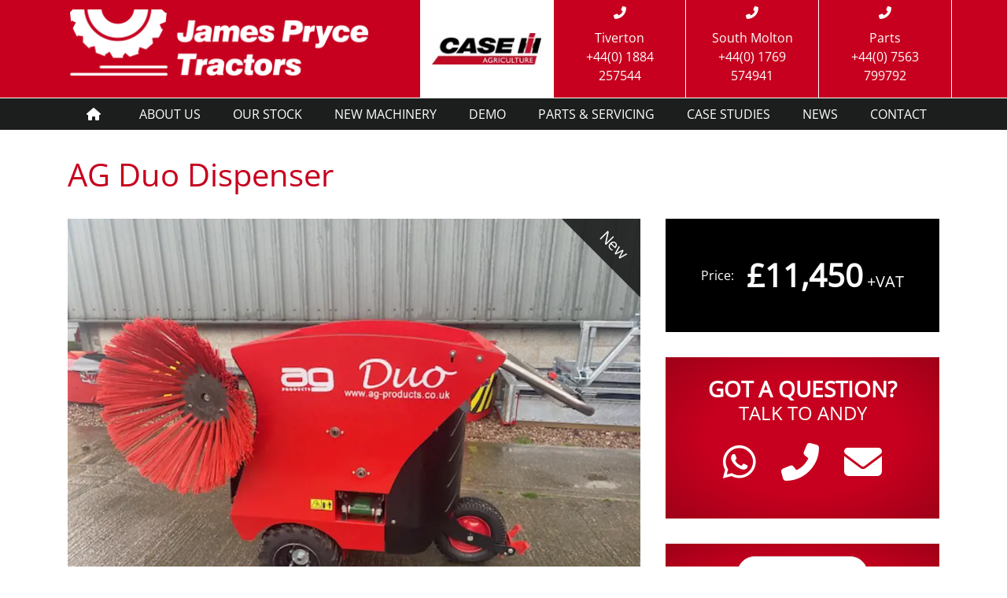

--- FILE ---
content_type: text/html; charset=utf-8
request_url: https://jprycetractors.co.uk/stock/ag-duo-dispenser
body_size: 9177
content:

<!DOCTYPE html>
<html lang="en">
<head>
    <title>AG Duo Dispenser | James Pryce Tractors</title>

    <meta charset="UTF-8">
    <meta http-equiv="X-UA-Compatible" content="IE=edge" />
    <meta name="viewport" content="width=device-width, initial-scale=1, shrink-to-fit=no">
    <meta name="robots" content="index, follow" />
    <meta name="dcterms.audience" content="Global" />
    <meta name="dcterms.rightsHolder" content="James Pryce Tractors. Copyright &copy; 2026" />
    <meta name="Author" content="James Pryce Tractors" />
    <meta name="Generator" content="101Smart Ltd: www.101ltd.com" />
    <meta name="apple-mobile-web-app-capable" content="yes" />
    <meta name="apple-mobile-web-app-status-bar-style" content="black" />
    <meta name="format-detection" content="telephone=no" />
    <link type="image/x-icon" rel="icon" href="/favicon.ico" />

    <link rel="apple-touch-icon" sizes="180x180" href="/lib/favicons/apple-touch-icon.png">
<link rel="icon" type="image/png" sizes="32x32" href="/lib/favicons/favicon-32x32.png">
<link rel="icon" type="image/png" sizes="16x16" href="/lib/favicons/favicon-16x16.png">
<link rel="manifest" href="/lib/favicons/site.webmanifest">
<link rel="mask-icon" color="#5bbad5" href="/lib/favicons/safari-pinned-tab.svg">
<link rel="shortcut icon" href="/lib/favicons/favicon.ico">
<meta name="msapplication-TileColor" content="#b91d47">
<meta name="msapplication-config" content="/lib/favicons/browserconfig.xml">
<meta name="theme-color" content="#ffffff">

        <meta property="og:title"       content="AG Duo Dispenser" />
    <meta property="og:type"        content="Website" />
    <meta property="og:image"       content="https://jprycetractors.co.uk/media/0hhhhvj0/social-share.png" />
    <meta property="og:url"         content="https://jprycetractors.co.uk/stock/ag-duo-dispenser" />
    <meta property="og:site_name"   content="James Pryce Tractors" />
    <meta property="og:description" content="AG Duo Dispenser" />


    <script async src="https://www.googletagmanager.com/gtag/js?id=G-6JV2RFTYJ9"></script>
    <script>
        window.dataLayer = window.dataLayer || [];
        function gtag() { dataLayer.push(arguments); }
        gtag('js', new Date());
        gtag('config', 'G-6JV2RFTYJ9', { 'anonymize_ip': true });
    </script>

    <link rel="stylesheet" href="/lib/fontawesome-free-6.3.0/css/all.min.css" />
    <link rel="stylesheet" href="/lib/splide-4.1.3/dist/css/splide.min.css" />
    <link rel="stylesheet" href="/CSS/Main.101.min.css?v=IbLVXONPa2wn_K3BL7F9dB4LpOPz3FFaQNsgeEswf9w">
</head>
<body itemscope itemtype="http://schema.org/WebPage">
    <header>
        
<nav class="navbar navbar-expand-xl navbar-dark bg-primary d-flex flex-wrap">
    <div class="container">
        <a class="navbar-brand mb-2" href="/">
            <img src="/images/Logo.png?format=webp" alt="James Pryce Tractors Logo" height="50" />
        </a>

        <div class="d-none d-md-flex d-xl-none px-4 bg-white" style="height: 100px;">
            <img src="/images/case.jpg?format=webp" alt="CASE" height="40" style="height: 40px;" class="mx-auto my-auto" />
        </div>

        <button class="navbar-toggler hamburger hamburger--squeeze"
                type="button"
                data-bs-toggle="collapse"
                data-bs-target="#navbarSupportedContent"
                aria-controls="navbarSupportedContent"
                aria-expanded="false"
                aria-label="Toggle navigation">
            <span class="hamburger-box">
                <span class="hamburger-inner"></span>
            </span>
        </button>

        <div class="row d-none d-xl-flex" style="width: 61%;">
            <div class="col d-flex px-0 bg-white">
                <img src="/images/case.jpg?format=webp" alt="CASE" height="93" style="height: 40px;" class="mx-auto my-auto" />
            </div>

            <a href="tel:01884257544" class="col-3 border-start border-end border-white px-4 text-white text-center text-decoration-none">
                <i class="fa fa-phone-flip mt-2"></i>
                <p class="mb-0 mt-2">Tiverton</p>
                <p>+44(0) 1884 257544</p>
            </a>

            <a href="tel:01769574941" class="col-3 border-end border-white px-4 text-white text-center text-decoration-none">
                <i class="fa fa-phone-flip mt-2"></i>
                <p class="mb-0 mt-2">South Molton</p>
                <p>+44(0) 1769 574941</p>
            </a>

            <a href="tel:07563799792 " class="col-3 border-end border-white px-4 text-white text-center text-decoration-none">
                <i class="fa fa-phone-flip mt-2"></i>
                <p class="mb-0 mt-2">Parts</p>
                <p>+44(0) 7563 799792 </p>
            </a>
        </div>

    </div>
    <div class="container-fluid bg-dark border-top border-bottom border-white">
        <div class="container">
            <div class="collapse navbar-collapse" id="navbarSupportedContent">
                <ul class="navbar-nav ms-auto w-100 justify-content-between">
                    <li class="nav-item">
                        <a class="nav-link px-xl-4 px-lg-3 px-2 " href="/" title="Home">
                            <i class="fa fa-home"></i>
                        </a>
                    </li>

                            <li class="nav-item ">
                                <a href="/about-us"
                                title="About Us"
                                   class="nav-link px-xl-3 px-lg-2 px-2  "
                                    >

                                    ABOUT US


                                </a>

                            </li>
                            <li class="nav-item ">
                                <a href="/our-stock"
                                title="Our Stock"
                                   class="nav-link px-xl-3 px-lg-2 px-2  "
                                    >

                                    OUR STOCK


                                </a>

                            </li>
                            <li class="nav-item ">
                                <a href="/new-machinery"
                                title="New Machinery"
                                   class="nav-link px-xl-3 px-lg-2 px-2  "
                                    >

                                    NEW MACHINERY


                                </a>

                            </li>
                            <li class="nav-item ">
                                <a href="/demo"
                                title="Demo"
                                   class="nav-link px-xl-3 px-lg-2 px-2  "
                                    >

                                    DEMO


                                </a>

                            </li>
                            <li class="nav-item ">
                                <a href="/parts-servicing"
                                title="Parts &amp; Servicing"
                                   class="nav-link px-xl-3 px-lg-2 px-2  "
                                    >

                                    PARTS &amp; SERVICING


                                </a>

                            </li>
                            <li class="nav-item ">
                                <a href="/case-studies"
                                title="Case Studies"
                                   class="nav-link px-xl-3 px-lg-2 px-2  "
                                    >

                                    CASE STUDIES


                                </a>

                            </li>
                            <li class="nav-item ">
                                <a href="/news"
                                title="News"
                                   class="nav-link px-xl-3 px-lg-2 px-2  "
                                    >

                                    NEWS


                                </a>

                            </li>
                            <li class="nav-item ">
                                <a href="/contact"
                                title="Contact"
                                   class="nav-link px-xl-3 px-lg-2 px-2  "
                                    >

                                    CONTACT


                                </a>

                            </li>
                    <li class="nav-item d-flex d-lg-none">
                        <a href="tel:01884257544" class="nav-link px-md-4 px-3">
                            <i class="fa fa-phone-flip me-3"></i>
                            Tiverton: +44(0) 1884 257544
                        </a>
                    </li>
                    <li class="nav-item d-flex d-lg-none">
                        <a href="tel:01769574941" class="nav-link px-md-4 px-3">
                            <i class="fa fa-phone-flip me-3"></i>
                            South Molton: +44(0) 1769 574941
                        </a>
                    </li>
                    <li class="nav-item d-flex d-lg-none">
                        <a href="tel:07563799792 " class="nav-link px-md-4 px-3">
                            <i class="fa fa-phone-flip me-3"></i>
                            Parts: +44(0) 7563 799792
                        </a>
                    </li>
                </ul>
            </div>
        </div>
    </div>
</nav>

    </header>

    <main>
        <article class="d-flex flex-column h-100" itemscope itemtype="http://schema.org/Article">

    <meta itemprop="mainEntityOfPage" content="/stock/ag-duo-dispenser" />
    <meta itemprop="name" content="AG Duo Dispenser" />
    <div itemscope itemprop="author" itemtype="http://schema.org/Organization">
        <meta itemprop="name" content="James Pryce Tractors" />
    </div>
    <meta itemprop="datePublished" content="10/19/2023 3:41:43 PM">
    <meta itemprop="dateModified" content="10/19/2023 3:46:00 PM">


    <div itemprop="publisher" itemscope itemtype="https://schema.org/Organization" class="visually-hidden">
        <div itemprop="logo" itemscope itemtype="https://schema.org/ImageObject">
            <img src="/Images/101Smart-Logo.svg" alt="101Smart Ltd." />
            <meta itemprop="url" content="/Images/101Smart-Logo.svg">
            <meta itemprop="width" content="129">
            <meta itemprop="height" content="46">
        </div>
        <meta itemprop="name" content="101Smart Ltd.">
    </div>

    <header>
        <div class="container text-primary">
            <h1 itemprop="headline">AG Duo Dispenser</h1>
        </div>
    </header>

    <div class="container flex-grow-1">
        <div itemprop="articleBody" class="articleBody">
            
    <div class="row mb-5 gy-5">
        <div class="col-xl-8 col-lg-7">
            <div class="splide" id="stockPageSlider">
                <div class="splide__track">
                    <ul class="splide__list">
                            <li class="splide__slide">
                                <div class="stockItem">
                                    <img class="img-fluid" src="/media/k1gnzill/21005403-d.jpg?autorotate=true&width=848&quality=90&format=webp" alt="AG Duo Dispenser Image" width="848" height="600" />

                                        <div class="triangle-topright New"></div>
                                        <p class="h5 textOverlayStockPage New">New</p>
                                </div>
                            </li>
                            <li class="splide__slide">
                                <div class="stockItem">
                                    <img class="img-fluid" src="/media/cz4nqlrx/21005403-f.jpg?autorotate=true&width=848&quality=90&format=webp" alt="AG Duo Dispenser Image" width="848" height="600" />

                                        <div class="triangle-topright New"></div>
                                        <p class="h5 textOverlayStockPage New">New</p>
                                </div>
                            </li>
                            <li class="splide__slide">
                                <div class="stockItem">
                                    <img class="img-fluid" src="/media/qw0jzufg/21005403-e.jpg?autorotate=true&width=848&quality=90&format=webp" alt="AG Duo Dispenser Image" width="848" height="600" />

                                        <div class="triangle-topright New"></div>
                                        <p class="h5 textOverlayStockPage New">New</p>
                                </div>
                            </li>
                            <li class="splide__slide">
                                <div class="stockItem">
                                    <img class="img-fluid" src="/media/cvcflgga/21005403-c.jpg?autorotate=true&width=848&quality=90&format=webp" alt="AG Duo Dispenser Image" width="848" height="600" />

                                        <div class="triangle-topright New"></div>
                                        <p class="h5 textOverlayStockPage New">New</p>
                                </div>
                            </li>
                            <li class="splide__slide">
                                <div class="stockItem">
                                    <img class="img-fluid" src="/media/v2je2fob/21005403-b.jpg?autorotate=true&width=848&quality=90&format=webp" alt="AG Duo Dispenser Image" width="848" height="600" />

                                        <div class="triangle-topright New"></div>
                                        <p class="h5 textOverlayStockPage New">New</p>
                                </div>
                            </li>
                    </ul>
                </div>

            </div>
        </div>
        <div class="col-xl-4 col-lg-5">
            <div class="row  m-0">
                <div class="col-12 bg-black text-white d-flex justify-content-center py-6 ">
                    <h6 class="my-auto">Price: </h6>
                    <h1 class="my-auto ms-3 fw-bold">&#xA3;11,450<span class="fw-normal fs-5"> +VAT</span></h1>
                </div>
                <div class="col-12 text-center text-white py-4 radialGradient gotAQuestion mt-5">
                    <h3 class="fw-bold mb-0">GOT A QUESTION?</h3>
                    <h4>TALK TO ANDY</h4>
                    <div class="row justify-content-center my-4">
                        <div class="col-sm-auto col">
                            <a href="https://api.whatsapp.com/send/?phone=447971001286" target="_blank" title="WhatsApp">
                                <i class="fa-brands fa-whatsapp text-white"></i>
                            </a>
                        </div>
                        <div class="col-sm-auto col">
                            <a href="tel:07971001286" target="_blank" title="Phone">
                                <i class="fa fa-phone-flip -f text-white"></i>
                            </a>
                        </div>
                        <div class="col-sm-auto col">
                            <a href="mailto:andy@jamesprycetractors.com" target="_blank" title="Email">
                                <i class="fa fa-envelope text-white"></i>
                            </a>
                        </div>
                    </div>
                </div>
                <div class="col-12 d-flex text-center text-white py-3 radialGradient mt-5">

                    <div class="row justify-content-center g-4 mx-auto">
                        <div class="col-auto socialButtonsHold align-self-start">

                            <button type="button" onclick="sharePage()" class="btn btn-light bg-white">
                                <i class="fa-solid fa-share me-2"></i>Share
                            </button>
                        </div>

                        <a href="/umbraco/api/api/GeneratePagePdf/2881" class="col-auto col-sm-auto btn btn-light bg-white px-4 text-decoration-none align-self-center" target="_blank">
                            <i class="fa-solid fa-print me-2 fs-5"></i>
                            Print to PDF
                        </a>
                    </div>
                </div>
            </div>
        </div>
    </div>
    <div id="thumbnail-slider" class="splide mb-5 d-lg-flex d-none">
        <div class="splide__track">
            <ul class="splide__list">
                    <li class="splide__slide">
                        <img src="/media/k1gnzill/21005403-d.jpg?quality=90&format=webp" alt="AG Duo Dispenser Image">
                    </li>
                    <li class="splide__slide">
                        <img src="/media/cz4nqlrx/21005403-f.jpg?quality=90&format=webp" alt="AG Duo Dispenser Image">
                    </li>
                    <li class="splide__slide">
                        <img src="/media/qw0jzufg/21005403-e.jpg?quality=90&format=webp" alt="AG Duo Dispenser Image">
                    </li>
                    <li class="splide__slide">
                        <img src="/media/cvcflgga/21005403-c.jpg?quality=90&format=webp" alt="AG Duo Dispenser Image">
                    </li>
                    <li class="splide__slide">
                        <img src="/media/v2je2fob/21005403-b.jpg?quality=90&format=webp" alt="AG Duo Dispenser Image">
                    </li>
            </ul>
        </div>
    </div>
<div class="row gy-2 bg-secondary p-1 m-0">
        <div class="col-md-4 col-sm-6 col-12 text-start">
            <p class="text-muted mb-0">
                Make:
            </p>
            <h5 class="text-primary fw-bold">
                AG 
            </h5>
        </div>



        <div class="col-md-4 col-sm-6 col-12 text-start">
            <p class="text-muted mb-0">
                Model:
            </p>
            <h5 class="text-primary fw-bold">
                Duo Dispenser
            </h5>
        </div>

        <div class="col-md-4 col-sm-6 col-12 text-start">
            <p class="text-muted mb-0">
                Type:
            </p>
            <h5 class="text-primary fw-bold">
                NEW
            </h5>
        </div>


</div>

    <h4 class="text-primary mt-4">DESCRIPTION</h4>
<h3>Self Propelled Bedding Dispenser and Cubicle Brush</h3>
<ul>
<li>Spreads upto 1.2m from high speed conveyor</li>
<li>Variable discharge rate</li>
<li>Suitable for all types of sawdust, plus many materials including disinfectants</li>
<li>LCD battery life indicator on the handle bars</li>
<li>The brush has an adjustable floating linkage, allowing the brush to float over joins in mats without lifting them</li>
</ul>
<ul id="block-2bfb5a54-dad4-453c-829b-d77a43f7b9e7" class="block-editor-rich-text__editable block-editor-block-list__block wp-block rich-text" aria-multiline="true" aria-label="Block: List" data-block="2bfb5a54-dad4-453c-829b-d77a43f7b9e7" data-type="core/list" data-title="List"></ul><div class="accordion stockAccordion mt-5">
</div>


<div class="row talkToAndy mx-0 my-5 justify-content-end d-md-flex d-none" style="background-image: url('/images/Andy.jpg'); background-size: cover; height: 20rem;">
    <div class="col-lg-10 col-7 text-center text-primary justify-content-center my-auto ms-6 ps-6">
        <p class="h1 fw-bold mb-0">GOT A QUESTION?</p>
        <p class="h2">TALK TO ANDY</p>
        <div class="row justify-content-center my-5">
            <div class="col-sm-auto col">
                <a href="https://api.whatsapp.com/send/?phone=447971001286" target="_blank" title="WhatsApp">
                    <i class="fa-brands fa-whatsapp fa-2xl"></i>
                </a>
            </div>
            <div class="col-sm-auto col mx-5">
                <a href="tel:07971001286" target="_blank" title="Phone">
                    <i class="fa fa-phone-flip fa-2xl"></i>
                </a>
            </div>
            <div class="col-sm-auto col">
                <a href="mailto:andy@jamesprycetractors.com" target="_blank" title="Email">
                    <i class="fa fa-envelope fa-2xl"></i>
                </a>
            </div>
        </div>
    </div>
</div>

    <h3 class="text-center text-primary">ALTERNATIVES YOU MAY CONSIDER</h3>
    <div class="row mt-2 gx-5 gy-5">
            <div class="col-md-4">
                <a href="/stock/hispec-1000-dungspreader" class="text-decoration-none">
                    <div class="card h-100 border-0 border-bottom border-primary border-5 rounded-0">
                        <div class="stockItem text-start">
                            <img src="/media/ipacpsxk/11005904-2.jpg?width=400&height=200&mode=crop&quality=90&format=webp" class="card-img-top rounded-0" alt="Hispec 1000 Dungspreader">
                            <div class="card-body">
                                <h5 class="fw-bold card-title text-primary">Hispec 1000 Dungspreader</h5>
                                <p class="card-text"></p>
                            </div>
                            <div class="overlay">
                                <span class="btn btn-lg bg-white text-primary rounded-pill px-5 fw-bold">VIEW <i class="fa fa-arrow-right ms-2"></i></span>
                            </div>

                                    <div class="triangle-topright New"></div>
                                    <p class="h5 text-overlay New">New</p>
                        </div>
                    </div>
                </a>
            </div>
            <div class="col-md-4">
                <a href="/stock/teagle-titan-9-dungspreader" class="text-decoration-none">
                    <div class="card h-100 border-0 border-bottom border-primary border-5 rounded-0">
                        <div class="stockItem text-start">
                            <img src="/media/03yihayb/11005899-3.jpg?width=400&height=200&mode=crop&quality=90&format=webp" class="card-img-top rounded-0" alt="Teagle Titan 9 Dungspreader">
                            <div class="card-body">
                                <h5 class="fw-bold card-title text-primary">Teagle Titan 9 Dungspreader</h5>
                                <p class="card-text"></p>
                            </div>
                            <div class="overlay">
                                <span class="btn btn-lg bg-white text-primary rounded-pill px-5 fw-bold">VIEW <i class="fa fa-arrow-right ms-2"></i></span>
                            </div>

                                    <div class="triangle-topright New"></div>
                                    <p class="h5 text-overlay New">New</p>
                        </div>
                    </div>
                </a>
            </div>
            <div class="col-md-4">
                <a href="/stock/new-ag-easiscrape-es220-yardscraper" class="text-decoration-none">
                    <div class="card h-100 border-0 border-bottom border-primary border-5 rounded-0">
                        <div class="stockItem text-start">
                            <img src="/media/njabxvvc/11005504.jpg?width=400&height=200&mode=crop&quality=90&format=webp" class="card-img-top rounded-0" alt="New AG Easiscrape ES220 Yardscraper">
                            <div class="card-body">
                                <h5 class="fw-bold card-title text-primary">New AG Easiscrape ES220 Yardscraper</h5>
                                <p class="card-text"></p>
                            </div>
                            <div class="overlay">
                                <span class="btn btn-lg bg-white text-primary rounded-pill px-5 fw-bold">VIEW <i class="fa fa-arrow-right ms-2"></i></span>
                            </div>

                                    <div class="triangle-topright New"></div>
                                    <p class="h5 text-overlay New">New</p>
                        </div>
                    </div>
                </a>
            </div>
    </div>

<script>
    function sharePage() {
        if (navigator.share) {
          navigator.share({
            title: "AG Duo Dispenser",
            text: "AG Duo Dispenser",
            url: "https://jprycetractors.101test1.co.uk/stock/ag-duo-dispenser"
          })
          .then(() => console.log('Successful share'))
          .catch(error => console.log('Error sharing:', error));
        }
    }
</script>
        </div>
    </div>
</article>
}
    </main>

    <footer>
        <div class="container-fluid p-0" >
                <div style="background-color: rgba(255,255,255,.6); box-shadow: 0px 3px 36px 4px rgba(0, 0, 0, 0.17);">
                    <div class="brandSection container">
                        <h3 class="h2 mb-6 pt-3"><a href="/new-machinery">We are stockists for</a></h3>

                        <div class="row gy-6 pb-6 justify-content-center d-none d-md-flex">
                                <div class="col-lg-3 col-sm-5">
                                    <a href="/new-machinery/case-ih">
                                        <img src="/media/dkjl0vdl/case.png?height=72&width=156&rmode=pad&format=webp" width="156" height="72" alt="Case IH Logo" />
                                    </a>
                                </div>
                                <div class="col-lg-3 col-sm-5">
                                    <a href="/new-machinery/hi-spec">
                                        <img src="/media/anliqxs0/hispec-logo19-new.jpg?height=72&width=156&rmode=pad&format=webp" width="156" height="72" alt="Hi Spec Logo" />
                                    </a>
                                </div>
                                <div class="col-lg-3 col-sm-5">
                                    <a href="/new-machinery/k-two">
                                        <img src="/media/5r1nowmv/k-two-logo-aw-rgb-grey.jpg?height=72&width=156&rmode=pad&format=webp" width="156" height="72" alt="K Two Logo" />
                                    </a>
                                </div>
                                <div class="col-lg-3 col-sm-5">
                                    <a href="/new-machinery/maschio">
                                        <img src="/media/feviywh2/2-logo-combo-vert-plus-payoff-no-outline-white-inside.png?height=72&width=156&rmode=pad&format=webp" width="156" height="72" alt="Maschio Logo" />
                                    </a>
                                </div>
                                <div class="col-lg-3 col-sm-5">
                                    <a href="/new-machinery/pf-trailers">
                                        <img src="/media/fjndnu2i/pf.png?height=72&width=156&rmode=pad&format=webp" width="156" height="72" alt="PF Trailers Logo" />
                                    </a>
                                </div>
                                <div class="col-lg-3 col-sm-5">
                                    <a href="/new-machinery/sumo">
                                        <img src="/media/5vlhwqgg/sumo.png?height=72&width=156&rmode=pad&format=webp" width="156" height="72" alt="Sumo Logo" />
                                    </a>
                                </div>
                                <div class="col-lg-3 col-sm-5">
                                    <a href="/new-machinery/vicon">
                                        <img src="/media/b5ch1yln/vicon_logo.png?height=72&width=156&rmode=pad&format=webp" width="156" height="72" alt="Vicon Logo" />
                                    </a>
                                </div>
                                <div class="col-lg-3 col-sm-5">
                                    <a href="/new-machinery/weidemann">
                                        <img src="/media/vnyd43ud/wm_logo_weidemann_designed_for_work_claim.png?height=72&width=156&rmode=pad&format=webp" width="156" height="72" alt="Weidemann Logo" />
                                    </a>
                                </div>
                        </div>

                        <section class="splide d-md-none d-flex" id="brandSlider" aria-label="Splide Basic HTML Example">
                            <div class="splide__track">
                                <ul class="splide__list">
                                        <li class="splide__slide">
                                            <div class="d-flex justify-content-center">
                                                <a href="/new-machinery/case-ih">
                                                    <img src="/media/dkjl0vdl/case.png?height=65&width=150&rmode=pad&format=webp" width="150" height="65" alt="Case IH Logo" />
                                                </a>
                                            </div>
                                        </li>
                                        <li class="splide__slide">
                                            <div class="d-flex justify-content-center">
                                                <a href="/new-machinery/hi-spec">
                                                    <img src="/media/anliqxs0/hispec-logo19-new.jpg?height=65&width=150&rmode=pad&format=webp" width="150" height="65" alt="Hi Spec Logo" />
                                                </a>
                                            </div>
                                        </li>
                                        <li class="splide__slide">
                                            <div class="d-flex justify-content-center">
                                                <a href="/new-machinery/k-two">
                                                    <img src="/media/5r1nowmv/k-two-logo-aw-rgb-grey.jpg?height=65&width=150&rmode=pad&format=webp" width="150" height="65" alt="K Two Logo" />
                                                </a>
                                            </div>
                                        </li>
                                        <li class="splide__slide">
                                            <div class="d-flex justify-content-center">
                                                <a href="/new-machinery/maschio">
                                                    <img src="/media/feviywh2/2-logo-combo-vert-plus-payoff-no-outline-white-inside.png?height=65&width=150&rmode=pad&format=webp" width="150" height="65" alt="Maschio Logo" />
                                                </a>
                                            </div>
                                        </li>
                                        <li class="splide__slide">
                                            <div class="d-flex justify-content-center">
                                                <a href="/new-machinery/pf-trailers">
                                                    <img src="/media/fjndnu2i/pf.png?height=65&width=150&rmode=pad&format=webp" width="150" height="65" alt="PF Trailers Logo" />
                                                </a>
                                            </div>
                                        </li>
                                        <li class="splide__slide">
                                            <div class="d-flex justify-content-center">
                                                <a href="/new-machinery/sumo">
                                                    <img src="/media/5vlhwqgg/sumo.png?height=65&width=150&rmode=pad&format=webp" width="150" height="65" alt="Sumo Logo" />
                                                </a>
                                            </div>
                                        </li>
                                        <li class="splide__slide">
                                            <div class="d-flex justify-content-center">
                                                <a href="/new-machinery/vicon">
                                                    <img src="/media/b5ch1yln/vicon_logo.png?height=65&width=150&rmode=pad&format=webp" width="150" height="65" alt="Vicon Logo" />
                                                </a>
                                            </div>
                                        </li>
                                        <li class="splide__slide">
                                            <div class="d-flex justify-content-center">
                                                <a href="/new-machinery/weidemann">
                                                    <img src="/media/vnyd43ud/wm_logo_weidemann_designed_for_work_claim.png?height=65&width=150&rmode=pad&format=webp" width="150" height="65" alt="Weidemann Logo" />
                                                </a>
                                            </div>
                                        </li>
                                </ul>
                            </div>
                        </section>
                    </div>
                </div>
        </div>

        <div class="container-fluid andyQuote">
            <div class="row h-100">
                <div class="col-xl-6 text-start p-0 ms-0 fst-italic d-flex flex-column justify-content-center" style="background-color: rgba(198,0,30,.6);">
                    <div class="halfContainer py-5 footerQuoteSection pe-md-5 mx-auto">
                        <p class="h5 text-white fw-bold mb-6">
                            'We take immense pride in being the trusted choice of farmers and contractors throughout North Devon, mid-Devon, and West Somerset. James Pryce Tractors has earned a reputation as the go-to supplier for high quality tractors, agricultural machinery, spare parts and servicing in the region.'
                        </p>
                        <p class="h5 text-white fw-bold mt-6">With our conveniently located branches in Tiverton and South Molton, we are strategically positioned to cater to the diverse needs of the Devon and Somerset farming community.</p>
                    </div>
                </div>
                <div class="col-xl-6 d-xl-flex d-none">
                </div>
            </div>
        </div>

        <div class="container-fluid bg-dark socialIcons">
            <div class="container">
                <div class="row justify-content-center py-4">
                    <div class="col-12">
                        <p class="h5 fst-italic fw-bold text-white">"Excellent friendly helpful service, and prompt arrival of products ordered. Thank you."</p>
                    </div>
                    <div class="col-12 mt-3">
                        <div class="row justify-content-center">
                            <div class="col-sm-2 col">
                                <a href="https://api.whatsapp.com/send/?phone=447971001286" target="_blank" title="WhatsApp">
                                    <i class="fa-brands fa-whatsapp text-white"></i>
                                </a>
                            </div>
                            <div class="col-sm-2 col">
                                <a href="https://www.facebook.com/jamesprycetractors/" target="_blank" title="Facebook">
                                    <i class="fa-brands fa-facebook-f text-white"></i>
                                </a>
                            </div>
                        </div>
                    </div>
                </div>
            </div>
        </div>

        <div class="container-fluid px-0 bg-primary">
            <div class="container-xl text-start">
                <div class="row text-white justify-content-center ">
                    <div class="col-xl-4 col-md-auto d-flex flex-column pt-4 pb-md-6 pb-3">
                        <h4 class="text-center text-md-start">Tiverton</h4>
                        <div class="d-none d-md-flex flex-column">
                            <a href="tel:01884257544" title="Phone" target="_blank" class="text-white mt-3">
                                <i class="fa fa-phone-flip me-3"></i>+44(0) 1884 257544
                            </a>
                            <a href="mailto:andy@jamesprycetractors.com" title="Email" target="_blank" class="text-white my-3">
                                <i class="fa-regular fa-envelope me-3"></i>andy@jamesprycetractors.com
                            </a>
                            <div class="text-white d-flex">
                                <i class="fa fa-location-dot me-3"></i>
                                <a class="text-white" target="_blank" href="https://www.google.com/maps?ll=50.903779,-3.491553&z=15&t=m&hl=en&gl=GB&mapclient=embed&cid=6975689865765124532">
                                    Tiverton Office<br />
                                    Heathcoat Garage, Westexe North,<br />
                                    Tiverton, Devon EX16 5LX
                                </a>
                            </div>
                            <div class="text-white d-flex my-3">
                                <i class="fa-solid fa-door-open me-3"></i>
                                <p>Mon-Fri 8am-5pm<br>Saturday 8am-1pm</p>
                            </div>
                        </div>
                        <div class="d-flex d-md-none justify-content-center">
                            <a href="tel:01884257544" title="Phone" target="_blank" class="text-white mt-3 mx-3">
                                <i class="fa fa-phone-flip me-3 fa-2xl"></i>
                            </a>
                            <a href="mailto:andy@jamesprycetractors.com" title="Email" target="_blank" class="text-white my-3 mx-3">
                                <i class="fa-regular fa-envelope fa-2xl me-3"></i>
                            </a>
                        </div>
                    </div>
                    <div class="col-xl-4 col-md-auto d-flex flex-column pt-4 pb-md-6 pb-3">
                        <h4 class="text-center text-md-start">South Molton</h4>
                        <div class="d-none d-md-flex flex-column">
                            <a href="tel:01769574941" title="Phone" target="_blank" class="text-white mt-3">
                                <i class="fa fa-phone-flip me-3"></i>+44(0) 1769 574941
                            </a>
                            <a href="mailto:andy@jamesprycetractors.com" title="Email" target="_blank" class="text-white my-3">
                                <i class="fa-regular fa-envelope me-3"></i>andy@jamesprycetractors.com
                            </a>
                            <div class="text-white d-flex">
                                <i class="fa fa-location-dot me-3"></i>
                                <a class="text-white" target="_blank" href="https://www.google.com/maps?ll=51.038269,-3.861375&z=17&t=m&hl=en&gl=GB&mapclient=embed&cid=7417403622493223173">
                                    South Molton Office<br />
                                    Unit 4, Noth Aller, South Molton,<br />
                                    Devon EX36 3RF
                                </a>
                            </div>
                            <div class="text-white d-flex my-3">
                                <i class="fa-solid fa-door-open me-3"></i>
                                <p>Mon-Fri 8am-5pm<br>Saturday 8am-1pm</p>
                            </div>
                        </div>
                        <div class="d-flex d-md-none justify-content-center">
                            <a href="tel:01769574941" title="Phone" target="_blank" class="text-white mt-3 mx-3">
                                <i class="fa fa-phone-flip me-3 fa-2xl"></i>
                            </a>
                            <a href="mailto:andy@jamesprycetractors.com" title="Email" target="_blank" class="text-white my-3 mx-3">
                                <i class="fa-regular fa-envelope fa-2xl me-3"></i>
                            </a>
                        </div>
                    </div>
                    <div class="col-xl-4 d-flex flex-column justify-content-center footerNewsletter" style="background-image: url('/images/Newsletter BG.jpg?format=webp');">
                        <h4 class="text-center">Get Stock Updates</h4>
                        <a href="/subscribe" class="btn btn-primary px-5 rounded-pill mx-auto">SUBSCRIBE TO OUR EMAILS</a>
                    </div>
                </div>
            </div>
        </div>

        <div class="container">
            <div class="row justify-content-center justify-content-lg-between align-items-center gy-4 mb-3 mt-1">
                <div class="col-12">
                    <div class="row g-2 justify-content-center">
                        <div class="col-auto">
                            <a href="/privacy-statement/" title="Privacy Statement">Privacy</a>
                        </div>
                        <div class="col-auto">/</div>
                        <div class="col-auto">
                            <a href="/terms-conditions/" title="Terms & Conditions">Terms</a>
                        </div>
                        <div class="col-auto">/</div>
                        <div class="col-auto">
                            <a id="copyright" href="#" title="Copyright">&copy; Copyright</a>
                        </div>
                        <div class="col-auto d-none d-sm-block">/</div>
                        <div class="col-sm-auto">
                            Registration Number: 07773320
                        </div>
                    </div>
                </div>
                <div class="col-12">
                    <a class="d-flex align-items-center justify-content-center" href="https://101ltd.com/" target="_blank" rel="noopener noreferrer publisher" title="101Smart Ltd">
                        <span class="me-2">Web Design by</span><img src="https://static.101ltd.com/01/Images/new-101-logo-white.svg" width="150" alt="101Smart Limited" style="filter: invert(1);"/>
                    </a>
                </div>
            </div>
        </div>
    </footer>
    <script src="/scripts/main.101.min.js"></script>
</body>
</html>

--- FILE ---
content_type: text/css
request_url: https://jprycetractors.co.uk/CSS/Main.101.min.css?v=IbLVXONPa2wn_K3BL7F9dB4LpOPz3FFaQNsgeEswf9w
body_size: 35548
content:
@charset "UTF-8";@font-face{font-family:"Open Sans";font-display:swap;src:url("/css/Open_Sans/OpenSans-VariableFont_wdth,wght.ttf") format("truetype");}
/*!
 * Hamburgers
 * @description Tasty CSS-animated hamburgers
 * @author Jonathan Suh @jonsuh
 * @site https://jonsuh.com/hamburgers
 * @link https://github.com/jonsuh/hamburgers
 */
.hamburger{padding:15px 15px;display:inline-block;cursor:pointer;transition-property:opacity,filter;transition-duration:.15s;transition-timing-function:linear;font:inherit;color:inherit;text-transform:none;background-color:transparent;border:0;margin:0;overflow:visible;}.hamburger:hover{opacity:.7;}.hamburger.is-active:hover{opacity:.7;}.hamburger.is-active .hamburger-inner,.hamburger.is-active .hamburger-inner::before,.hamburger.is-active .hamburger-inner::after{background-color:#fff;}.hamburger-box{width:20px;height:16px;display:inline-block;position:relative;}.hamburger-inner{display:block;top:50%;margin-top:-1px;}.hamburger-inner,.hamburger-inner::before,.hamburger-inner::after{width:20px;height:2px;background-color:#fff;border-radius:2px;position:absolute;transition-property:transform;transition-duration:.15s;transition-timing-function:ease;}.hamburger-inner::before,.hamburger-inner::after{content:"";display:block;}.hamburger-inner::before{top:-7px;}.hamburger-inner::after{bottom:-7px;}.hamburger--squeeze .hamburger-inner{transition-duration:.075s;transition-timing-function:cubic-bezier(.55,.055,.675,.19);}.hamburger--squeeze .hamburger-inner::before{transition:top .075s .12s ease,opacity .075s ease;}.hamburger--squeeze .hamburger-inner::after{transition:bottom .075s .12s ease,transform .075s cubic-bezier(.55,.055,.675,.19);}.hamburger--squeeze.is-active .hamburger-inner{transform:rotate(45deg);transition-delay:.12s;transition-timing-function:cubic-bezier(.215,.61,.355,1);}.hamburger--squeeze.is-active .hamburger-inner::before{top:0;opacity:0;transition:top .075s ease,opacity .075s .12s ease;}.hamburger--squeeze.is-active .hamburger-inner::after{bottom:0;transform:rotate(-90deg);transition:bottom .075s ease,transform .075s .12s cubic-bezier(.215,.61,.355,1);}:root{--bs-blue:#0d6efd;--bs-indigo:#6610f2;--bs-purple:#6f42c1;--bs-pink:#d63384;--bs-red:#dc3545;--bs-orange:#fd7e14;--bs-yellow:#ffc107;--bs-green:#198754;--bs-teal:#20c997;--bs-cyan:#0dcaf0;--bs-black:#000;--bs-white:#fff;--bs-gray:#666;--bs-gray-dark:#333;--bs-gray-100:#e6e6e6;--bs-gray-200:#ccc;--bs-gray-300:#b2b2b2;--bs-gray-400:#999;--bs-gray-500:#808080;--bs-gray-600:#666;--bs-gray-700:#4c4c4c;--bs-gray-800:#333;--bs-gray-900:#1a1a1a;--bs-primary:#c6001e;--bs-secondary:#f5f5f5;--bs-success:#28a745;--bs-info:#17a2b8;--bs-warning:#ffc107;--bs-danger:#dc3545;--bs-light:#e6e6e6;--bs-dark:#1c1e1d;--bs-primary-rgb:198,0,30;--bs-secondary-rgb:245,245,245;--bs-success-rgb:40,167,69;--bs-info-rgb:23,162,184;--bs-warning-rgb:255,193,7;--bs-danger-rgb:220,53,69;--bs-light-rgb:230,230,230;--bs-dark-rgb:28,30,29;--bs-white-rgb:255,255,255;--bs-black-rgb:0,0,0;--bs-body-color-rgb:26,26,26;--bs-body-bg-rgb:255,255,255;--bs-font-sans-serif:system-ui,-apple-system,"Segoe UI",Roboto,"Helvetica Neue","Noto Sans","Liberation Sans",Arial,sans-serif,"Apple Color Emoji","Segoe UI Emoji","Segoe UI Symbol","Noto Color Emoji";--bs-font-monospace:SFMono-Regular,Menlo,Monaco,Consolas,"Liberation Mono","Courier New",monospace;--bs-gradient:linear-gradient(180deg,rgba(255,255,255,.15),rgba(255,255,255,0));--bs-body-font-family:Open Sans,sans-serif;--bs-body-font-size:1rem;--bs-body-font-weight:400;--bs-body-line-height:1.5;--bs-body-color:#1a1a1a;--bs-body-bg:#fff;--bs-border-width:1px;--bs-border-style:solid;--bs-border-color:#b2b2b2;--bs-border-color-translucent:rgba(0,0,0,.175);--bs-border-radius:.25rem;--bs-border-radius-sm:.25rem;--bs-border-radius-lg:.5rem;--bs-border-radius-xl:1rem;--bs-border-radius-2xl:2rem;--bs-border-radius-pill:50rem;--bs-link-color:#c6001e;--bs-link-hover-color:#9e0018;--bs-code-color:#d63384;--bs-highlight-bg:#fff3cd;}*,*::before,*::after{box-sizing:border-box;}@media(prefers-reduced-motion:no-preference){:root{scroll-behavior:smooth;}}body{margin:0;font-family:var(--bs-body-font-family);font-size:var(--bs-body-font-size);font-weight:var(--bs-body-font-weight);line-height:var(--bs-body-line-height);color:var(--bs-body-color);text-align:var(--bs-body-text-align);background-color:var(--bs-body-bg);-webkit-text-size-adjust:100%;-webkit-tap-highlight-color:rgba(0,0,0,0);}hr{margin:1rem 0;color:inherit;border:0;border-top:1px solid;opacity:.25;}h6,.h6,h5,.h5,h4,.h4,h3,.h3,h2,.h2,h1,.h1{margin-top:0;margin-bottom:.5rem;font-weight:500;line-height:1.2;}h1,.h1{font-size:calc(1.375rem + 1.5vw);}@media(min-width:1200px){h1,.h1{font-size:2.5rem;}}h2,.h2{font-size:calc(1.325rem + .9vw);}@media(min-width:1200px){h2,.h2{font-size:2rem;}}h3,.h3{font-size:calc(1.3rem + .6vw);}@media(min-width:1200px){h3,.h3{font-size:1.75rem;}}h4,.h4{font-size:calc(1.275rem + .3vw);}@media(min-width:1200px){h4,.h4{font-size:1.5rem;}}h5,.h5{font-size:1.25rem;}h6,.h6{font-size:1rem;}p{margin-top:0;margin-bottom:1rem;}abbr[title]{text-decoration:underline dotted;cursor:help;text-decoration-skip-ink:none;}address{margin-bottom:1rem;font-style:normal;line-height:inherit;}ol,ul{padding-left:2rem;}ol,ul,dl{margin-top:0;margin-bottom:1rem;}ol ol,ul ul,ol ul,ul ol{margin-bottom:0;}dt{font-weight:700;}dd{margin-bottom:.5rem;margin-left:0;}blockquote{margin:0 0 1rem;}b,strong{font-weight:bolder;}small,.small{font-size:.875em;}mark,.mark{padding:.1875em;background-color:var(--bs-highlight-bg);}sub,sup{position:relative;font-size:.75em;line-height:0;vertical-align:baseline;}sub{bottom:-.25em;}sup{top:-.5em;}a{color:var(--bs-link-color);text-decoration:underline;}a:hover{color:var(--bs-link-hover-color);}a:not([href]):not([class]),a:not([href]):not([class]):hover{color:inherit;text-decoration:none;}pre,code,kbd,samp{font-family:var(--bs-font-monospace);font-size:1em;}pre{display:block;margin-top:0;margin-bottom:1rem;overflow:auto;font-size:.875em;}pre code{font-size:inherit;color:inherit;word-break:normal;}code{font-size:.875em;color:var(--bs-code-color);word-wrap:break-word;}a>code{color:inherit;}kbd{padding:.1875rem .375rem;font-size:.875em;color:var(--bs-body-bg);background-color:var(--bs-body-color);border-radius:.25rem;}kbd kbd{padding:0;font-size:1em;}figure{margin:0 0 1rem;}img,svg{vertical-align:middle;}table{caption-side:bottom;border-collapse:collapse;}caption{padding-top:.5rem;padding-bottom:.5rem;color:#666;text-align:left;}th{text-align:inherit;text-align:-webkit-match-parent;}thead,tbody,tfoot,tr,td,th{border-color:inherit;border-style:solid;border-width:0;}label{display:inline-block;}button{border-radius:0;}button:focus:not(:focus-visible){outline:0;}input,button,select,optgroup,textarea{margin:0;font-family:inherit;font-size:inherit;line-height:inherit;}button,select{text-transform:none;}[role=button]{cursor:pointer;}select{word-wrap:normal;}select:disabled{opacity:1;}[list]:not([type=date]):not([type=datetime-local]):not([type=month]):not([type=week]):not([type=time])::-webkit-calendar-picker-indicator{display:none!important;}button,[type=button],[type=reset],[type=submit]{-webkit-appearance:button;}button:not(:disabled),[type=button]:not(:disabled),[type=reset]:not(:disabled),[type=submit]:not(:disabled){cursor:pointer;}::-moz-focus-inner{padding:0;border-style:none;}textarea{resize:vertical;}fieldset{min-width:0;padding:0;margin:0;border:0;}legend{float:left;width:100%;padding:0;margin-bottom:.5rem;font-size:calc(1.275rem + .3vw);line-height:inherit;}@media(min-width:1200px){legend{font-size:1.5rem;}}legend+*{clear:left;}::-webkit-datetime-edit-fields-wrapper,::-webkit-datetime-edit-text,::-webkit-datetime-edit-minute,::-webkit-datetime-edit-hour-field,::-webkit-datetime-edit-day-field,::-webkit-datetime-edit-month-field,::-webkit-datetime-edit-year-field{padding:0;}::-webkit-inner-spin-button{height:auto;}[type=search]{outline-offset:-2px;-webkit-appearance:textfield;}::-webkit-search-decoration{-webkit-appearance:none;}::-webkit-color-swatch-wrapper{padding:0;}::file-selector-button{font:inherit;-webkit-appearance:button;}output{display:inline-block;}iframe{border:0;}summary{display:list-item;cursor:pointer;}progress{vertical-align:baseline;}[hidden]{display:none!important;}.lead{font-size:1.25rem;font-weight:300;}.display-1{font-size:calc(1.625rem + 4.5vw);font-weight:300;line-height:1.2;}@media(min-width:1200px){.display-1{font-size:5rem;}}.display-2{font-size:calc(1.575rem + 3.9vw);font-weight:300;line-height:1.2;}@media(min-width:1200px){.display-2{font-size:4.5rem;}}.display-3{font-size:calc(1.525rem + 3.3vw);font-weight:300;line-height:1.2;}@media(min-width:1200px){.display-3{font-size:4rem;}}.display-4{font-size:calc(1.475rem + 2.7vw);font-weight:300;line-height:1.2;}@media(min-width:1200px){.display-4{font-size:3.5rem;}}.display-5{font-size:calc(1.425rem + 2.1vw);font-weight:300;line-height:1.2;}@media(min-width:1200px){.display-5{font-size:3rem;}}.display-6{font-size:calc(1.375rem + 1.5vw);font-weight:300;line-height:1.2;}@media(min-width:1200px){.display-6{font-size:2.5rem;}}.list-unstyled{padding-left:0;list-style:none;}.list-inline{padding-left:0;list-style:none;}.list-inline-item{display:inline-block;}.list-inline-item:not(:last-child){margin-right:.5rem;}.initialism{font-size:.875em;text-transform:uppercase;}.blockquote{margin-bottom:1rem;font-size:1.25rem;}.blockquote>:last-child{margin-bottom:0;}.blockquote-footer{margin-top:-1rem;margin-bottom:1rem;font-size:.875em;color:#666;}.blockquote-footer::before{content:"— ";}.img-fluid{max-width:100%;height:auto;}.img-thumbnail{padding:.25rem;background-color:#fff;border:1px solid var(--bs-border-color);border-radius:.25rem;max-width:100%;height:auto;}.figure{display:inline-block;}.figure-img{margin-bottom:.5rem;line-height:1;}.figure-caption{font-size:.875em;color:#666;}.container,.container-fluid,.container-xxl,.container-xl,.container-lg,.container-md,.container-sm{--bs-gutter-x:2rem;--bs-gutter-y:0;width:100%;padding-right:calc(var(--bs-gutter-x)*.5);padding-left:calc(var(--bs-gutter-x)*.5);margin-right:auto;margin-left:auto;}@media(min-width:576px){.container-sm,.container{max-width:540px;}}@media(min-width:768px){.container-md,.container-sm,.container{max-width:720px;}}@media(min-width:992px){.container-lg,.container-md,.container-sm,.container{max-width:960px;}}@media(min-width:1200px){.container-xl,.container-lg,.container-md,.container-sm,.container{max-width:1140px;}}@media(min-width:1400px){.container-xxl,.container-xl,.container-lg,.container-md,.container-sm,.container{max-width:1320px;}}.row{--bs-gutter-x:2rem;--bs-gutter-y:0;display:flex;flex-wrap:wrap;margin-top:calc(-1*var(--bs-gutter-y));margin-right:calc(-.5*var(--bs-gutter-x));margin-left:calc(-.5*var(--bs-gutter-x));}.row>*{flex-shrink:0;width:100%;max-width:100%;padding-right:calc(var(--bs-gutter-x)*.5);padding-left:calc(var(--bs-gutter-x)*.5);margin-top:var(--bs-gutter-y);}.col{flex:1 0 0%;}.row-cols-auto>*{flex:0 0 auto;width:auto;}.row-cols-1>*{flex:0 0 auto;width:100%;}.row-cols-2>*{flex:0 0 auto;width:50%;}.row-cols-3>*{flex:0 0 auto;width:33.3333333333%;}.row-cols-4>*{flex:0 0 auto;width:25%;}.row-cols-5>*{flex:0 0 auto;width:20%;}.row-cols-6>*{flex:0 0 auto;width:16.6666666667%;}.col-auto{flex:0 0 auto;width:auto;}.col-1{flex:0 0 auto;width:8.33333333%;}.col-2{flex:0 0 auto;width:16.66666667%;}.col-3{flex:0 0 auto;width:25%;}.col-4{flex:0 0 auto;width:33.33333333%;}.col-5{flex:0 0 auto;width:41.66666667%;}.col-6{flex:0 0 auto;width:50%;}.col-7{flex:0 0 auto;width:58.33333333%;}.col-8{flex:0 0 auto;width:66.66666667%;}.col-9{flex:0 0 auto;width:75%;}.col-10{flex:0 0 auto;width:83.33333333%;}.col-11{flex:0 0 auto;width:91.66666667%;}.col-12{flex:0 0 auto;width:100%;}.offset-1{margin-left:8.33333333%;}.offset-2{margin-left:16.66666667%;}.offset-3{margin-left:25%;}.offset-4{margin-left:33.33333333%;}.offset-5{margin-left:41.66666667%;}.offset-6{margin-left:50%;}.offset-7{margin-left:58.33333333%;}.offset-8{margin-left:66.66666667%;}.offset-9{margin-left:75%;}.offset-10{margin-left:83.33333333%;}.offset-11{margin-left:91.66666667%;}.g-0,.gx-0{--bs-gutter-x:0;}.g-0,.gy-0{--bs-gutter-y:0;}.g-1,.gx-1{--bs-gutter-x:.25rem;}.g-1,.gy-1{--bs-gutter-y:.25rem;}.g-2,.gx-2{--bs-gutter-x:.5rem;}.g-2,.gy-2{--bs-gutter-y:.5rem;}.g-3,.gx-3{--bs-gutter-x:1rem;}.g-3,.gy-3{--bs-gutter-y:1rem;}.g-4,.gx-4{--bs-gutter-x:1.5rem;}.g-4,.gy-4{--bs-gutter-y:1.5rem;}.g-5,.gx-5{--bs-gutter-x:2rem;}.g-5,.gy-5{--bs-gutter-y:2rem;}.g-6,.gx-6{--bs-gutter-x:3rem;}.g-6,.gy-6{--bs-gutter-y:3rem;}@media(min-width:576px){.col-sm{flex:1 0 0%;}.row-cols-sm-auto>*{flex:0 0 auto;width:auto;}.row-cols-sm-1>*{flex:0 0 auto;width:100%;}.row-cols-sm-2>*{flex:0 0 auto;width:50%;}.row-cols-sm-3>*{flex:0 0 auto;width:33.3333333333%;}.row-cols-sm-4>*{flex:0 0 auto;width:25%;}.row-cols-sm-5>*{flex:0 0 auto;width:20%;}.row-cols-sm-6>*{flex:0 0 auto;width:16.6666666667%;}.col-sm-auto{flex:0 0 auto;width:auto;}.col-sm-1{flex:0 0 auto;width:8.33333333%;}.col-sm-2{flex:0 0 auto;width:16.66666667%;}.col-sm-3{flex:0 0 auto;width:25%;}.col-sm-4{flex:0 0 auto;width:33.33333333%;}.col-sm-5{flex:0 0 auto;width:41.66666667%;}.col-sm-6{flex:0 0 auto;width:50%;}.col-sm-7{flex:0 0 auto;width:58.33333333%;}.col-sm-8{flex:0 0 auto;width:66.66666667%;}.col-sm-9{flex:0 0 auto;width:75%;}.col-sm-10{flex:0 0 auto;width:83.33333333%;}.col-sm-11{flex:0 0 auto;width:91.66666667%;}.col-sm-12{flex:0 0 auto;width:100%;}.offset-sm-0{margin-left:0;}.offset-sm-1{margin-left:8.33333333%;}.offset-sm-2{margin-left:16.66666667%;}.offset-sm-3{margin-left:25%;}.offset-sm-4{margin-left:33.33333333%;}.offset-sm-5{margin-left:41.66666667%;}.offset-sm-6{margin-left:50%;}.offset-sm-7{margin-left:58.33333333%;}.offset-sm-8{margin-left:66.66666667%;}.offset-sm-9{margin-left:75%;}.offset-sm-10{margin-left:83.33333333%;}.offset-sm-11{margin-left:91.66666667%;}.g-sm-0,.gx-sm-0{--bs-gutter-x:0;}.g-sm-0,.gy-sm-0{--bs-gutter-y:0;}.g-sm-1,.gx-sm-1{--bs-gutter-x:.25rem;}.g-sm-1,.gy-sm-1{--bs-gutter-y:.25rem;}.g-sm-2,.gx-sm-2{--bs-gutter-x:.5rem;}.g-sm-2,.gy-sm-2{--bs-gutter-y:.5rem;}.g-sm-3,.gx-sm-3{--bs-gutter-x:1rem;}.g-sm-3,.gy-sm-3{--bs-gutter-y:1rem;}.g-sm-4,.gx-sm-4{--bs-gutter-x:1.5rem;}.g-sm-4,.gy-sm-4{--bs-gutter-y:1.5rem;}.g-sm-5,.gx-sm-5{--bs-gutter-x:2rem;}.g-sm-5,.gy-sm-5{--bs-gutter-y:2rem;}.g-sm-6,.gx-sm-6{--bs-gutter-x:3rem;}.g-sm-6,.gy-sm-6{--bs-gutter-y:3rem;}}@media(min-width:768px){.col-md{flex:1 0 0%;}.row-cols-md-auto>*{flex:0 0 auto;width:auto;}.row-cols-md-1>*{flex:0 0 auto;width:100%;}.row-cols-md-2>*{flex:0 0 auto;width:50%;}.row-cols-md-3>*{flex:0 0 auto;width:33.3333333333%;}.row-cols-md-4>*{flex:0 0 auto;width:25%;}.row-cols-md-5>*{flex:0 0 auto;width:20%;}.row-cols-md-6>*{flex:0 0 auto;width:16.6666666667%;}.col-md-auto{flex:0 0 auto;width:auto;}.col-md-1{flex:0 0 auto;width:8.33333333%;}.col-md-2{flex:0 0 auto;width:16.66666667%;}.col-md-3{flex:0 0 auto;width:25%;}.col-md-4{flex:0 0 auto;width:33.33333333%;}.col-md-5{flex:0 0 auto;width:41.66666667%;}.col-md-6{flex:0 0 auto;width:50%;}.col-md-7{flex:0 0 auto;width:58.33333333%;}.col-md-8{flex:0 0 auto;width:66.66666667%;}.col-md-9{flex:0 0 auto;width:75%;}.col-md-10{flex:0 0 auto;width:83.33333333%;}.col-md-11{flex:0 0 auto;width:91.66666667%;}.col-md-12{flex:0 0 auto;width:100%;}.offset-md-0{margin-left:0;}.offset-md-1{margin-left:8.33333333%;}.offset-md-2{margin-left:16.66666667%;}.offset-md-3{margin-left:25%;}.offset-md-4{margin-left:33.33333333%;}.offset-md-5{margin-left:41.66666667%;}.offset-md-6{margin-left:50%;}.offset-md-7{margin-left:58.33333333%;}.offset-md-8{margin-left:66.66666667%;}.offset-md-9{margin-left:75%;}.offset-md-10{margin-left:83.33333333%;}.offset-md-11{margin-left:91.66666667%;}.g-md-0,.gx-md-0{--bs-gutter-x:0;}.g-md-0,.gy-md-0{--bs-gutter-y:0;}.g-md-1,.gx-md-1{--bs-gutter-x:.25rem;}.g-md-1,.gy-md-1{--bs-gutter-y:.25rem;}.g-md-2,.gx-md-2{--bs-gutter-x:.5rem;}.g-md-2,.gy-md-2{--bs-gutter-y:.5rem;}.g-md-3,.gx-md-3{--bs-gutter-x:1rem;}.g-md-3,.gy-md-3{--bs-gutter-y:1rem;}.g-md-4,.gx-md-4{--bs-gutter-x:1.5rem;}.g-md-4,.gy-md-4{--bs-gutter-y:1.5rem;}.g-md-5,.gx-md-5{--bs-gutter-x:2rem;}.g-md-5,.gy-md-5{--bs-gutter-y:2rem;}.g-md-6,.gx-md-6{--bs-gutter-x:3rem;}.g-md-6,.gy-md-6{--bs-gutter-y:3rem;}}@media(min-width:992px){.col-lg{flex:1 0 0%;}.row-cols-lg-auto>*{flex:0 0 auto;width:auto;}.row-cols-lg-1>*{flex:0 0 auto;width:100%;}.row-cols-lg-2>*{flex:0 0 auto;width:50%;}.row-cols-lg-3>*{flex:0 0 auto;width:33.3333333333%;}.row-cols-lg-4>*{flex:0 0 auto;width:25%;}.row-cols-lg-5>*{flex:0 0 auto;width:20%;}.row-cols-lg-6>*{flex:0 0 auto;width:16.6666666667%;}.col-lg-auto{flex:0 0 auto;width:auto;}.col-lg-1{flex:0 0 auto;width:8.33333333%;}.col-lg-2{flex:0 0 auto;width:16.66666667%;}.col-lg-3{flex:0 0 auto;width:25%;}.col-lg-4{flex:0 0 auto;width:33.33333333%;}.col-lg-5{flex:0 0 auto;width:41.66666667%;}.col-lg-6{flex:0 0 auto;width:50%;}.col-lg-7{flex:0 0 auto;width:58.33333333%;}.col-lg-8{flex:0 0 auto;width:66.66666667%;}.col-lg-9{flex:0 0 auto;width:75%;}.col-lg-10{flex:0 0 auto;width:83.33333333%;}.col-lg-11{flex:0 0 auto;width:91.66666667%;}.col-lg-12{flex:0 0 auto;width:100%;}.offset-lg-0{margin-left:0;}.offset-lg-1{margin-left:8.33333333%;}.offset-lg-2{margin-left:16.66666667%;}.offset-lg-3{margin-left:25%;}.offset-lg-4{margin-left:33.33333333%;}.offset-lg-5{margin-left:41.66666667%;}.offset-lg-6{margin-left:50%;}.offset-lg-7{margin-left:58.33333333%;}.offset-lg-8{margin-left:66.66666667%;}.offset-lg-9{margin-left:75%;}.offset-lg-10{margin-left:83.33333333%;}.offset-lg-11{margin-left:91.66666667%;}.g-lg-0,.gx-lg-0{--bs-gutter-x:0;}.g-lg-0,.gy-lg-0{--bs-gutter-y:0;}.g-lg-1,.gx-lg-1{--bs-gutter-x:.25rem;}.g-lg-1,.gy-lg-1{--bs-gutter-y:.25rem;}.g-lg-2,.gx-lg-2{--bs-gutter-x:.5rem;}.g-lg-2,.gy-lg-2{--bs-gutter-y:.5rem;}.g-lg-3,.gx-lg-3{--bs-gutter-x:1rem;}.g-lg-3,.gy-lg-3{--bs-gutter-y:1rem;}.g-lg-4,.gx-lg-4{--bs-gutter-x:1.5rem;}.g-lg-4,.gy-lg-4{--bs-gutter-y:1.5rem;}.g-lg-5,.gx-lg-5{--bs-gutter-x:2rem;}.g-lg-5,.gy-lg-5{--bs-gutter-y:2rem;}.g-lg-6,.gx-lg-6{--bs-gutter-x:3rem;}.g-lg-6,.gy-lg-6{--bs-gutter-y:3rem;}}@media(min-width:1200px){.col-xl{flex:1 0 0%;}.row-cols-xl-auto>*{flex:0 0 auto;width:auto;}.row-cols-xl-1>*{flex:0 0 auto;width:100%;}.row-cols-xl-2>*{flex:0 0 auto;width:50%;}.row-cols-xl-3>*{flex:0 0 auto;width:33.3333333333%;}.row-cols-xl-4>*{flex:0 0 auto;width:25%;}.row-cols-xl-5>*{flex:0 0 auto;width:20%;}.row-cols-xl-6>*{flex:0 0 auto;width:16.6666666667%;}.col-xl-auto{flex:0 0 auto;width:auto;}.col-xl-1{flex:0 0 auto;width:8.33333333%;}.col-xl-2{flex:0 0 auto;width:16.66666667%;}.col-xl-3{flex:0 0 auto;width:25%;}.col-xl-4{flex:0 0 auto;width:33.33333333%;}.col-xl-5{flex:0 0 auto;width:41.66666667%;}.col-xl-6{flex:0 0 auto;width:50%;}.col-xl-7{flex:0 0 auto;width:58.33333333%;}.col-xl-8{flex:0 0 auto;width:66.66666667%;}.col-xl-9{flex:0 0 auto;width:75%;}.col-xl-10{flex:0 0 auto;width:83.33333333%;}.col-xl-11{flex:0 0 auto;width:91.66666667%;}.col-xl-12{flex:0 0 auto;width:100%;}.offset-xl-0{margin-left:0;}.offset-xl-1{margin-left:8.33333333%;}.offset-xl-2{margin-left:16.66666667%;}.offset-xl-3{margin-left:25%;}.offset-xl-4{margin-left:33.33333333%;}.offset-xl-5{margin-left:41.66666667%;}.offset-xl-6{margin-left:50%;}.offset-xl-7{margin-left:58.33333333%;}.offset-xl-8{margin-left:66.66666667%;}.offset-xl-9{margin-left:75%;}.offset-xl-10{margin-left:83.33333333%;}.offset-xl-11{margin-left:91.66666667%;}.g-xl-0,.gx-xl-0{--bs-gutter-x:0;}.g-xl-0,.gy-xl-0{--bs-gutter-y:0;}.g-xl-1,.gx-xl-1{--bs-gutter-x:.25rem;}.g-xl-1,.gy-xl-1{--bs-gutter-y:.25rem;}.g-xl-2,.gx-xl-2{--bs-gutter-x:.5rem;}.g-xl-2,.gy-xl-2{--bs-gutter-y:.5rem;}.g-xl-3,.gx-xl-3{--bs-gutter-x:1rem;}.g-xl-3,.gy-xl-3{--bs-gutter-y:1rem;}.g-xl-4,.gx-xl-4{--bs-gutter-x:1.5rem;}.g-xl-4,.gy-xl-4{--bs-gutter-y:1.5rem;}.g-xl-5,.gx-xl-5{--bs-gutter-x:2rem;}.g-xl-5,.gy-xl-5{--bs-gutter-y:2rem;}.g-xl-6,.gx-xl-6{--bs-gutter-x:3rem;}.g-xl-6,.gy-xl-6{--bs-gutter-y:3rem;}}@media(min-width:1400px){.col-xxl{flex:1 0 0%;}.row-cols-xxl-auto>*{flex:0 0 auto;width:auto;}.row-cols-xxl-1>*{flex:0 0 auto;width:100%;}.row-cols-xxl-2>*{flex:0 0 auto;width:50%;}.row-cols-xxl-3>*{flex:0 0 auto;width:33.3333333333%;}.row-cols-xxl-4>*{flex:0 0 auto;width:25%;}.row-cols-xxl-5>*{flex:0 0 auto;width:20%;}.row-cols-xxl-6>*{flex:0 0 auto;width:16.6666666667%;}.col-xxl-auto{flex:0 0 auto;width:auto;}.col-xxl-1{flex:0 0 auto;width:8.33333333%;}.col-xxl-2{flex:0 0 auto;width:16.66666667%;}.col-xxl-3{flex:0 0 auto;width:25%;}.col-xxl-4{flex:0 0 auto;width:33.33333333%;}.col-xxl-5{flex:0 0 auto;width:41.66666667%;}.col-xxl-6{flex:0 0 auto;width:50%;}.col-xxl-7{flex:0 0 auto;width:58.33333333%;}.col-xxl-8{flex:0 0 auto;width:66.66666667%;}.col-xxl-9{flex:0 0 auto;width:75%;}.col-xxl-10{flex:0 0 auto;width:83.33333333%;}.col-xxl-11{flex:0 0 auto;width:91.66666667%;}.col-xxl-12{flex:0 0 auto;width:100%;}.offset-xxl-0{margin-left:0;}.offset-xxl-1{margin-left:8.33333333%;}.offset-xxl-2{margin-left:16.66666667%;}.offset-xxl-3{margin-left:25%;}.offset-xxl-4{margin-left:33.33333333%;}.offset-xxl-5{margin-left:41.66666667%;}.offset-xxl-6{margin-left:50%;}.offset-xxl-7{margin-left:58.33333333%;}.offset-xxl-8{margin-left:66.66666667%;}.offset-xxl-9{margin-left:75%;}.offset-xxl-10{margin-left:83.33333333%;}.offset-xxl-11{margin-left:91.66666667%;}.g-xxl-0,.gx-xxl-0{--bs-gutter-x:0;}.g-xxl-0,.gy-xxl-0{--bs-gutter-y:0;}.g-xxl-1,.gx-xxl-1{--bs-gutter-x:.25rem;}.g-xxl-1,.gy-xxl-1{--bs-gutter-y:.25rem;}.g-xxl-2,.gx-xxl-2{--bs-gutter-x:.5rem;}.g-xxl-2,.gy-xxl-2{--bs-gutter-y:.5rem;}.g-xxl-3,.gx-xxl-3{--bs-gutter-x:1rem;}.g-xxl-3,.gy-xxl-3{--bs-gutter-y:1rem;}.g-xxl-4,.gx-xxl-4{--bs-gutter-x:1.5rem;}.g-xxl-4,.gy-xxl-4{--bs-gutter-y:1.5rem;}.g-xxl-5,.gx-xxl-5{--bs-gutter-x:2rem;}.g-xxl-5,.gy-xxl-5{--bs-gutter-y:2rem;}.g-xxl-6,.gx-xxl-6{--bs-gutter-x:3rem;}.g-xxl-6,.gy-xxl-6{--bs-gutter-y:3rem;}}.table{--bs-table-color:var(--bs-body-color);--bs-table-bg:transparent;--bs-table-border-color:var(--bs-border-color);--bs-table-accent-bg:transparent;--bs-table-striped-color:var(--bs-body-color);--bs-table-striped-bg:rgba(0,0,0,.05);--bs-table-active-color:var(--bs-body-color);--bs-table-active-bg:rgba(0,0,0,.1);--bs-table-hover-color:var(--bs-body-color);--bs-table-hover-bg:rgba(0,0,0,.075);width:100%;margin-bottom:1rem;color:var(--bs-table-color);vertical-align:top;border-color:var(--bs-table-border-color);}.table>:not(caption)>*>*{padding:.5rem .5rem;background-color:var(--bs-table-bg);border-bottom-width:1px;box-shadow:inset 0 0 0 9999px var(--bs-table-accent-bg);}.table>tbody{vertical-align:inherit;}.table>thead{vertical-align:bottom;}.table-group-divider{border-top:2px solid currentcolor;}.caption-top{caption-side:top;}.table-sm>:not(caption)>*>*{padding:.25rem .25rem;}.table-bordered>:not(caption)>*{border-width:1px 0;}.table-bordered>:not(caption)>*>*{border-width:0 1px;}.table-borderless>:not(caption)>*>*{border-bottom-width:0;}.table-borderless>:not(:first-child){border-top-width:0;}.table-striped>tbody>tr:nth-of-type(odd)>*{--bs-table-accent-bg:var(--bs-table-striped-bg);color:var(--bs-table-striped-color);}.table-striped-columns>:not(caption)>tr>:nth-child(even){--bs-table-accent-bg:var(--bs-table-striped-bg);color:var(--bs-table-striped-color);}.table-active{--bs-table-accent-bg:var(--bs-table-active-bg);color:var(--bs-table-active-color);}.table-hover>tbody>tr:hover>*{--bs-table-accent-bg:var(--bs-table-hover-bg);color:var(--bs-table-hover-color);}.table-primary{--bs-table-color:#000;--bs-table-bg:#f4ccd2;--bs-table-border-color:#dbb8bd;--bs-table-striped-bg:#e7c2c8;--bs-table-striped-color:#000;--bs-table-active-bg:#dbb8bd;--bs-table-active-color:#000;--bs-table-hover-bg:#e1bdc2;--bs-table-hover-color:#000;color:var(--bs-table-color);border-color:var(--bs-table-border-color);}.table-secondary{--bs-table-color:#000;--bs-table-bg:#fdfdfd;--bs-table-border-color:#e4e4e4;--bs-table-striped-bg:#f0f0f0;--bs-table-striped-color:#000;--bs-table-active-bg:#e4e4e4;--bs-table-active-color:#000;--bs-table-hover-bg:#eaeaea;--bs-table-hover-color:#000;color:var(--bs-table-color);border-color:var(--bs-table-border-color);}.table-success{--bs-table-color:#000;--bs-table-bg:#d4edda;--bs-table-border-color:#bfd6c4;--bs-table-striped-bg:#c9e2cf;--bs-table-striped-color:#000;--bs-table-active-bg:#bfd6c4;--bs-table-active-color:#000;--bs-table-hover-bg:#c4dcc9;--bs-table-hover-color:#000;color:var(--bs-table-color);border-color:var(--bs-table-border-color);}.table-info{--bs-table-color:#000;--bs-table-bg:#d1ecf1;--bs-table-border-color:#bcd5d9;--bs-table-striped-bg:#c6e1e5;--bs-table-striped-color:#000;--bs-table-active-bg:#bcd5d9;--bs-table-active-color:#000;--bs-table-hover-bg:#c1dbdf;--bs-table-hover-color:#000;color:var(--bs-table-color);border-color:var(--bs-table-border-color);}.table-warning{--bs-table-color:#000;--bs-table-bg:#fff3cd;--bs-table-border-color:#e6dab9;--bs-table-striped-bg:#f2e6c3;--bs-table-striped-color:#000;--bs-table-active-bg:#e6dab9;--bs-table-active-color:#000;--bs-table-hover-bg:#ece0be;--bs-table-hover-color:#000;color:var(--bs-table-color);border-color:var(--bs-table-border-color);}.table-danger{--bs-table-color:#000;--bs-table-bg:#f8d7da;--bs-table-border-color:#dfc1c4;--bs-table-striped-bg:#eccccf;--bs-table-striped-color:#000;--bs-table-active-bg:#dfc1c4;--bs-table-active-color:#000;--bs-table-hover-bg:#e5c7c9;--bs-table-hover-color:#000;color:var(--bs-table-color);border-color:var(--bs-table-border-color);}.table-light{--bs-table-color:#000;--bs-table-bg:#e6e6e6;--bs-table-border-color:#cfcfcf;--bs-table-striped-bg:#dadada;--bs-table-striped-color:#000;--bs-table-active-bg:#cfcfcf;--bs-table-active-color:#000;--bs-table-hover-bg:#d4d4d4;--bs-table-hover-color:#000;color:var(--bs-table-color);border-color:var(--bs-table-border-color);}.table-dark{--bs-table-color:#fff;--bs-table-bg:#1c1e1d;--bs-table-border-color:#333434;--bs-table-striped-bg:#272928;--bs-table-striped-color:#fff;--bs-table-active-bg:#333434;--bs-table-active-color:#fff;--bs-table-hover-bg:#2d2f2e;--bs-table-hover-color:#fff;color:var(--bs-table-color);border-color:var(--bs-table-border-color);}.table-responsive{overflow-x:auto;-webkit-overflow-scrolling:touch;}@media(max-width:575.98px){.table-responsive-sm{overflow-x:auto;-webkit-overflow-scrolling:touch;}}@media(max-width:767.98px){.table-responsive-md{overflow-x:auto;-webkit-overflow-scrolling:touch;}}@media(max-width:991.98px){.table-responsive-lg{overflow-x:auto;-webkit-overflow-scrolling:touch;}}@media(max-width:1199.98px){.table-responsive-xl{overflow-x:auto;-webkit-overflow-scrolling:touch;}}@media(max-width:1399.98px){.table-responsive-xxl{overflow-x:auto;-webkit-overflow-scrolling:touch;}}.form-label{margin-bottom:.5rem;}.col-form-label{padding-top:calc(.375rem + 1px);padding-bottom:calc(.375rem + 1px);margin-bottom:0;font-size:inherit;line-height:1.5;}.col-form-label-lg{padding-top:calc(.5rem + 1px);padding-bottom:calc(.5rem + 1px);font-size:1.25rem;}.col-form-label-sm{padding-top:calc(.25rem + 1px);padding-bottom:calc(.25rem + 1px);font-size:.875rem;}.form-text{margin-top:.25rem;font-size:.875em;color:#666;}.form-control{display:block;width:100%;padding:.375rem .75rem;font-size:1rem;font-weight:400;line-height:1.5;color:#1a1a1a;background-color:#fff;background-clip:padding-box;border:1px solid #ccc;appearance:none;border-radius:.25rem;transition:border-color .15s ease-in-out,box-shadow .15s ease-in-out;}@media(prefers-reduced-motion:reduce){.form-control{transition:none;}}.form-control[type=file]{overflow:hidden;}.form-control[type=file]:not(:disabled):not([readonly]){cursor:pointer;}.form-control:focus{color:#1a1a1a;background-color:#fff;border-color:#e2808e;outline:0;box-shadow:0 0 0 .25rem rgba(198,0,30,.25);}.form-control::-webkit-date-and-time-value{height:1.5em;}.form-control::placeholder{color:#666;opacity:1;}.form-control:disabled{background-color:#ccc;opacity:1;}.form-control::file-selector-button{padding:.375rem .75rem;margin:-.375rem -.75rem;margin-inline-end:.75rem;color:#1a1a1a;background-color:#ccc;pointer-events:none;border-color:inherit;border-style:solid;border-width:0;border-inline-end-width:1px;border-radius:0;transition:color .15s ease-in-out,background-color .15s ease-in-out,border-color .15s ease-in-out,box-shadow .15s ease-in-out;}@media(prefers-reduced-motion:reduce){.form-control::file-selector-button{transition:none;}}.form-control:hover:not(:disabled):not([readonly])::file-selector-button{background-color:#c2c2c2;}.form-control-plaintext{display:block;width:100%;padding:.375rem 0;margin-bottom:0;line-height:1.5;color:#1a1a1a;background-color:transparent;border:solid transparent;border-width:1px 0;}.form-control-plaintext:focus{outline:0;}.form-control-plaintext.form-control-sm,.form-control-plaintext.form-control-lg{padding-right:0;padding-left:0;}.form-control-sm{min-height:calc(1.5em + .5rem + 2px);padding:.25rem .5rem;font-size:.875rem;border-radius:.25rem;}.form-control-sm::file-selector-button{padding:.25rem .5rem;margin:-.25rem -.5rem;margin-inline-end:.5rem;}.form-control-lg{min-height:calc(1.5em + 1rem + 2px);padding:.5rem 1rem;font-size:1.25rem;border-radius:.5rem;}.form-control-lg::file-selector-button{padding:.5rem 1rem;margin:-.5rem -1rem;margin-inline-end:1rem;}textarea.form-control{min-height:calc(1.5em + .75rem + 2px);}textarea.form-control-sm{min-height:calc(1.5em + .5rem + 2px);}textarea.form-control-lg{min-height:calc(1.5em + 1rem + 2px);}.form-control-color{width:3rem;height:calc(1.5em + .75rem + 2px);padding:.375rem;}.form-control-color:not(:disabled):not([readonly]){cursor:pointer;}.form-control-color::-moz-color-swatch{border:0!important;border-radius:.25rem;}.form-control-color::-webkit-color-swatch{border-radius:.25rem;}.form-control-color.form-control-sm{height:calc(1.5em + .5rem + 2px);}.form-control-color.form-control-lg{height:calc(1.5em + 1rem + 2px);}.form-select{display:block;width:100%;padding:.375rem 2.25rem .375rem .75rem;-moz-padding-start:calc(.75rem - 3px);font-size:1rem;font-weight:400;line-height:1.5;color:#1a1a1a;background-color:#fff;background-image:url("data:image/svg+xml,%3csvg xmlns='http://www.w3.org/2000/svg' viewBox='0 0 16 16'%3e%3cpath fill='none' stroke='%23333333' stroke-linecap='round' stroke-linejoin='round' stroke-width='2' d='m2 5 6 6 6-6'/%3e%3c/svg%3e");background-repeat:no-repeat;background-position:right .75rem center;background-size:16px 12px;border:1px solid #ccc;border-radius:.25rem;transition:border-color .15s ease-in-out,box-shadow .15s ease-in-out;appearance:none;}@media(prefers-reduced-motion:reduce){.form-select{transition:none;}}.form-select:focus{border-color:#e2808e;outline:0;box-shadow:0 0 0 .25rem rgba(198,0,30,.25);}.form-select[multiple],.form-select[size]:not([size="1"]){padding-right:.75rem;background-image:none;}.form-select:disabled{background-color:#ccc;}.form-select:-moz-focusring{color:transparent;text-shadow:0 0 0 #1a1a1a;}.form-select-sm{padding-top:.25rem;padding-bottom:.25rem;padding-left:.5rem;font-size:.875rem;border-radius:.25rem;}.form-select-lg{padding-top:.5rem;padding-bottom:.5rem;padding-left:1rem;font-size:1.25rem;border-radius:.5rem;}.form-check{display:block;min-height:1.5rem;padding-left:1.5em;margin-bottom:.125rem;}.form-check .form-check-input{float:left;margin-left:-1.5em;}.form-check-reverse{padding-right:1.5em;padding-left:0;text-align:right;}.form-check-reverse .form-check-input{float:right;margin-right:-1.5em;margin-left:0;}.form-check-input{width:1em;height:1em;margin-top:.25em;vertical-align:top;background-color:#fff;background-repeat:no-repeat;background-position:center;background-size:contain;border:1px solid rgba(0,0,0,.25);appearance:none;print-color-adjust:exact;}.form-check-input[type=checkbox]{border-radius:.25em;}.form-check-input[type=radio]{border-radius:50%;}.form-check-input:active{filter:brightness(90%);}.form-check-input:focus{border-color:#e2808e;outline:0;box-shadow:0 0 0 .25rem rgba(198,0,30,.25);}.form-check-input:checked{background-color:#c6001e;border-color:#c6001e;}.form-check-input:checked[type=checkbox]{background-image:url("data:image/svg+xml,%3csvg xmlns='http://www.w3.org/2000/svg' viewBox='0 0 20 20'%3e%3cpath fill='none' stroke='%23ffffff' stroke-linecap='round' stroke-linejoin='round' stroke-width='3' d='m6 10 3 3 6-6'/%3e%3c/svg%3e");}.form-check-input:checked[type=radio]{background-image:url("data:image/svg+xml,%3csvg xmlns='http://www.w3.org/2000/svg' viewBox='-4 -4 8 8'%3e%3ccircle r='2' fill='%23ffffff'/%3e%3c/svg%3e");}.form-check-input[type=checkbox]:indeterminate{background-color:#c6001e;border-color:#c6001e;background-image:url("data:image/svg+xml,%3csvg xmlns='http://www.w3.org/2000/svg' viewBox='0 0 20 20'%3e%3cpath fill='none' stroke='%23ffffff' stroke-linecap='round' stroke-linejoin='round' stroke-width='3' d='M6 10h8'/%3e%3c/svg%3e");}.form-check-input:disabled{pointer-events:none;filter:none;opacity:.5;}.form-check-input[disabled]~.form-check-label,.form-check-input:disabled~.form-check-label{cursor:default;opacity:.5;}.form-switch{padding-left:2.5em;}.form-switch .form-check-input{width:2em;margin-left:-2.5em;background-image:url("data:image/svg+xml,%3csvg xmlns='http://www.w3.org/2000/svg' viewBox='-4 -4 8 8'%3e%3ccircle r='3' fill='rgba%280, 0, 0, 0.25%29'/%3e%3c/svg%3e");background-position:left center;border-radius:2em;transition:background-position .15s ease-in-out;}@media(prefers-reduced-motion:reduce){.form-switch .form-check-input{transition:none;}}.form-switch .form-check-input:focus{background-image:url("data:image/svg+xml,%3csvg xmlns='http://www.w3.org/2000/svg' viewBox='-4 -4 8 8'%3e%3ccircle r='3' fill='rgb%28226.5, 127.5, 142.5%29'/%3e%3c/svg%3e");}.form-switch .form-check-input:checked{background-position:right center;background-image:url("data:image/svg+xml,%3csvg xmlns='http://www.w3.org/2000/svg' viewBox='-4 -4 8 8'%3e%3ccircle r='3' fill='%23ffffff'/%3e%3c/svg%3e");}.form-switch.form-check-reverse{padding-right:2.5em;padding-left:0;}.form-switch.form-check-reverse .form-check-input{margin-right:-2.5em;margin-left:0;}.form-check-inline{display:inline-block;margin-right:1rem;}.btn-check{position:absolute;clip:rect(0,0,0,0);pointer-events:none;}.btn-check[disabled]+.btn,.btn-check:disabled+.btn{pointer-events:none;filter:none;opacity:.65;}.form-range{width:100%;height:1.5rem;padding:0;background-color:transparent;appearance:none;}.form-range:focus{outline:0;}.form-range:focus::-webkit-slider-thumb{box-shadow:0 0 0 1px #fff,0 0 0 .25rem rgba(198,0,30,.25);}.form-range:focus::-moz-range-thumb{box-shadow:0 0 0 1px #fff,0 0 0 .25rem rgba(198,0,30,.25);}.form-range::-moz-focus-outer{border:0;}.form-range::-webkit-slider-thumb{width:1rem;height:1rem;margin-top:-.25rem;background-color:#c6001e;border:0;border-radius:1rem;transition:background-color .15s ease-in-out,border-color .15s ease-in-out,box-shadow .15s ease-in-out;appearance:none;}@media(prefers-reduced-motion:reduce){.form-range::-webkit-slider-thumb{transition:none;}}.form-range::-webkit-slider-thumb:active{background-color:#eeb2bc;}.form-range::-webkit-slider-runnable-track{width:100%;height:.5rem;color:transparent;cursor:pointer;background-color:#b2b2b2;border-color:transparent;border-radius:1rem;}.form-range::-moz-range-thumb{width:1rem;height:1rem;background-color:#c6001e;border:0;border-radius:1rem;transition:background-color .15s ease-in-out,border-color .15s ease-in-out,box-shadow .15s ease-in-out;appearance:none;}@media(prefers-reduced-motion:reduce){.form-range::-moz-range-thumb{transition:none;}}.form-range::-moz-range-thumb:active{background-color:#eeb2bc;}.form-range::-moz-range-track{width:100%;height:.5rem;color:transparent;cursor:pointer;background-color:#b2b2b2;border-color:transparent;border-radius:1rem;}.form-range:disabled{pointer-events:none;}.form-range:disabled::-webkit-slider-thumb{background-color:#808080;}.form-range:disabled::-moz-range-thumb{background-color:#808080;}.form-floating{position:relative;}.form-floating>.form-control,.form-floating>.form-control-plaintext,.form-floating>.form-select{height:calc(3.5rem + 2px);line-height:1.25;}.form-floating>label{position:absolute;top:0;left:0;width:100%;height:100%;padding:1rem .75rem;overflow:hidden;text-align:start;text-overflow:ellipsis;white-space:nowrap;pointer-events:none;border:1px solid transparent;transform-origin:0 0;transition:opacity .1s ease-in-out,transform .1s ease-in-out;}@media(prefers-reduced-motion:reduce){.form-floating>label{transition:none;}}.form-floating>.form-control,.form-floating>.form-control-plaintext{padding:1rem .75rem;}.form-floating>.form-control::placeholder,.form-floating>.form-control-plaintext::placeholder{color:transparent;}.form-floating>.form-control:focus,.form-floating>.form-control:not(:placeholder-shown),.form-floating>.form-control-plaintext:focus,.form-floating>.form-control-plaintext:not(:placeholder-shown){padding-top:1.625rem;padding-bottom:.625rem;}.form-floating>.form-control:-webkit-autofill,.form-floating>.form-control-plaintext:-webkit-autofill{padding-top:1.625rem;padding-bottom:.625rem;}.form-floating>.form-select{padding-top:1.625rem;padding-bottom:.625rem;}.form-floating>.form-control:focus~label,.form-floating>.form-control:not(:placeholder-shown)~label,.form-floating>.form-control-plaintext~label,.form-floating>.form-select~label{opacity:.65;transform:scale(.85) translateY(-.5rem) translateX(.15rem);}.form-floating>.form-control:-webkit-autofill~label{opacity:.65;transform:scale(.85) translateY(-.5rem) translateX(.15rem);}.form-floating>.form-control-plaintext~label{border-width:1px 0;}.input-group{position:relative;display:flex;flex-wrap:wrap;align-items:stretch;width:100%;}.input-group>.form-control,.input-group>.form-select,.input-group>.form-floating{position:relative;flex:1 1 auto;width:1%;min-width:0;}.input-group>.form-control:focus,.input-group>.form-select:focus,.input-group>.form-floating:focus-within{z-index:5;}.input-group .btn{position:relative;z-index:2;}.input-group .btn:focus{z-index:5;}.input-group-text{display:flex;align-items:center;padding:.375rem .75rem;font-size:1rem;font-weight:400;line-height:1.5;color:#1a1a1a;text-align:center;white-space:nowrap;background-color:#ccc;border:1px solid #ccc;border-radius:.25rem;}.input-group-lg>.form-control,.input-group-lg>.form-select,.input-group-lg>.input-group-text,.input-group-lg>.btn{padding:.5rem 1rem;font-size:1.25rem;border-radius:.5rem;}.input-group-sm>.form-control,.input-group-sm>.form-select,.input-group-sm>.input-group-text,.input-group-sm>.btn{padding:.25rem .5rem;font-size:.875rem;border-radius:.25rem;}.input-group-lg>.form-select,.input-group-sm>.form-select{padding-right:3rem;}.input-group:not(.has-validation)>:not(:last-child):not(.dropdown-toggle):not(.dropdown-menu):not(.form-floating),.input-group:not(.has-validation)>.dropdown-toggle:nth-last-child(n+3),.input-group:not(.has-validation)>.form-floating:not(:last-child)>.form-control,.input-group:not(.has-validation)>.form-floating:not(:last-child)>.form-select{border-top-right-radius:0;border-bottom-right-radius:0;}.input-group.has-validation>:nth-last-child(n+3):not(.dropdown-toggle):not(.dropdown-menu):not(.form-floating),.input-group.has-validation>.dropdown-toggle:nth-last-child(n+4),.input-group.has-validation>.form-floating:nth-last-child(n+3)>.form-control,.input-group.has-validation>.form-floating:nth-last-child(n+3)>.form-select{border-top-right-radius:0;border-bottom-right-radius:0;}.input-group>:not(:first-child):not(.dropdown-menu):not(.valid-tooltip):not(.valid-feedback):not(.invalid-tooltip):not(.invalid-feedback){margin-left:-1px;border-top-left-radius:0;border-bottom-left-radius:0;}.input-group>.form-floating:not(:first-child)>.form-control,.input-group>.form-floating:not(:first-child)>.form-select{border-top-left-radius:0;border-bottom-left-radius:0;}.valid-feedback{display:none;width:100%;margin-top:.25rem;font-size:.875em;color:#28a745;}.valid-tooltip{position:absolute;top:100%;z-index:5;display:none;max-width:100%;padding:.25rem .5rem;margin-top:.1rem;font-size:.875rem;color:#000;background-color:rgba(40,167,69,.9);border-radius:.25rem;}.was-validated :valid~.valid-feedback,.was-validated :valid~.valid-tooltip,.is-valid~.valid-feedback,.is-valid~.valid-tooltip{display:block;}.was-validated .form-control:valid,.form-control.is-valid{border-color:#28a745;padding-right:calc(1.5em + .75rem);background-image:url("data:image/svg+xml,%3csvg xmlns='http://www.w3.org/2000/svg' viewBox='0 0 8 8'%3e%3cpath fill='%2328a745' d='M2.3 6.73.6 4.53c-.4-1.04.46-1.4 1.1-.8l1.1 1.4 3.4-3.8c.6-.63 1.6-.27 1.2.7l-4 4.6c-.43.5-.8.4-1.1.1z'/%3e%3c/svg%3e");background-repeat:no-repeat;background-position:right calc(.375em + .1875rem) center;background-size:calc(.75em + .375rem) calc(.75em + .375rem);}.was-validated .form-control:valid:focus,.form-control.is-valid:focus{border-color:#28a745;box-shadow:0 0 0 .25rem rgba(40,167,69,.25);}.was-validated textarea.form-control:valid,textarea.form-control.is-valid{padding-right:calc(1.5em + .75rem);background-position:top calc(.375em + .1875rem) right calc(.375em + .1875rem);}.was-validated .form-select:valid,.form-select.is-valid{border-color:#28a745;}.was-validated .form-select:valid:not([multiple]):not([size]),.was-validated .form-select:valid:not([multiple])[size="1"],.form-select.is-valid:not([multiple]):not([size]),.form-select.is-valid:not([multiple])[size="1"]{padding-right:4.125rem;background-image:url("data:image/svg+xml,%3csvg xmlns='http://www.w3.org/2000/svg' viewBox='0 0 16 16'%3e%3cpath fill='none' stroke='%23333333' stroke-linecap='round' stroke-linejoin='round' stroke-width='2' d='m2 5 6 6 6-6'/%3e%3c/svg%3e"),url("data:image/svg+xml,%3csvg xmlns='http://www.w3.org/2000/svg' viewBox='0 0 8 8'%3e%3cpath fill='%2328a745' d='M2.3 6.73.6 4.53c-.4-1.04.46-1.4 1.1-.8l1.1 1.4 3.4-3.8c.6-.63 1.6-.27 1.2.7l-4 4.6c-.43.5-.8.4-1.1.1z'/%3e%3c/svg%3e");background-position:right .75rem center,center right 2.25rem;background-size:16px 12px,calc(.75em + .375rem) calc(.75em + .375rem);}.was-validated .form-select:valid:focus,.form-select.is-valid:focus{border-color:#28a745;box-shadow:0 0 0 .25rem rgba(40,167,69,.25);}.was-validated .form-control-color:valid,.form-control-color.is-valid{width:calc(3rem + calc(1.5em + .75rem));}.was-validated .form-check-input:valid,.form-check-input.is-valid{border-color:#28a745;}.was-validated .form-check-input:valid:checked,.form-check-input.is-valid:checked{background-color:#28a745;}.was-validated .form-check-input:valid:focus,.form-check-input.is-valid:focus{box-shadow:0 0 0 .25rem rgba(40,167,69,.25);}.was-validated .form-check-input:valid~.form-check-label,.form-check-input.is-valid~.form-check-label{color:#28a745;}.form-check-inline .form-check-input~.valid-feedback{margin-left:.5em;}.was-validated .input-group>.form-control:not(:focus):valid,.input-group>.form-control:not(:focus).is-valid,.was-validated .input-group>.form-select:not(:focus):valid,.input-group>.form-select:not(:focus).is-valid,.was-validated .input-group>.form-floating:not(:focus-within):valid,.input-group>.form-floating:not(:focus-within).is-valid{z-index:3;}.invalid-feedback{display:none;width:100%;margin-top:.25rem;font-size:.875em;color:#dc3545;}.invalid-tooltip{position:absolute;top:100%;z-index:5;display:none;max-width:100%;padding:.25rem .5rem;margin-top:.1rem;font-size:.875rem;color:#fff;background-color:rgba(220,53,69,.9);border-radius:.25rem;}.was-validated :invalid~.invalid-feedback,.was-validated :invalid~.invalid-tooltip,.is-invalid~.invalid-feedback,.is-invalid~.invalid-tooltip{display:block;}.was-validated .form-control:invalid,.form-control.is-invalid{border-color:#dc3545;padding-right:calc(1.5em + .75rem);background-image:url("data:image/svg+xml,%3csvg xmlns='http://www.w3.org/2000/svg' viewBox='0 0 12 12' width='12' height='12' fill='none' stroke='%23dc3545'%3e%3ccircle cx='6' cy='6' r='4.5'/%3e%3cpath stroke-linejoin='round' d='M5.8 3.6h.4L6 6.5z'/%3e%3ccircle cx='6' cy='8.2' r='.6' fill='%23dc3545' stroke='none'/%3e%3c/svg%3e");background-repeat:no-repeat;background-position:right calc(.375em + .1875rem) center;background-size:calc(.75em + .375rem) calc(.75em + .375rem);}.was-validated .form-control:invalid:focus,.form-control.is-invalid:focus{border-color:#dc3545;box-shadow:0 0 0 .25rem rgba(220,53,69,.25);}.was-validated textarea.form-control:invalid,textarea.form-control.is-invalid{padding-right:calc(1.5em + .75rem);background-position:top calc(.375em + .1875rem) right calc(.375em + .1875rem);}.was-validated .form-select:invalid,.form-select.is-invalid{border-color:#dc3545;}.was-validated .form-select:invalid:not([multiple]):not([size]),.was-validated .form-select:invalid:not([multiple])[size="1"],.form-select.is-invalid:not([multiple]):not([size]),.form-select.is-invalid:not([multiple])[size="1"]{padding-right:4.125rem;background-image:url("data:image/svg+xml,%3csvg xmlns='http://www.w3.org/2000/svg' viewBox='0 0 16 16'%3e%3cpath fill='none' stroke='%23333333' stroke-linecap='round' stroke-linejoin='round' stroke-width='2' d='m2 5 6 6 6-6'/%3e%3c/svg%3e"),url("data:image/svg+xml,%3csvg xmlns='http://www.w3.org/2000/svg' viewBox='0 0 12 12' width='12' height='12' fill='none' stroke='%23dc3545'%3e%3ccircle cx='6' cy='6' r='4.5'/%3e%3cpath stroke-linejoin='round' d='M5.8 3.6h.4L6 6.5z'/%3e%3ccircle cx='6' cy='8.2' r='.6' fill='%23dc3545' stroke='none'/%3e%3c/svg%3e");background-position:right .75rem center,center right 2.25rem;background-size:16px 12px,calc(.75em + .375rem) calc(.75em + .375rem);}.was-validated .form-select:invalid:focus,.form-select.is-invalid:focus{border-color:#dc3545;box-shadow:0 0 0 .25rem rgba(220,53,69,.25);}.was-validated .form-control-color:invalid,.form-control-color.is-invalid{width:calc(3rem + calc(1.5em + .75rem));}.was-validated .form-check-input:invalid,.form-check-input.is-invalid{border-color:#dc3545;}.was-validated .form-check-input:invalid:checked,.form-check-input.is-invalid:checked{background-color:#dc3545;}.was-validated .form-check-input:invalid:focus,.form-check-input.is-invalid:focus{box-shadow:0 0 0 .25rem rgba(220,53,69,.25);}.was-validated .form-check-input:invalid~.form-check-label,.form-check-input.is-invalid~.form-check-label{color:#dc3545;}.form-check-inline .form-check-input~.invalid-feedback{margin-left:.5em;}.was-validated .input-group>.form-control:not(:focus):invalid,.input-group>.form-control:not(:focus).is-invalid,.was-validated .input-group>.form-select:not(:focus):invalid,.input-group>.form-select:not(:focus).is-invalid,.was-validated .input-group>.form-floating:not(:focus-within):invalid,.input-group>.form-floating:not(:focus-within).is-invalid{z-index:4;}.btn{--bs-btn-padding-x:.75rem;--bs-btn-padding-y:.375rem;--bs-btn-font-family:;--bs-btn-font-size:1rem;--bs-btn-font-weight:400;--bs-btn-line-height:1.5;--bs-btn-color:#1a1a1a;--bs-btn-bg:transparent;--bs-btn-border-width:1px;--bs-btn-border-color:transparent;--bs-btn-border-radius:.25rem;--bs-btn-hover-border-color:transparent;--bs-btn-box-shadow:inset 0 1px 0 rgba(255,255,255,.15),0 1px 1px rgba(0,0,0,.075);--bs-btn-disabled-opacity:.65;--bs-btn-focus-box-shadow:0 0 0 .25rem rgba(var(--bs-btn-focus-shadow-rgb),.5);display:inline-block;padding:var(--bs-btn-padding-y) var(--bs-btn-padding-x);font-family:var(--bs-btn-font-family);font-size:var(--bs-btn-font-size);font-weight:var(--bs-btn-font-weight);line-height:var(--bs-btn-line-height);color:var(--bs-btn-color);text-align:center;text-decoration:none;vertical-align:middle;cursor:pointer;user-select:none;border:var(--bs-btn-border-width) solid var(--bs-btn-border-color);border-radius:var(--bs-btn-border-radius);background-color:var(--bs-btn-bg);transition:color .15s ease-in-out,background-color .15s ease-in-out,border-color .15s ease-in-out,box-shadow .15s ease-in-out;}@media(prefers-reduced-motion:reduce){.btn{transition:none;}}.btn:hover{color:var(--bs-btn-hover-color);background-color:var(--bs-btn-hover-bg);border-color:var(--bs-btn-hover-border-color);}.btn-check+.btn:hover{color:var(--bs-btn-color);background-color:var(--bs-btn-bg);border-color:var(--bs-btn-border-color);}.btn:focus-visible{color:var(--bs-btn-hover-color);background-color:var(--bs-btn-hover-bg);border-color:var(--bs-btn-hover-border-color);outline:0;box-shadow:var(--bs-btn-focus-box-shadow);}.btn-check:focus-visible+.btn{border-color:var(--bs-btn-hover-border-color);outline:0;box-shadow:var(--bs-btn-focus-box-shadow);}.btn-check:checked+.btn,:not(.btn-check)+.btn:active,.btn:first-child:active,.btn.active,.btn.show{color:var(--bs-btn-active-color);background-color:var(--bs-btn-active-bg);border-color:var(--bs-btn-active-border-color);}.btn-check:checked+.btn:focus-visible,:not(.btn-check)+.btn:active:focus-visible,.btn:first-child:active:focus-visible,.btn.active:focus-visible,.btn.show:focus-visible{box-shadow:var(--bs-btn-focus-box-shadow);}.btn:disabled,.btn.disabled,fieldset:disabled .btn{color:var(--bs-btn-disabled-color);pointer-events:none;background-color:var(--bs-btn-disabled-bg);border-color:var(--bs-btn-disabled-border-color);opacity:var(--bs-btn-disabled-opacity);}.btn-primary{--bs-btn-color:#fff;--bs-btn-bg:#c6001e;--bs-btn-border-color:#c6001e;--bs-btn-hover-color:#fff;--bs-btn-hover-bg:#a8001a;--bs-btn-hover-border-color:#9e0018;--bs-btn-focus-shadow-rgb:207,38,64;--bs-btn-active-color:#fff;--bs-btn-active-bg:#9e0018;--bs-btn-active-border-color:#940016;--bs-btn-active-shadow:inset 0 3px 5px rgba(0,0,0,.125);--bs-btn-disabled-color:#fff;--bs-btn-disabled-bg:#c6001e;--bs-btn-disabled-border-color:#c6001e;}.btn-secondary{--bs-btn-color:#000;--bs-btn-bg:#f5f5f5;--bs-btn-border-color:#f5f5f5;--bs-btn-hover-color:#000;--bs-btn-hover-bg:#f6f6f6;--bs-btn-hover-border-color:#f6f6f6;--bs-btn-focus-shadow-rgb:208,208,208;--bs-btn-active-color:#000;--bs-btn-active-bg:#f7f7f7;--bs-btn-active-border-color:#f6f6f6;--bs-btn-active-shadow:inset 0 3px 5px rgba(0,0,0,.125);--bs-btn-disabled-color:#000;--bs-btn-disabled-bg:#f5f5f5;--bs-btn-disabled-border-color:#f5f5f5;}.btn-success{--bs-btn-color:#000;--bs-btn-bg:#28a745;--bs-btn-border-color:#28a745;--bs-btn-hover-color:#000;--bs-btn-hover-bg:#48b461;--bs-btn-hover-border-color:#3eb058;--bs-btn-focus-shadow-rgb:34,142,59;--bs-btn-active-color:#000;--bs-btn-active-bg:#53b96a;--bs-btn-active-border-color:#3eb058;--bs-btn-active-shadow:inset 0 3px 5px rgba(0,0,0,.125);--bs-btn-disabled-color:#000;--bs-btn-disabled-bg:#28a745;--bs-btn-disabled-border-color:#28a745;}.btn-info{--bs-btn-color:#000;--bs-btn-bg:#17a2b8;--bs-btn-border-color:#17a2b8;--bs-btn-hover-color:#000;--bs-btn-hover-bg:#3ab0c3;--bs-btn-hover-border-color:#2eabbf;--bs-btn-focus-shadow-rgb:20,138,156;--bs-btn-active-color:#000;--bs-btn-active-bg:#45b5c6;--bs-btn-active-border-color:#2eabbf;--bs-btn-active-shadow:inset 0 3px 5px rgba(0,0,0,.125);--bs-btn-disabled-color:#000;--bs-btn-disabled-bg:#17a2b8;--bs-btn-disabled-border-color:#17a2b8;}.btn-warning{--bs-btn-color:#000;--bs-btn-bg:#ffc107;--bs-btn-border-color:#ffc107;--bs-btn-hover-color:#000;--bs-btn-hover-bg:#ffca2c;--bs-btn-hover-border-color:#ffc720;--bs-btn-focus-shadow-rgb:217,164,6;--bs-btn-active-color:#000;--bs-btn-active-bg:#ffcd39;--bs-btn-active-border-color:#ffc720;--bs-btn-active-shadow:inset 0 3px 5px rgba(0,0,0,.125);--bs-btn-disabled-color:#000;--bs-btn-disabled-bg:#ffc107;--bs-btn-disabled-border-color:#ffc107;}.btn-danger{--bs-btn-color:#fff;--bs-btn-bg:#dc3545;--bs-btn-border-color:#dc3545;--bs-btn-hover-color:#fff;--bs-btn-hover-bg:#bb2d3b;--bs-btn-hover-border-color:#b02a37;--bs-btn-focus-shadow-rgb:225,83,97;--bs-btn-active-color:#fff;--bs-btn-active-bg:#b02a37;--bs-btn-active-border-color:#a52834;--bs-btn-active-shadow:inset 0 3px 5px rgba(0,0,0,.125);--bs-btn-disabled-color:#fff;--bs-btn-disabled-bg:#dc3545;--bs-btn-disabled-border-color:#dc3545;}.btn-light{--bs-btn-color:#000;--bs-btn-bg:#e6e6e6;--bs-btn-border-color:#e6e6e6;--bs-btn-hover-color:#000;--bs-btn-hover-bg:#c3c3c3;--bs-btn-hover-border-color:#b8b8b8;--bs-btn-focus-shadow-rgb:195,195,195;--bs-btn-active-color:#000;--bs-btn-active-bg:#b8b8b8;--bs-btn-active-border-color:#acacac;--bs-btn-active-shadow:inset 0 3px 5px rgba(0,0,0,.125);--bs-btn-disabled-color:#000;--bs-btn-disabled-bg:#e6e6e6;--bs-btn-disabled-border-color:#e6e6e6;}.btn-dark{--bs-btn-color:#fff;--bs-btn-bg:#1c1e1d;--bs-btn-border-color:#1c1e1d;--bs-btn-hover-color:#fff;--bs-btn-hover-bg:#3e403f;--bs-btn-hover-border-color:#333434;--bs-btn-focus-shadow-rgb:62,64,63;--bs-btn-active-color:#fff;--bs-btn-active-bg:#494b4a;--bs-btn-active-border-color:#333434;--bs-btn-active-shadow:inset 0 3px 5px rgba(0,0,0,.125);--bs-btn-disabled-color:#fff;--bs-btn-disabled-bg:#1c1e1d;--bs-btn-disabled-border-color:#1c1e1d;}.btn-outline-primary{--bs-btn-color:#c6001e;--bs-btn-border-color:#c6001e;--bs-btn-hover-color:#fff;--bs-btn-hover-bg:#c6001e;--bs-btn-hover-border-color:#c6001e;--bs-btn-focus-shadow-rgb:198,0,30;--bs-btn-active-color:#fff;--bs-btn-active-bg:#c6001e;--bs-btn-active-border-color:#c6001e;--bs-btn-active-shadow:inset 0 3px 5px rgba(0,0,0,.125);--bs-btn-disabled-color:#c6001e;--bs-btn-disabled-bg:transparent;--bs-btn-disabled-border-color:#c6001e;--bs-gradient:none;}.btn-outline-secondary{--bs-btn-color:#f5f5f5;--bs-btn-border-color:#f5f5f5;--bs-btn-hover-color:#000;--bs-btn-hover-bg:#f5f5f5;--bs-btn-hover-border-color:#f5f5f5;--bs-btn-focus-shadow-rgb:245,245,245;--bs-btn-active-color:#000;--bs-btn-active-bg:#f5f5f5;--bs-btn-active-border-color:#f5f5f5;--bs-btn-active-shadow:inset 0 3px 5px rgba(0,0,0,.125);--bs-btn-disabled-color:#f5f5f5;--bs-btn-disabled-bg:transparent;--bs-btn-disabled-border-color:#f5f5f5;--bs-gradient:none;}.btn-outline-success{--bs-btn-color:#28a745;--bs-btn-border-color:#28a745;--bs-btn-hover-color:#000;--bs-btn-hover-bg:#28a745;--bs-btn-hover-border-color:#28a745;--bs-btn-focus-shadow-rgb:40,167,69;--bs-btn-active-color:#000;--bs-btn-active-bg:#28a745;--bs-btn-active-border-color:#28a745;--bs-btn-active-shadow:inset 0 3px 5px rgba(0,0,0,.125);--bs-btn-disabled-color:#28a745;--bs-btn-disabled-bg:transparent;--bs-btn-disabled-border-color:#28a745;--bs-gradient:none;}.btn-outline-info{--bs-btn-color:#17a2b8;--bs-btn-border-color:#17a2b8;--bs-btn-hover-color:#000;--bs-btn-hover-bg:#17a2b8;--bs-btn-hover-border-color:#17a2b8;--bs-btn-focus-shadow-rgb:23,162,184;--bs-btn-active-color:#000;--bs-btn-active-bg:#17a2b8;--bs-btn-active-border-color:#17a2b8;--bs-btn-active-shadow:inset 0 3px 5px rgba(0,0,0,.125);--bs-btn-disabled-color:#17a2b8;--bs-btn-disabled-bg:transparent;--bs-btn-disabled-border-color:#17a2b8;--bs-gradient:none;}.btn-outline-warning{--bs-btn-color:#ffc107;--bs-btn-border-color:#ffc107;--bs-btn-hover-color:#000;--bs-btn-hover-bg:#ffc107;--bs-btn-hover-border-color:#ffc107;--bs-btn-focus-shadow-rgb:255,193,7;--bs-btn-active-color:#000;--bs-btn-active-bg:#ffc107;--bs-btn-active-border-color:#ffc107;--bs-btn-active-shadow:inset 0 3px 5px rgba(0,0,0,.125);--bs-btn-disabled-color:#ffc107;--bs-btn-disabled-bg:transparent;--bs-btn-disabled-border-color:#ffc107;--bs-gradient:none;}.btn-outline-danger{--bs-btn-color:#dc3545;--bs-btn-border-color:#dc3545;--bs-btn-hover-color:#fff;--bs-btn-hover-bg:#dc3545;--bs-btn-hover-border-color:#dc3545;--bs-btn-focus-shadow-rgb:220,53,69;--bs-btn-active-color:#fff;--bs-btn-active-bg:#dc3545;--bs-btn-active-border-color:#dc3545;--bs-btn-active-shadow:inset 0 3px 5px rgba(0,0,0,.125);--bs-btn-disabled-color:#dc3545;--bs-btn-disabled-bg:transparent;--bs-btn-disabled-border-color:#dc3545;--bs-gradient:none;}.btn-outline-light{--bs-btn-color:#e6e6e6;--bs-btn-border-color:#e6e6e6;--bs-btn-hover-color:#000;--bs-btn-hover-bg:#e6e6e6;--bs-btn-hover-border-color:#e6e6e6;--bs-btn-focus-shadow-rgb:230,230,230;--bs-btn-active-color:#000;--bs-btn-active-bg:#e6e6e6;--bs-btn-active-border-color:#e6e6e6;--bs-btn-active-shadow:inset 0 3px 5px rgba(0,0,0,.125);--bs-btn-disabled-color:#e6e6e6;--bs-btn-disabled-bg:transparent;--bs-btn-disabled-border-color:#e6e6e6;--bs-gradient:none;}.btn-outline-dark{--bs-btn-color:#1c1e1d;--bs-btn-border-color:#1c1e1d;--bs-btn-hover-color:#fff;--bs-btn-hover-bg:#1c1e1d;--bs-btn-hover-border-color:#1c1e1d;--bs-btn-focus-shadow-rgb:28,30,29;--bs-btn-active-color:#fff;--bs-btn-active-bg:#1c1e1d;--bs-btn-active-border-color:#1c1e1d;--bs-btn-active-shadow:inset 0 3px 5px rgba(0,0,0,.125);--bs-btn-disabled-color:#1c1e1d;--bs-btn-disabled-bg:transparent;--bs-btn-disabled-border-color:#1c1e1d;--bs-gradient:none;}.btn-link{--bs-btn-font-weight:400;--bs-btn-color:var(--bs-link-color);--bs-btn-bg:transparent;--bs-btn-border-color:transparent;--bs-btn-hover-color:var(--bs-link-hover-color);--bs-btn-hover-border-color:transparent;--bs-btn-active-color:var(--bs-link-hover-color);--bs-btn-active-border-color:transparent;--bs-btn-disabled-color:#666;--bs-btn-disabled-border-color:transparent;--bs-btn-box-shadow:none;--bs-btn-focus-shadow-rgb:207,38,64;text-decoration:underline;}.btn-link:focus-visible{color:var(--bs-btn-color);}.btn-link:hover{color:var(--bs-btn-hover-color);}.btn-lg,.btn-group-lg>.btn{--bs-btn-padding-y:.5rem;--bs-btn-padding-x:1rem;--bs-btn-font-size:1.25rem;--bs-btn-border-radius:.5rem;}.btn-sm,.btn-group-sm>.btn{--bs-btn-padding-y:.25rem;--bs-btn-padding-x:.5rem;--bs-btn-font-size:.875rem;--bs-btn-border-radius:.25rem;}.fade{transition:opacity .15s linear;}@media(prefers-reduced-motion:reduce){.fade{transition:none;}}.fade:not(.show){opacity:0;}.collapse:not(.show){display:none;}.collapsing{height:0;overflow:hidden;transition:height .35s ease;}@media(prefers-reduced-motion:reduce){.collapsing{transition:none;}}.collapsing.collapse-horizontal{width:0;height:auto;transition:width .35s ease;}@media(prefers-reduced-motion:reduce){.collapsing.collapse-horizontal{transition:none;}}.dropup,.dropend,.dropdown,.dropstart,.dropup-center,.dropdown-center{position:relative;}.dropdown-toggle{white-space:nowrap;}.dropdown-toggle::after{display:inline-block;margin-left:.255em;vertical-align:.255em;content:"";border-top:.3em solid;border-right:.3em solid transparent;border-bottom:0;border-left:.3em solid transparent;}.dropdown-toggle:empty::after{margin-left:0;}.dropdown-menu{--bs-dropdown-zindex:1000;--bs-dropdown-min-width:10rem;--bs-dropdown-padding-x:0;--bs-dropdown-padding-y:.5rem;--bs-dropdown-spacer:.125rem;--bs-dropdown-font-size:1rem;--bs-dropdown-color:#1a1a1a;--bs-dropdown-bg:#fff;--bs-dropdown-border-color:var(--bs-border-color-translucent);--bs-dropdown-border-radius:.25rem;--bs-dropdown-border-width:1px;--bs-dropdown-inner-border-radius:calc(.25rem - 1px);--bs-dropdown-divider-bg:var(--bs-border-color-translucent);--bs-dropdown-divider-margin-y:.5rem;--bs-dropdown-box-shadow:0 .5rem 1rem rgba(0,0,0,.15);--bs-dropdown-link-color:#1a1a1a;--bs-dropdown-link-hover-color:#171717;--bs-dropdown-link-hover-bg:#ccc;--bs-dropdown-link-active-color:#fff;--bs-dropdown-link-active-bg:#c6001e;--bs-dropdown-link-disabled-color:#808080;--bs-dropdown-item-padding-x:1rem;--bs-dropdown-item-padding-y:.25rem;--bs-dropdown-header-color:#666;--bs-dropdown-header-padding-x:1rem;--bs-dropdown-header-padding-y:.5rem;position:absolute;z-index:var(--bs-dropdown-zindex);display:none;min-width:var(--bs-dropdown-min-width);padding:var(--bs-dropdown-padding-y) var(--bs-dropdown-padding-x);margin:0;font-size:var(--bs-dropdown-font-size);color:var(--bs-dropdown-color);text-align:left;list-style:none;background-color:var(--bs-dropdown-bg);background-clip:padding-box;border:var(--bs-dropdown-border-width) solid var(--bs-dropdown-border-color);border-radius:var(--bs-dropdown-border-radius);}.dropdown-menu[data-bs-popper]{top:100%;left:0;margin-top:var(--bs-dropdown-spacer);}.dropdown-menu-start{--bs-position:start;}.dropdown-menu-start[data-bs-popper]{right:auto;left:0;}.dropdown-menu-end{--bs-position:end;}.dropdown-menu-end[data-bs-popper]{right:0;left:auto;}@media(min-width:576px){.dropdown-menu-sm-start{--bs-position:start;}.dropdown-menu-sm-start[data-bs-popper]{right:auto;left:0;}.dropdown-menu-sm-end{--bs-position:end;}.dropdown-menu-sm-end[data-bs-popper]{right:0;left:auto;}}@media(min-width:768px){.dropdown-menu-md-start{--bs-position:start;}.dropdown-menu-md-start[data-bs-popper]{right:auto;left:0;}.dropdown-menu-md-end{--bs-position:end;}.dropdown-menu-md-end[data-bs-popper]{right:0;left:auto;}}@media(min-width:992px){.dropdown-menu-lg-start{--bs-position:start;}.dropdown-menu-lg-start[data-bs-popper]{right:auto;left:0;}.dropdown-menu-lg-end{--bs-position:end;}.dropdown-menu-lg-end[data-bs-popper]{right:0;left:auto;}}@media(min-width:1200px){.dropdown-menu-xl-start{--bs-position:start;}.dropdown-menu-xl-start[data-bs-popper]{right:auto;left:0;}.dropdown-menu-xl-end{--bs-position:end;}.dropdown-menu-xl-end[data-bs-popper]{right:0;left:auto;}}@media(min-width:1400px){.dropdown-menu-xxl-start{--bs-position:start;}.dropdown-menu-xxl-start[data-bs-popper]{right:auto;left:0;}.dropdown-menu-xxl-end{--bs-position:end;}.dropdown-menu-xxl-end[data-bs-popper]{right:0;left:auto;}}.dropup .dropdown-menu[data-bs-popper]{top:auto;bottom:100%;margin-top:0;margin-bottom:var(--bs-dropdown-spacer);}.dropup .dropdown-toggle::after{display:inline-block;margin-left:.255em;vertical-align:.255em;content:"";border-top:0;border-right:.3em solid transparent;border-bottom:.3em solid;border-left:.3em solid transparent;}.dropup .dropdown-toggle:empty::after{margin-left:0;}.dropend .dropdown-menu[data-bs-popper]{top:0;right:auto;left:100%;margin-top:0;margin-left:var(--bs-dropdown-spacer);}.dropend .dropdown-toggle::after{display:inline-block;margin-left:.255em;vertical-align:.255em;content:"";border-top:.3em solid transparent;border-right:0;border-bottom:.3em solid transparent;border-left:.3em solid;}.dropend .dropdown-toggle:empty::after{margin-left:0;}.dropend .dropdown-toggle::after{vertical-align:0;}.dropstart .dropdown-menu[data-bs-popper]{top:0;right:100%;left:auto;margin-top:0;margin-right:var(--bs-dropdown-spacer);}.dropstart .dropdown-toggle::after{display:inline-block;margin-left:.255em;vertical-align:.255em;content:"";}.dropstart .dropdown-toggle::after{display:none;}.dropstart .dropdown-toggle::before{display:inline-block;margin-right:.255em;vertical-align:.255em;content:"";border-top:.3em solid transparent;border-right:.3em solid;border-bottom:.3em solid transparent;}.dropstart .dropdown-toggle:empty::after{margin-left:0;}.dropstart .dropdown-toggle::before{vertical-align:0;}.dropdown-divider{height:0;margin:var(--bs-dropdown-divider-margin-y) 0;overflow:hidden;border-top:1px solid var(--bs-dropdown-divider-bg);opacity:1;}.dropdown-item{display:block;width:100%;padding:var(--bs-dropdown-item-padding-y) var(--bs-dropdown-item-padding-x);clear:both;font-weight:400;color:var(--bs-dropdown-link-color);text-align:inherit;text-decoration:none;white-space:nowrap;background-color:transparent;border:0;}.dropdown-item:hover,.dropdown-item:focus{color:var(--bs-dropdown-link-hover-color);background-color:var(--bs-dropdown-link-hover-bg);}.dropdown-item.active,.dropdown-item:active{color:var(--bs-dropdown-link-active-color);text-decoration:none;background-color:var(--bs-dropdown-link-active-bg);}.dropdown-item.disabled,.dropdown-item:disabled{color:var(--bs-dropdown-link-disabled-color);pointer-events:none;background-color:transparent;}.dropdown-menu.show{display:block;}.dropdown-header{display:block;padding:var(--bs-dropdown-header-padding-y) var(--bs-dropdown-header-padding-x);margin-bottom:0;font-size:.875rem;color:var(--bs-dropdown-header-color);white-space:nowrap;}.dropdown-item-text{display:block;padding:var(--bs-dropdown-item-padding-y) var(--bs-dropdown-item-padding-x);color:var(--bs-dropdown-link-color);}.dropdown-menu-dark{--bs-dropdown-color:#b2b2b2;--bs-dropdown-bg:#333;--bs-dropdown-border-color:var(--bs-border-color-translucent);--bs-dropdown-box-shadow:;--bs-dropdown-link-color:#b2b2b2;--bs-dropdown-link-hover-color:#fff;--bs-dropdown-divider-bg:var(--bs-border-color-translucent);--bs-dropdown-link-hover-bg:rgba(255,255,255,.15);--bs-dropdown-link-active-color:#fff;--bs-dropdown-link-active-bg:#c6001e;--bs-dropdown-link-disabled-color:#808080;--bs-dropdown-header-color:#808080;}.btn-group,.btn-group-vertical{position:relative;display:inline-flex;vertical-align:middle;}.btn-group>.btn,.btn-group-vertical>.btn{position:relative;flex:1 1 auto;}.btn-group>.btn-check:checked+.btn,.btn-group>.btn-check:focus+.btn,.btn-group>.btn:hover,.btn-group>.btn:focus,.btn-group>.btn:active,.btn-group>.btn.active,.btn-group-vertical>.btn-check:checked+.btn,.btn-group-vertical>.btn-check:focus+.btn,.btn-group-vertical>.btn:hover,.btn-group-vertical>.btn:focus,.btn-group-vertical>.btn:active,.btn-group-vertical>.btn.active{z-index:1;}.btn-toolbar{display:flex;flex-wrap:wrap;justify-content:flex-start;}.btn-toolbar .input-group{width:auto;}.btn-group{border-radius:.25rem;}.btn-group>:not(.btn-check:first-child)+.btn,.btn-group>.btn-group:not(:first-child){margin-left:-1px;}.btn-group>.btn:not(:last-child):not(.dropdown-toggle),.btn-group>.btn.dropdown-toggle-split:first-child,.btn-group>.btn-group:not(:last-child)>.btn{border-top-right-radius:0;border-bottom-right-radius:0;}.btn-group>.btn:nth-child(n+3),.btn-group>:not(.btn-check)+.btn,.btn-group>.btn-group:not(:first-child)>.btn{border-top-left-radius:0;border-bottom-left-radius:0;}.dropdown-toggle-split{padding-right:.5625rem;padding-left:.5625rem;}.dropdown-toggle-split::after,.dropup .dropdown-toggle-split::after,.dropend .dropdown-toggle-split::after{margin-left:0;}.dropstart .dropdown-toggle-split::before{margin-right:0;}.btn-sm+.dropdown-toggle-split,.btn-group-sm>.btn+.dropdown-toggle-split{padding-right:.375rem;padding-left:.375rem;}.btn-lg+.dropdown-toggle-split,.btn-group-lg>.btn+.dropdown-toggle-split{padding-right:.75rem;padding-left:.75rem;}.btn-group-vertical{flex-direction:column;align-items:flex-start;justify-content:center;}.btn-group-vertical>.btn,.btn-group-vertical>.btn-group{width:100%;}.btn-group-vertical>.btn:not(:first-child),.btn-group-vertical>.btn-group:not(:first-child){margin-top:-1px;}.btn-group-vertical>.btn:not(:last-child):not(.dropdown-toggle),.btn-group-vertical>.btn-group:not(:last-child)>.btn{border-bottom-right-radius:0;border-bottom-left-radius:0;}.btn-group-vertical>.btn~.btn,.btn-group-vertical>.btn-group:not(:first-child)>.btn{border-top-left-radius:0;border-top-right-radius:0;}.nav{--bs-nav-link-padding-x:1rem;--bs-nav-link-padding-y:.5rem;--bs-nav-link-font-weight:;--bs-nav-link-color:var(--bs-link-color);--bs-nav-link-hover-color:var(--bs-link-hover-color);--bs-nav-link-disabled-color:#666;display:flex;flex-wrap:wrap;padding-left:0;margin-bottom:0;list-style:none;}.nav-link{display:block;padding:var(--bs-nav-link-padding-y) var(--bs-nav-link-padding-x);font-size:var(--bs-nav-link-font-size);font-weight:var(--bs-nav-link-font-weight);color:var(--bs-nav-link-color);text-decoration:none;transition:color .15s ease-in-out,background-color .15s ease-in-out,border-color .15s ease-in-out;}@media(prefers-reduced-motion:reduce){.nav-link{transition:none;}}.nav-link:hover,.nav-link:focus{color:var(--bs-nav-link-hover-color);}.nav-link.disabled{color:var(--bs-nav-link-disabled-color);pointer-events:none;cursor:default;}.nav-tabs{--bs-nav-tabs-border-width:1px;--bs-nav-tabs-border-color:#b2b2b2;--bs-nav-tabs-border-radius:.25rem;--bs-nav-tabs-link-hover-border-color:#ccc #ccc #b2b2b2;--bs-nav-tabs-link-active-color:#4c4c4c;--bs-nav-tabs-link-active-bg:#fff;--bs-nav-tabs-link-active-border-color:#b2b2b2 #b2b2b2 #fff;border-bottom:var(--bs-nav-tabs-border-width) solid var(--bs-nav-tabs-border-color);}.nav-tabs .nav-link{margin-bottom:calc(-1*var(--bs-nav-tabs-border-width));background:none;border:var(--bs-nav-tabs-border-width) solid transparent;border-top-left-radius:var(--bs-nav-tabs-border-radius);border-top-right-radius:var(--bs-nav-tabs-border-radius);}.nav-tabs .nav-link:hover,.nav-tabs .nav-link:focus{isolation:isolate;border-color:var(--bs-nav-tabs-link-hover-border-color);}.nav-tabs .nav-link.disabled,.nav-tabs .nav-link:disabled{color:var(--bs-nav-link-disabled-color);background-color:transparent;border-color:transparent;}.nav-tabs .nav-link.active,.nav-tabs .nav-item.show .nav-link{color:var(--bs-nav-tabs-link-active-color);background-color:var(--bs-nav-tabs-link-active-bg);border-color:var(--bs-nav-tabs-link-active-border-color);}.nav-tabs .dropdown-menu{margin-top:calc(-1*var(--bs-nav-tabs-border-width));border-top-left-radius:0;border-top-right-radius:0;}.nav-pills{--bs-nav-pills-border-radius:.25rem;--bs-nav-pills-link-active-color:#fff;--bs-nav-pills-link-active-bg:#c6001e;}.nav-pills .nav-link{background:none;border:0;border-radius:var(--bs-nav-pills-border-radius);}.nav-pills .nav-link:disabled{color:var(--bs-nav-link-disabled-color);background-color:transparent;border-color:transparent;}.nav-pills .nav-link.active,.nav-pills .show>.nav-link{color:var(--bs-nav-pills-link-active-color);background-color:var(--bs-nav-pills-link-active-bg);}.nav-fill>.nav-link,.nav-fill .nav-item{flex:1 1 auto;text-align:center;}.nav-justified>.nav-link,.nav-justified .nav-item{flex-basis:0;flex-grow:1;text-align:center;}.nav-fill .nav-item .nav-link,.nav-justified .nav-item .nav-link{width:100%;}.tab-content>.tab-pane{display:none;}.tab-content>.active{display:block;}.navbar{--bs-navbar-padding-x:0;--bs-navbar-padding-y:0;--bs-navbar-color:rgba(0,0,0,.55);--bs-navbar-hover-color:rgba(0,0,0,.7);--bs-navbar-disabled-color:rgba(0,0,0,.3);--bs-navbar-active-color:rgba(0,0,0,.9);--bs-navbar-brand-padding-y:1rem;--bs-navbar-brand-margin-end:1rem;--bs-navbar-brand-font-size:1.25rem;--bs-navbar-brand-color:rgba(0,0,0,.9);--bs-navbar-brand-hover-color:rgba(0,0,0,.9);--bs-navbar-nav-link-padding-x:.5rem;--bs-navbar-toggler-padding-y:.5rem;--bs-navbar-toggler-padding-x:.5rem;--bs-navbar-toggler-font-size:1.25rem;--bs-navbar-toggler-icon-bg:url("data:image/svg+xml,%3csvg xmlns='http://www.w3.org/2000/svg' viewBox='0 0 30 30'%3e%3cpath stroke='rgba%280, 0, 0, 0.55%29' stroke-linecap='round' stroke-miterlimit='10' stroke-width='2' d='M4 7h22M4 15h22M4 23h22'/%3e%3c/svg%3e");--bs-navbar-toggler-border-color:rgba(0,0,0,.1);--bs-navbar-toggler-border-radius:.25rem;--bs-navbar-toggler-focus-width:.25rem;--bs-navbar-toggler-transition:box-shadow .15s ease-in-out;position:relative;display:flex;flex-wrap:wrap;align-items:center;justify-content:space-between;padding:var(--bs-navbar-padding-y) var(--bs-navbar-padding-x);}.navbar>.container,.navbar>.container-fluid,.navbar>.container-sm,.navbar>.container-md,.navbar>.container-lg,.navbar>.container-xl,.navbar>.container-xxl{display:flex;flex-wrap:inherit;align-items:center;justify-content:space-between;}.navbar-brand{padding-top:var(--bs-navbar-brand-padding-y);padding-bottom:var(--bs-navbar-brand-padding-y);margin-right:var(--bs-navbar-brand-margin-end);font-size:var(--bs-navbar-brand-font-size);color:var(--bs-navbar-brand-color);text-decoration:none;white-space:nowrap;}.navbar-brand:hover,.navbar-brand:focus{color:var(--bs-navbar-brand-hover-color);}.navbar-nav{--bs-nav-link-padding-x:0;--bs-nav-link-padding-y:.5rem;--bs-nav-link-font-weight:;--bs-nav-link-color:var(--bs-navbar-color);--bs-nav-link-hover-color:var(--bs-navbar-hover-color);--bs-nav-link-disabled-color:var(--bs-navbar-disabled-color);display:flex;flex-direction:column;padding-left:0;margin-bottom:0;list-style:none;}.navbar-nav .show>.nav-link,.navbar-nav .nav-link.active{color:var(--bs-navbar-active-color);}.navbar-nav .dropdown-menu{position:static;}.navbar-text{padding-top:.5rem;padding-bottom:.5rem;color:var(--bs-navbar-color);}.navbar-text a,.navbar-text a:hover,.navbar-text a:focus{color:var(--bs-navbar-active-color);}.navbar-collapse{flex-basis:100%;flex-grow:1;align-items:center;}.navbar-toggler{padding:var(--bs-navbar-toggler-padding-y) var(--bs-navbar-toggler-padding-x);font-size:var(--bs-navbar-toggler-font-size);line-height:1;color:var(--bs-navbar-color);background-color:transparent;border:var(--bs-border-width) solid var(--bs-navbar-toggler-border-color);border-radius:var(--bs-navbar-toggler-border-radius);transition:var(--bs-navbar-toggler-transition);}@media(prefers-reduced-motion:reduce){.navbar-toggler{transition:none;}}.navbar-toggler:hover{text-decoration:none;}.navbar-toggler:focus{text-decoration:none;outline:0;box-shadow:0 0 0 var(--bs-navbar-toggler-focus-width);}.navbar-toggler-icon{display:inline-block;width:1.5em;height:1.5em;vertical-align:middle;background-image:var(--bs-navbar-toggler-icon-bg);background-repeat:no-repeat;background-position:center;background-size:100%;}.navbar-nav-scroll{max-height:var(--bs-scroll-height,75vh);overflow-y:auto;}@media(min-width:576px){.navbar-expand-sm{flex-wrap:nowrap;justify-content:flex-start;}.navbar-expand-sm .navbar-nav{flex-direction:row;}.navbar-expand-sm .navbar-nav .dropdown-menu{position:absolute;}.navbar-expand-sm .navbar-nav .nav-link{padding-right:var(--bs-navbar-nav-link-padding-x);padding-left:var(--bs-navbar-nav-link-padding-x);}.navbar-expand-sm .navbar-nav-scroll{overflow:visible;}.navbar-expand-sm .navbar-collapse{display:flex!important;flex-basis:auto;}.navbar-expand-sm .navbar-toggler{display:none;}.navbar-expand-sm .offcanvas{position:static;z-index:auto;flex-grow:1;width:auto!important;height:auto!important;visibility:visible!important;background-color:transparent!important;border:0!important;transform:none!important;transition:none;}.navbar-expand-sm .offcanvas .offcanvas-header{display:none;}.navbar-expand-sm .offcanvas .offcanvas-body{display:flex;flex-grow:0;padding:0;overflow-y:visible;}}@media(min-width:768px){.navbar-expand-md{flex-wrap:nowrap;justify-content:flex-start;}.navbar-expand-md .navbar-nav{flex-direction:row;}.navbar-expand-md .navbar-nav .dropdown-menu{position:absolute;}.navbar-expand-md .navbar-nav .nav-link{padding-right:var(--bs-navbar-nav-link-padding-x);padding-left:var(--bs-navbar-nav-link-padding-x);}.navbar-expand-md .navbar-nav-scroll{overflow:visible;}.navbar-expand-md .navbar-collapse{display:flex!important;flex-basis:auto;}.navbar-expand-md .navbar-toggler{display:none;}.navbar-expand-md .offcanvas{position:static;z-index:auto;flex-grow:1;width:auto!important;height:auto!important;visibility:visible!important;background-color:transparent!important;border:0!important;transform:none!important;transition:none;}.navbar-expand-md .offcanvas .offcanvas-header{display:none;}.navbar-expand-md .offcanvas .offcanvas-body{display:flex;flex-grow:0;padding:0;overflow-y:visible;}}@media(min-width:992px){.navbar-expand-lg{flex-wrap:nowrap;justify-content:flex-start;}.navbar-expand-lg .navbar-nav{flex-direction:row;}.navbar-expand-lg .navbar-nav .dropdown-menu{position:absolute;}.navbar-expand-lg .navbar-nav .nav-link{padding-right:var(--bs-navbar-nav-link-padding-x);padding-left:var(--bs-navbar-nav-link-padding-x);}.navbar-expand-lg .navbar-nav-scroll{overflow:visible;}.navbar-expand-lg .navbar-collapse{display:flex!important;flex-basis:auto;}.navbar-expand-lg .navbar-toggler{display:none;}.navbar-expand-lg .offcanvas{position:static;z-index:auto;flex-grow:1;width:auto!important;height:auto!important;visibility:visible!important;background-color:transparent!important;border:0!important;transform:none!important;transition:none;}.navbar-expand-lg .offcanvas .offcanvas-header{display:none;}.navbar-expand-lg .offcanvas .offcanvas-body{display:flex;flex-grow:0;padding:0;overflow-y:visible;}}@media(min-width:1200px){.navbar-expand-xl{flex-wrap:nowrap;justify-content:flex-start;}.navbar-expand-xl .navbar-nav{flex-direction:row;}.navbar-expand-xl .navbar-nav .dropdown-menu{position:absolute;}.navbar-expand-xl .navbar-nav .nav-link{padding-right:var(--bs-navbar-nav-link-padding-x);padding-left:var(--bs-navbar-nav-link-padding-x);}.navbar-expand-xl .navbar-nav-scroll{overflow:visible;}.navbar-expand-xl .navbar-collapse{display:flex!important;flex-basis:auto;}.navbar-expand-xl .navbar-toggler{display:none;}.navbar-expand-xl .offcanvas{position:static;z-index:auto;flex-grow:1;width:auto!important;height:auto!important;visibility:visible!important;background-color:transparent!important;border:0!important;transform:none!important;transition:none;}.navbar-expand-xl .offcanvas .offcanvas-header{display:none;}.navbar-expand-xl .offcanvas .offcanvas-body{display:flex;flex-grow:0;padding:0;overflow-y:visible;}}@media(min-width:1400px){.navbar-expand-xxl{flex-wrap:nowrap;justify-content:flex-start;}.navbar-expand-xxl .navbar-nav{flex-direction:row;}.navbar-expand-xxl .navbar-nav .dropdown-menu{position:absolute;}.navbar-expand-xxl .navbar-nav .nav-link{padding-right:var(--bs-navbar-nav-link-padding-x);padding-left:var(--bs-navbar-nav-link-padding-x);}.navbar-expand-xxl .navbar-nav-scroll{overflow:visible;}.navbar-expand-xxl .navbar-collapse{display:flex!important;flex-basis:auto;}.navbar-expand-xxl .navbar-toggler{display:none;}.navbar-expand-xxl .offcanvas{position:static;z-index:auto;flex-grow:1;width:auto!important;height:auto!important;visibility:visible!important;background-color:transparent!important;border:0!important;transform:none!important;transition:none;}.navbar-expand-xxl .offcanvas .offcanvas-header{display:none;}.navbar-expand-xxl .offcanvas .offcanvas-body{display:flex;flex-grow:0;padding:0;overflow-y:visible;}}.navbar-expand{flex-wrap:nowrap;justify-content:flex-start;}.navbar-expand .navbar-nav{flex-direction:row;}.navbar-expand .navbar-nav .dropdown-menu{position:absolute;}.navbar-expand .navbar-nav .nav-link{padding-right:var(--bs-navbar-nav-link-padding-x);padding-left:var(--bs-navbar-nav-link-padding-x);}.navbar-expand .navbar-nav-scroll{overflow:visible;}.navbar-expand .navbar-collapse{display:flex!important;flex-basis:auto;}.navbar-expand .navbar-toggler{display:none;}.navbar-expand .offcanvas{position:static;z-index:auto;flex-grow:1;width:auto!important;height:auto!important;visibility:visible!important;background-color:transparent!important;border:0!important;transform:none!important;transition:none;}.navbar-expand .offcanvas .offcanvas-header{display:none;}.navbar-expand .offcanvas .offcanvas-body{display:flex;flex-grow:0;padding:0;overflow-y:visible;}.navbar-dark{--bs-navbar-color:rgba(255,255,255,.55);--bs-navbar-hover-color:rgba(255,255,255,.75);--bs-navbar-disabled-color:rgba(255,255,255,.25);--bs-navbar-active-color:#fff;--bs-navbar-brand-color:#fff;--bs-navbar-brand-hover-color:#fff;--bs-navbar-toggler-border-color:rgba(255,255,255,.1);--bs-navbar-toggler-icon-bg:url("data:image/svg+xml,%3csvg xmlns='http://www.w3.org/2000/svg' viewBox='0 0 30 30'%3e%3cpath stroke='rgba%28255, 255, 255, 0.55%29' stroke-linecap='round' stroke-miterlimit='10' stroke-width='2' d='M4 7h22M4 15h22M4 23h22'/%3e%3c/svg%3e");}.card{--bs-card-spacer-y:1rem;--bs-card-spacer-x:1rem;--bs-card-title-spacer-y:.5rem;--bs-card-border-width:1px;--bs-card-border-color:var(--bs-border-color-translucent);--bs-card-border-radius:.25rem;--bs-card-box-shadow:;--bs-card-inner-border-radius:calc(.25rem - 1px);--bs-card-cap-padding-y:.5rem;--bs-card-cap-padding-x:1rem;--bs-card-cap-bg:rgba(0,0,0,.03);--bs-card-cap-color:;--bs-card-height:;--bs-card-color:;--bs-card-bg:#fff;--bs-card-img-overlay-padding:1rem;--bs-card-group-margin:1rem;position:relative;display:flex;flex-direction:column;min-width:0;height:var(--bs-card-height);word-wrap:break-word;background-color:var(--bs-card-bg);background-clip:border-box;border:var(--bs-card-border-width) solid var(--bs-card-border-color);border-radius:var(--bs-card-border-radius);}.card>hr{margin-right:0;margin-left:0;}.card>.list-group{border-top:inherit;border-bottom:inherit;}.card>.list-group:first-child{border-top-width:0;border-top-left-radius:var(--bs-card-inner-border-radius);border-top-right-radius:var(--bs-card-inner-border-radius);}.card>.list-group:last-child{border-bottom-width:0;border-bottom-right-radius:var(--bs-card-inner-border-radius);border-bottom-left-radius:var(--bs-card-inner-border-radius);}.card>.card-header+.list-group,.card>.list-group+.card-footer{border-top:0;}.card-body{flex:1 1 auto;padding:var(--bs-card-spacer-y) var(--bs-card-spacer-x);color:var(--bs-card-color);}.card-title{margin-bottom:var(--bs-card-title-spacer-y);}.card-subtitle{margin-top:calc(-.5*var(--bs-card-title-spacer-y));margin-bottom:0;}.card-text:last-child{margin-bottom:0;}.card-link+.card-link{margin-left:var(--bs-card-spacer-x);}.card-header{padding:var(--bs-card-cap-padding-y) var(--bs-card-cap-padding-x);margin-bottom:0;color:var(--bs-card-cap-color);background-color:var(--bs-card-cap-bg);border-bottom:var(--bs-card-border-width) solid var(--bs-card-border-color);}.card-header:first-child{border-radius:var(--bs-card-inner-border-radius) var(--bs-card-inner-border-radius) 0 0;}.card-footer{padding:var(--bs-card-cap-padding-y) var(--bs-card-cap-padding-x);color:var(--bs-card-cap-color);background-color:var(--bs-card-cap-bg);border-top:var(--bs-card-border-width) solid var(--bs-card-border-color);}.card-footer:last-child{border-radius:0 0 var(--bs-card-inner-border-radius) var(--bs-card-inner-border-radius);}.card-header-tabs{margin-right:calc(-.5*var(--bs-card-cap-padding-x));margin-bottom:calc(-1*var(--bs-card-cap-padding-y));margin-left:calc(-.5*var(--bs-card-cap-padding-x));border-bottom:0;}.card-header-tabs .nav-link.active{background-color:var(--bs-card-bg);border-bottom-color:var(--bs-card-bg);}.card-header-pills{margin-right:calc(-.5*var(--bs-card-cap-padding-x));margin-left:calc(-.5*var(--bs-card-cap-padding-x));}.card-img-overlay{position:absolute;top:0;right:0;bottom:0;left:0;padding:var(--bs-card-img-overlay-padding);border-radius:var(--bs-card-inner-border-radius);}.card-img,.card-img-top,.card-img-bottom{width:100%;}.card-img,.card-img-top{border-top-left-radius:var(--bs-card-inner-border-radius);border-top-right-radius:var(--bs-card-inner-border-radius);}.card-img,.card-img-bottom{border-bottom-right-radius:var(--bs-card-inner-border-radius);border-bottom-left-radius:var(--bs-card-inner-border-radius);}.card-group>.card{margin-bottom:var(--bs-card-group-margin);}@media(min-width:576px){.card-group{display:flex;flex-flow:row wrap;}.card-group>.card{flex:1 0 0%;margin-bottom:0;}.card-group>.card+.card{margin-left:0;border-left:0;}.card-group>.card:not(:last-child){border-top-right-radius:0;border-bottom-right-radius:0;}.card-group>.card:not(:last-child) .card-img-top,.card-group>.card:not(:last-child) .card-header{border-top-right-radius:0;}.card-group>.card:not(:last-child) .card-img-bottom,.card-group>.card:not(:last-child) .card-footer{border-bottom-right-radius:0;}.card-group>.card:not(:first-child){border-top-left-radius:0;border-bottom-left-radius:0;}.card-group>.card:not(:first-child) .card-img-top,.card-group>.card:not(:first-child) .card-header{border-top-left-radius:0;}.card-group>.card:not(:first-child) .card-img-bottom,.card-group>.card:not(:first-child) .card-footer{border-bottom-left-radius:0;}}.accordion{--bs-accordion-color:#1a1a1a;--bs-accordion-bg:#fff;--bs-accordion-transition:color .15s ease-in-out,background-color .15s ease-in-out,border-color .15s ease-in-out,box-shadow .15s ease-in-out,border-radius .15s ease;--bs-accordion-border-color:var(--bs-border-color);--bs-accordion-border-width:1px;--bs-accordion-border-radius:.25rem;--bs-accordion-inner-border-radius:calc(.25rem - 1px);--bs-accordion-btn-padding-x:1.25rem;--bs-accordion-btn-padding-y:1rem;--bs-accordion-btn-color:#1a1a1a;--bs-accordion-btn-bg:var(--bs-accordion-bg);--bs-accordion-btn-icon:url("data:image/svg+xml,%3csvg xmlns='http://www.w3.org/2000/svg' viewBox='0 0 16 16' fill='rgb%2825.5, 25.5, 25.5%29'%3e%3cpath fill-rule='evenodd' d='M1.646 4.646a.5.5 0 0 1 .708 0L8 10.293l5.646-5.647a.5.5 0 0 1 .708.708l-6 6a.5.5 0 0 1-.708 0l-6-6a.5.5 0 0 1 0-.708z'/%3e%3c/svg%3e");--bs-accordion-btn-icon-width:1.25rem;--bs-accordion-btn-icon-transform:rotate(-180deg);--bs-accordion-btn-icon-transition:transform .2s ease-in-out;--bs-accordion-btn-active-icon:url("data:image/svg+xml,%3csvg xmlns='http://www.w3.org/2000/svg' viewBox='0 0 16 16' fill='rgb%28178.2, 0, 27%29'%3e%3cpath fill-rule='evenodd' d='M1.646 4.646a.5.5 0 0 1 .708 0L8 10.293l5.646-5.647a.5.5 0 0 1 .708.708l-6 6a.5.5 0 0 1-.708 0l-6-6a.5.5 0 0 1 0-.708z'/%3e%3c/svg%3e");--bs-accordion-btn-focus-border-color:#e2808e;--bs-accordion-btn-focus-box-shadow:0 0 0 .25rem rgba(198,0,30,.25);--bs-accordion-body-padding-x:1.25rem;--bs-accordion-body-padding-y:1rem;--bs-accordion-active-color:#b2001b;--bs-accordion-active-bg:#f9e6e8;}.accordion-button{position:relative;display:flex;align-items:center;width:100%;padding:var(--bs-accordion-btn-padding-y) var(--bs-accordion-btn-padding-x);font-size:1rem;color:var(--bs-accordion-btn-color);text-align:left;background-color:var(--bs-accordion-btn-bg);border:0;border-radius:0;overflow-anchor:none;transition:var(--bs-accordion-transition);}@media(prefers-reduced-motion:reduce){.accordion-button{transition:none;}}.accordion-button:not(.collapsed){color:var(--bs-accordion-active-color);background-color:var(--bs-accordion-active-bg);box-shadow:inset 0 calc(-1*var(--bs-accordion-border-width)) 0 var(--bs-accordion-border-color);}.accordion-button:not(.collapsed)::after{background-image:var(--bs-accordion-btn-active-icon);transform:var(--bs-accordion-btn-icon-transform);}.accordion-button::after{flex-shrink:0;width:var(--bs-accordion-btn-icon-width);height:var(--bs-accordion-btn-icon-width);margin-left:auto;content:"";background-image:var(--bs-accordion-btn-icon);background-repeat:no-repeat;background-size:var(--bs-accordion-btn-icon-width);transition:var(--bs-accordion-btn-icon-transition);}@media(prefers-reduced-motion:reduce){.accordion-button::after{transition:none;}}.accordion-button:hover{z-index:2;}.accordion-button:focus{z-index:3;border-color:var(--bs-accordion-btn-focus-border-color);outline:0;box-shadow:var(--bs-accordion-btn-focus-box-shadow);}.accordion-header{margin-bottom:0;}.accordion-item{color:var(--bs-accordion-color);background-color:var(--bs-accordion-bg);border:var(--bs-accordion-border-width) solid var(--bs-accordion-border-color);}.accordion-item:first-of-type{border-top-left-radius:var(--bs-accordion-border-radius);border-top-right-radius:var(--bs-accordion-border-radius);}.accordion-item:first-of-type .accordion-button{border-top-left-radius:var(--bs-accordion-inner-border-radius);border-top-right-radius:var(--bs-accordion-inner-border-radius);}.accordion-item:not(:first-of-type){border-top:0;}.accordion-item:last-of-type{border-bottom-right-radius:var(--bs-accordion-border-radius);border-bottom-left-radius:var(--bs-accordion-border-radius);}.accordion-item:last-of-type .accordion-button.collapsed{border-bottom-right-radius:var(--bs-accordion-inner-border-radius);border-bottom-left-radius:var(--bs-accordion-inner-border-radius);}.accordion-item:last-of-type .accordion-collapse{border-bottom-right-radius:var(--bs-accordion-border-radius);border-bottom-left-radius:var(--bs-accordion-border-radius);}.accordion-body{padding:var(--bs-accordion-body-padding-y) var(--bs-accordion-body-padding-x);}.accordion-flush .accordion-collapse{border-width:0;}.accordion-flush .accordion-item{border-right:0;border-left:0;border-radius:0;}.accordion-flush .accordion-item:first-child{border-top:0;}.accordion-flush .accordion-item:last-child{border-bottom:0;}.accordion-flush .accordion-item .accordion-button,.accordion-flush .accordion-item .accordion-button.collapsed{border-radius:0;}.clearfix::after{display:block;clear:both;content:"";}.text-bg-primary{color:#fff!important;background-color:RGBA(198,0,30,var(--bs-bg-opacity,1))!important;}.text-bg-secondary{color:#000!important;background-color:RGBA(245,245,245,var(--bs-bg-opacity,1))!important;}.text-bg-success{color:#000!important;background-color:RGBA(40,167,69,var(--bs-bg-opacity,1))!important;}.text-bg-info{color:#000!important;background-color:RGBA(23,162,184,var(--bs-bg-opacity,1))!important;}.text-bg-warning{color:#000!important;background-color:RGBA(255,193,7,var(--bs-bg-opacity,1))!important;}.text-bg-danger{color:#fff!important;background-color:RGBA(220,53,69,var(--bs-bg-opacity,1))!important;}.text-bg-light{color:#000!important;background-color:RGBA(230,230,230,var(--bs-bg-opacity,1))!important;}.text-bg-dark{color:#fff!important;background-color:RGBA(28,30,29,var(--bs-bg-opacity,1))!important;}.link-primary{color:#c6001e!important;}.link-primary:hover,.link-primary:focus{color:#9e0018!important;}.link-secondary{color:#f5f5f5!important;}.link-secondary:hover,.link-secondary:focus{color:#f7f7f7!important;}.link-success{color:#28a745!important;}.link-success:hover,.link-success:focus{color:#53b96a!important;}.link-info{color:#17a2b8!important;}.link-info:hover,.link-info:focus{color:#45b5c6!important;}.link-warning{color:#ffc107!important;}.link-warning:hover,.link-warning:focus{color:#ffcd39!important;}.link-danger{color:#dc3545!important;}.link-danger:hover,.link-danger:focus{color:#b02a37!important;}.link-light{color:#e6e6e6!important;}.link-light:hover,.link-light:focus{color:#ebebeb!important;}.link-dark{color:#1c1e1d!important;}.link-dark:hover,.link-dark:focus{color:#161817!important;}.ratio{position:relative;width:100%;}.ratio::before{display:block;padding-top:var(--bs-aspect-ratio);content:"";}.ratio>*{position:absolute;top:0;left:0;width:100%;height:100%;}.ratio-1x1{--bs-aspect-ratio:100%;}.ratio-4x3{--bs-aspect-ratio:75%;}.ratio-16x9{--bs-aspect-ratio:56.25%;}.ratio-21x9{--bs-aspect-ratio:42.8571428571%;}.fixed-top{position:fixed;top:0;right:0;left:0;z-index:1030;}.fixed-bottom{position:fixed;right:0;bottom:0;left:0;z-index:1030;}.sticky-top{position:sticky;top:0;z-index:1020;}.sticky-bottom{position:sticky;bottom:0;z-index:1020;}@media(min-width:576px){.sticky-sm-top{position:sticky;top:0;z-index:1020;}.sticky-sm-bottom{position:sticky;bottom:0;z-index:1020;}}@media(min-width:768px){.sticky-md-top{position:sticky;top:0;z-index:1020;}.sticky-md-bottom{position:sticky;bottom:0;z-index:1020;}}@media(min-width:992px){.sticky-lg-top{position:sticky;top:0;z-index:1020;}.sticky-lg-bottom{position:sticky;bottom:0;z-index:1020;}}@media(min-width:1200px){.sticky-xl-top{position:sticky;top:0;z-index:1020;}.sticky-xl-bottom{position:sticky;bottom:0;z-index:1020;}}@media(min-width:1400px){.sticky-xxl-top{position:sticky;top:0;z-index:1020;}.sticky-xxl-bottom{position:sticky;bottom:0;z-index:1020;}}.hstack{display:flex;flex-direction:row;align-items:center;align-self:stretch;}.vstack{display:flex;flex:1 1 auto;flex-direction:column;align-self:stretch;}.visually-hidden,.visually-hidden-focusable:not(:focus):not(:focus-within){position:absolute!important;width:1px!important;height:1px!important;padding:0!important;margin:-1px!important;overflow:hidden!important;clip:rect(0,0,0,0)!important;white-space:nowrap!important;border:0!important;}.stretched-link::after{position:absolute;top:0;right:0;bottom:0;left:0;z-index:1;content:"";}.text-truncate{overflow:hidden;text-overflow:ellipsis;white-space:nowrap;}.vr{display:inline-block;align-self:stretch;width:1px;min-height:1em;background-color:currentcolor;opacity:.25;}.align-baseline{vertical-align:baseline!important;}.align-top{vertical-align:top!important;}.align-middle{vertical-align:middle!important;}.align-bottom{vertical-align:bottom!important;}.align-text-bottom{vertical-align:text-bottom!important;}.align-text-top{vertical-align:text-top!important;}.float-start{float:left!important;}.float-end{float:right!important;}.float-none{float:none!important;}.opacity-0{opacity:0!important;}.opacity-25{opacity:.25!important;}.opacity-50{opacity:.5!important;}.opacity-75{opacity:.75!important;}.opacity-100{opacity:1!important;}.overflow-auto{overflow:auto!important;}.overflow-hidden{overflow:hidden!important;}.overflow-visible{overflow:visible!important;}.overflow-scroll{overflow:scroll!important;}.d-inline{display:inline!important;}.d-inline-block{display:inline-block!important;}.d-block{display:block!important;}.d-grid{display:grid!important;}.d-table{display:table!important;}.d-table-row{display:table-row!important;}.d-table-cell{display:table-cell!important;}.d-flex{display:flex!important;}.d-inline-flex{display:inline-flex!important;}.d-none{display:none!important;}.shadow{box-shadow:0 .5rem 1rem rgba(0,0,0,.15)!important;}.shadow-sm{box-shadow:0 .125rem .25rem rgba(0,0,0,.075)!important;}.shadow-lg{box-shadow:0 1rem 3rem rgba(0,0,0,.175)!important;}.shadow-none{box-shadow:none!important;}.position-static{position:static!important;}.position-relative{position:relative!important;}.position-absolute{position:absolute!important;}.position-fixed{position:fixed!important;}.position-sticky{position:sticky!important;}.top-0{top:0!important;}.top-50{top:50%!important;}.top-100{top:100%!important;}.bottom-0{bottom:0!important;}.bottom-50{bottom:50%!important;}.bottom-100{bottom:100%!important;}.start-0{left:0!important;}.start-50{left:50%!important;}.start-100{left:100%!important;}.end-0{right:0!important;}.end-50{right:50%!important;}.end-100{right:100%!important;}.translate-middle{transform:translate(-50%,-50%)!important;}.translate-middle-x{transform:translateX(-50%)!important;}.translate-middle-y{transform:translateY(-50%)!important;}.border{border:var(--bs-border-width) var(--bs-border-style) var(--bs-border-color)!important;}.border-0{border:0!important;}.border-top{border-top:var(--bs-border-width) var(--bs-border-style) var(--bs-border-color)!important;}.border-top-0{border-top:0!important;}.border-end{border-right:var(--bs-border-width) var(--bs-border-style) var(--bs-border-color)!important;}.border-end-0{border-right:0!important;}.border-bottom{border-bottom:var(--bs-border-width) var(--bs-border-style) var(--bs-border-color)!important;}.border-bottom-0{border-bottom:0!important;}.border-start{border-left:var(--bs-border-width) var(--bs-border-style) var(--bs-border-color)!important;}.border-start-0{border-left:0!important;}.border-primary{--bs-border-opacity:1;border-color:rgba(var(--bs-primary-rgb),var(--bs-border-opacity))!important;}.border-secondary{--bs-border-opacity:1;border-color:rgba(var(--bs-secondary-rgb),var(--bs-border-opacity))!important;}.border-success{--bs-border-opacity:1;border-color:rgba(var(--bs-success-rgb),var(--bs-border-opacity))!important;}.border-info{--bs-border-opacity:1;border-color:rgba(var(--bs-info-rgb),var(--bs-border-opacity))!important;}.border-warning{--bs-border-opacity:1;border-color:rgba(var(--bs-warning-rgb),var(--bs-border-opacity))!important;}.border-danger{--bs-border-opacity:1;border-color:rgba(var(--bs-danger-rgb),var(--bs-border-opacity))!important;}.border-light{--bs-border-opacity:1;border-color:rgba(var(--bs-light-rgb),var(--bs-border-opacity))!important;}.border-dark{--bs-border-opacity:1;border-color:rgba(var(--bs-dark-rgb),var(--bs-border-opacity))!important;}.border-white{--bs-border-opacity:1;border-color:rgba(var(--bs-white-rgb),var(--bs-border-opacity))!important;}.border-1{--bs-border-width:1px;}.border-2{--bs-border-width:2px;}.border-3{--bs-border-width:3px;}.border-4{--bs-border-width:4px;}.border-5{--bs-border-width:5px;}.border-opacity-10{--bs-border-opacity:.1;}.border-opacity-25{--bs-border-opacity:.25;}.border-opacity-50{--bs-border-opacity:.5;}.border-opacity-75{--bs-border-opacity:.75;}.border-opacity-100{--bs-border-opacity:1;}.w-25{width:25%!important;}.w-50{width:50%!important;}.w-75{width:75%!important;}.w-100{width:100%!important;}.w-auto{width:auto!important;}.mw-100{max-width:100%!important;}.vw-100{width:100vw!important;}.min-vw-100{min-width:100vw!important;}.h-25{height:25%!important;}.h-50{height:50%!important;}.h-75{height:75%!important;}.h-100{height:100%!important;}.h-auto{height:auto!important;}.mh-100{max-height:100%!important;}.vh-100{height:100vh!important;}.min-vh-100{min-height:100vh!important;}.flex-fill{flex:1 1 auto!important;}.flex-row{flex-direction:row!important;}.flex-column{flex-direction:column!important;}.flex-row-reverse{flex-direction:row-reverse!important;}.flex-column-reverse{flex-direction:column-reverse!important;}.flex-grow-0{flex-grow:0!important;}.flex-grow-1{flex-grow:1!important;}.flex-shrink-0{flex-shrink:0!important;}.flex-shrink-1{flex-shrink:1!important;}.flex-wrap{flex-wrap:wrap!important;}.flex-nowrap{flex-wrap:nowrap!important;}.flex-wrap-reverse{flex-wrap:wrap-reverse!important;}.justify-content-start{justify-content:flex-start!important;}.justify-content-end{justify-content:flex-end!important;}.justify-content-center{justify-content:center!important;}.justify-content-between{justify-content:space-between!important;}.justify-content-around{justify-content:space-around!important;}.justify-content-evenly{justify-content:space-evenly!important;}.align-items-start{align-items:flex-start!important;}.align-items-end{align-items:flex-end!important;}.align-items-center{align-items:center!important;}.align-items-baseline{align-items:baseline!important;}.align-items-stretch{align-items:stretch!important;}.align-content-start{align-content:flex-start!important;}.align-content-end{align-content:flex-end!important;}.align-content-center{align-content:center!important;}.align-content-between{align-content:space-between!important;}.align-content-around{align-content:space-around!important;}.align-content-stretch{align-content:stretch!important;}.align-self-auto{align-self:auto!important;}.align-self-start{align-self:flex-start!important;}.align-self-end{align-self:flex-end!important;}.align-self-center{align-self:center!important;}.align-self-baseline{align-self:baseline!important;}.align-self-stretch{align-self:stretch!important;}.order-first{order:-1!important;}.order-0{order:0!important;}.order-1{order:1!important;}.order-2{order:2!important;}.order-3{order:3!important;}.order-4{order:4!important;}.order-5{order:5!important;}.order-last{order:6!important;}.m-0{margin:0!important;}.m-1{margin:.25rem!important;}.m-2{margin:.5rem!important;}.m-3{margin:1rem!important;}.m-4{margin:1.5rem!important;}.m-5{margin:2rem!important;}.m-6{margin:3rem!important;}.m-auto{margin:auto!important;}.mx-0{margin-right:0!important;margin-left:0!important;}.mx-1{margin-right:.25rem!important;margin-left:.25rem!important;}.mx-2{margin-right:.5rem!important;margin-left:.5rem!important;}.mx-3{margin-right:1rem!important;margin-left:1rem!important;}.mx-4{margin-right:1.5rem!important;margin-left:1.5rem!important;}.mx-5{margin-right:2rem!important;margin-left:2rem!important;}.mx-6{margin-right:3rem!important;margin-left:3rem!important;}.mx-auto{margin-right:auto!important;margin-left:auto!important;}.my-0{margin-top:0!important;margin-bottom:0!important;}.my-1{margin-top:.25rem!important;margin-bottom:.25rem!important;}.my-2{margin-top:.5rem!important;margin-bottom:.5rem!important;}.my-3{margin-top:1rem!important;margin-bottom:1rem!important;}.my-4{margin-top:1.5rem!important;margin-bottom:1.5rem!important;}.my-5{margin-top:2rem!important;margin-bottom:2rem!important;}.my-6{margin-top:3rem!important;margin-bottom:3rem!important;}.my-auto{margin-top:auto!important;margin-bottom:auto!important;}.mt-0{margin-top:0!important;}.mt-1{margin-top:.25rem!important;}.mt-2{margin-top:.5rem!important;}.mt-3{margin-top:1rem!important;}.mt-4{margin-top:1.5rem!important;}.mt-5{margin-top:2rem!important;}.mt-6{margin-top:3rem!important;}.mt-auto{margin-top:auto!important;}.me-0{margin-right:0!important;}.me-1{margin-right:.25rem!important;}.me-2{margin-right:.5rem!important;}.me-3{margin-right:1rem!important;}.me-4{margin-right:1.5rem!important;}.me-5{margin-right:2rem!important;}.me-6{margin-right:3rem!important;}.me-auto{margin-right:auto!important;}.mb-0{margin-bottom:0!important;}.mb-1{margin-bottom:.25rem!important;}.mb-2{margin-bottom:.5rem!important;}.mb-3{margin-bottom:1rem!important;}.mb-4{margin-bottom:1.5rem!important;}.mb-5{margin-bottom:2rem!important;}.mb-6{margin-bottom:3rem!important;}.mb-auto{margin-bottom:auto!important;}.ms-0{margin-left:0!important;}.ms-1{margin-left:.25rem!important;}.ms-2{margin-left:.5rem!important;}.ms-3{margin-left:1rem!important;}.ms-4{margin-left:1.5rem!important;}.ms-5{margin-left:2rem!important;}.ms-6{margin-left:3rem!important;}.ms-auto{margin-left:auto!important;}.p-0{padding:0!important;}.p-1{padding:.25rem!important;}.p-2{padding:.5rem!important;}.p-3{padding:1rem!important;}.p-4{padding:1.5rem!important;}.p-5{padding:2rem!important;}.p-6{padding:3rem!important;}.px-0{padding-right:0!important;padding-left:0!important;}.px-1{padding-right:.25rem!important;padding-left:.25rem!important;}.px-2{padding-right:.5rem!important;padding-left:.5rem!important;}.px-3{padding-right:1rem!important;padding-left:1rem!important;}.px-4{padding-right:1.5rem!important;padding-left:1.5rem!important;}.px-5{padding-right:2rem!important;padding-left:2rem!important;}.px-6{padding-right:3rem!important;padding-left:3rem!important;}.py-0{padding-top:0!important;padding-bottom:0!important;}.py-1{padding-top:.25rem!important;padding-bottom:.25rem!important;}.py-2{padding-top:.5rem!important;padding-bottom:.5rem!important;}.py-3{padding-top:1rem!important;padding-bottom:1rem!important;}.py-4{padding-top:1.5rem!important;padding-bottom:1.5rem!important;}.py-5{padding-top:2rem!important;padding-bottom:2rem!important;}.py-6{padding-top:3rem!important;padding-bottom:3rem!important;}.pt-0{padding-top:0!important;}.pt-1{padding-top:.25rem!important;}.pt-2{padding-top:.5rem!important;}.pt-3{padding-top:1rem!important;}.pt-4{padding-top:1.5rem!important;}.pt-5{padding-top:2rem!important;}.pt-6{padding-top:3rem!important;}.pe-0{padding-right:0!important;}.pe-1{padding-right:.25rem!important;}.pe-2{padding-right:.5rem!important;}.pe-3{padding-right:1rem!important;}.pe-4{padding-right:1.5rem!important;}.pe-5{padding-right:2rem!important;}.pe-6{padding-right:3rem!important;}.pb-0{padding-bottom:0!important;}.pb-1{padding-bottom:.25rem!important;}.pb-2{padding-bottom:.5rem!important;}.pb-3{padding-bottom:1rem!important;}.pb-4{padding-bottom:1.5rem!important;}.pb-5{padding-bottom:2rem!important;}.pb-6{padding-bottom:3rem!important;}.ps-0{padding-left:0!important;}.ps-1{padding-left:.25rem!important;}.ps-2{padding-left:.5rem!important;}.ps-3{padding-left:1rem!important;}.ps-4{padding-left:1.5rem!important;}.ps-5{padding-left:2rem!important;}.ps-6{padding-left:3rem!important;}.gap-0{gap:0!important;}.gap-1{gap:.25rem!important;}.gap-2{gap:.5rem!important;}.gap-3{gap:1rem!important;}.gap-4{gap:1.5rem!important;}.gap-5{gap:2rem!important;}.gap-6{gap:3rem!important;}.font-monospace{font-family:var(--bs-font-monospace)!important;}.fs-1{font-size:calc(1.375rem + 1.5vw)!important;}.fs-2{font-size:calc(1.325rem + .9vw)!important;}.fs-3{font-size:calc(1.3rem + .6vw)!important;}.fs-4{font-size:calc(1.275rem + .3vw)!important;}.fs-5{font-size:1.25rem!important;}.fs-6{font-size:1rem!important;}.fst-italic{font-style:italic!important;}.fst-normal{font-style:normal!important;}.fw-light{font-weight:300!important;}.fw-lighter{font-weight:lighter!important;}.fw-normal{font-weight:400!important;}.fw-bold{font-weight:700!important;}.fw-semibold{font-weight:600!important;}.fw-bolder{font-weight:bolder!important;}.lh-1{line-height:1!important;}.lh-sm{line-height:1.25!important;}.lh-base{line-height:1.5!important;}.lh-lg{line-height:2!important;}.text-start{text-align:left!important;}.text-end{text-align:right!important;}.text-center{text-align:center!important;}.text-decoration-none{text-decoration:none!important;}.text-decoration-underline{text-decoration:underline!important;}.text-decoration-line-through{text-decoration:line-through!important;}.text-lowercase{text-transform:lowercase!important;}.text-uppercase{text-transform:uppercase!important;}.text-capitalize{text-transform:capitalize!important;}.text-wrap{white-space:normal!important;}.text-nowrap{white-space:nowrap!important;}.text-break{word-wrap:break-word!important;word-break:break-word!important;}.text-primary{--bs-text-opacity:1;color:rgba(var(--bs-primary-rgb),var(--bs-text-opacity))!important;}.text-secondary{--bs-text-opacity:1;color:rgba(var(--bs-secondary-rgb),var(--bs-text-opacity))!important;}.text-success{--bs-text-opacity:1;color:rgba(var(--bs-success-rgb),var(--bs-text-opacity))!important;}.text-info{--bs-text-opacity:1;color:rgba(var(--bs-info-rgb),var(--bs-text-opacity))!important;}.text-warning{--bs-text-opacity:1;color:rgba(var(--bs-warning-rgb),var(--bs-text-opacity))!important;}.text-danger{--bs-text-opacity:1;color:rgba(var(--bs-danger-rgb),var(--bs-text-opacity))!important;}.text-light{--bs-text-opacity:1;color:rgba(var(--bs-light-rgb),var(--bs-text-opacity))!important;}.text-dark{--bs-text-opacity:1;color:rgba(var(--bs-dark-rgb),var(--bs-text-opacity))!important;}.text-black{--bs-text-opacity:1;color:rgba(var(--bs-black-rgb),var(--bs-text-opacity))!important;}.text-white{--bs-text-opacity:1;color:rgba(var(--bs-white-rgb),var(--bs-text-opacity))!important;}.text-body{--bs-text-opacity:1;color:rgba(var(--bs-body-color-rgb),var(--bs-text-opacity))!important;}.text-muted{--bs-text-opacity:1;color:#666!important;}.text-black-50{--bs-text-opacity:1;color:rgba(0,0,0,.5)!important;}.text-white-50{--bs-text-opacity:1;color:rgba(255,255,255,.5)!important;}.text-reset{--bs-text-opacity:1;color:inherit!important;}.text-opacity-25{--bs-text-opacity:.25;}.text-opacity-50{--bs-text-opacity:.5;}.text-opacity-75{--bs-text-opacity:.75;}.text-opacity-100{--bs-text-opacity:1;}.bg-primary{--bs-bg-opacity:1;background-color:rgba(var(--bs-primary-rgb),var(--bs-bg-opacity))!important;}.bg-secondary{--bs-bg-opacity:1;background-color:rgba(var(--bs-secondary-rgb),var(--bs-bg-opacity))!important;}.bg-success{--bs-bg-opacity:1;background-color:rgba(var(--bs-success-rgb),var(--bs-bg-opacity))!important;}.bg-info{--bs-bg-opacity:1;background-color:rgba(var(--bs-info-rgb),var(--bs-bg-opacity))!important;}.bg-warning{--bs-bg-opacity:1;background-color:rgba(var(--bs-warning-rgb),var(--bs-bg-opacity))!important;}.bg-danger{--bs-bg-opacity:1;background-color:rgba(var(--bs-danger-rgb),var(--bs-bg-opacity))!important;}.bg-light{--bs-bg-opacity:1;background-color:rgba(var(--bs-light-rgb),var(--bs-bg-opacity))!important;}.bg-dark{--bs-bg-opacity:1;background-color:rgba(var(--bs-dark-rgb),var(--bs-bg-opacity))!important;}.bg-black{--bs-bg-opacity:1;background-color:rgba(var(--bs-black-rgb),var(--bs-bg-opacity))!important;}.bg-white{--bs-bg-opacity:1;background-color:rgba(var(--bs-white-rgb),var(--bs-bg-opacity))!important;}.bg-body{--bs-bg-opacity:1;background-color:rgba(var(--bs-body-bg-rgb),var(--bs-bg-opacity))!important;}.bg-transparent{--bs-bg-opacity:1;background-color:transparent!important;}.bg-opacity-10{--bs-bg-opacity:.1;}.bg-opacity-25{--bs-bg-opacity:.25;}.bg-opacity-50{--bs-bg-opacity:.5;}.bg-opacity-75{--bs-bg-opacity:.75;}.bg-opacity-100{--bs-bg-opacity:1;}.bg-gradient{background-image:var(--bs-gradient)!important;}.user-select-all{user-select:all!important;}.user-select-auto{user-select:auto!important;}.user-select-none{user-select:none!important;}.pe-none{pointer-events:none!important;}.pe-auto{pointer-events:auto!important;}.rounded{border-radius:var(--bs-border-radius)!important;}.rounded-0{border-radius:0!important;}.rounded-1{border-radius:var(--bs-border-radius-sm)!important;}.rounded-2{border-radius:var(--bs-border-radius)!important;}.rounded-3{border-radius:var(--bs-border-radius-lg)!important;}.rounded-4{border-radius:var(--bs-border-radius-xl)!important;}.rounded-5{border-radius:var(--bs-border-radius-2xl)!important;}.rounded-circle{border-radius:50%!important;}.rounded-pill{border-radius:var(--bs-border-radius-pill)!important;}.rounded-top{border-top-left-radius:var(--bs-border-radius)!important;border-top-right-radius:var(--bs-border-radius)!important;}.rounded-end{border-top-right-radius:var(--bs-border-radius)!important;border-bottom-right-radius:var(--bs-border-radius)!important;}.rounded-bottom{border-bottom-right-radius:var(--bs-border-radius)!important;border-bottom-left-radius:var(--bs-border-radius)!important;}.rounded-start{border-bottom-left-radius:var(--bs-border-radius)!important;border-top-left-radius:var(--bs-border-radius)!important;}.visible{visibility:visible!important;}.invisible{visibility:hidden!important;}@media(min-width:576px){.float-sm-start{float:left!important;}.float-sm-end{float:right!important;}.float-sm-none{float:none!important;}.d-sm-inline{display:inline!important;}.d-sm-inline-block{display:inline-block!important;}.d-sm-block{display:block!important;}.d-sm-grid{display:grid!important;}.d-sm-table{display:table!important;}.d-sm-table-row{display:table-row!important;}.d-sm-table-cell{display:table-cell!important;}.d-sm-flex{display:flex!important;}.d-sm-inline-flex{display:inline-flex!important;}.d-sm-none{display:none!important;}.flex-sm-fill{flex:1 1 auto!important;}.flex-sm-row{flex-direction:row!important;}.flex-sm-column{flex-direction:column!important;}.flex-sm-row-reverse{flex-direction:row-reverse!important;}.flex-sm-column-reverse{flex-direction:column-reverse!important;}.flex-sm-grow-0{flex-grow:0!important;}.flex-sm-grow-1{flex-grow:1!important;}.flex-sm-shrink-0{flex-shrink:0!important;}.flex-sm-shrink-1{flex-shrink:1!important;}.flex-sm-wrap{flex-wrap:wrap!important;}.flex-sm-nowrap{flex-wrap:nowrap!important;}.flex-sm-wrap-reverse{flex-wrap:wrap-reverse!important;}.justify-content-sm-start{justify-content:flex-start!important;}.justify-content-sm-end{justify-content:flex-end!important;}.justify-content-sm-center{justify-content:center!important;}.justify-content-sm-between{justify-content:space-between!important;}.justify-content-sm-around{justify-content:space-around!important;}.justify-content-sm-evenly{justify-content:space-evenly!important;}.align-items-sm-start{align-items:flex-start!important;}.align-items-sm-end{align-items:flex-end!important;}.align-items-sm-center{align-items:center!important;}.align-items-sm-baseline{align-items:baseline!important;}.align-items-sm-stretch{align-items:stretch!important;}.align-content-sm-start{align-content:flex-start!important;}.align-content-sm-end{align-content:flex-end!important;}.align-content-sm-center{align-content:center!important;}.align-content-sm-between{align-content:space-between!important;}.align-content-sm-around{align-content:space-around!important;}.align-content-sm-stretch{align-content:stretch!important;}.align-self-sm-auto{align-self:auto!important;}.align-self-sm-start{align-self:flex-start!important;}.align-self-sm-end{align-self:flex-end!important;}.align-self-sm-center{align-self:center!important;}.align-self-sm-baseline{align-self:baseline!important;}.align-self-sm-stretch{align-self:stretch!important;}.order-sm-first{order:-1!important;}.order-sm-0{order:0!important;}.order-sm-1{order:1!important;}.order-sm-2{order:2!important;}.order-sm-3{order:3!important;}.order-sm-4{order:4!important;}.order-sm-5{order:5!important;}.order-sm-last{order:6!important;}.m-sm-0{margin:0!important;}.m-sm-1{margin:.25rem!important;}.m-sm-2{margin:.5rem!important;}.m-sm-3{margin:1rem!important;}.m-sm-4{margin:1.5rem!important;}.m-sm-5{margin:2rem!important;}.m-sm-6{margin:3rem!important;}.m-sm-auto{margin:auto!important;}.mx-sm-0{margin-right:0!important;margin-left:0!important;}.mx-sm-1{margin-right:.25rem!important;margin-left:.25rem!important;}.mx-sm-2{margin-right:.5rem!important;margin-left:.5rem!important;}.mx-sm-3{margin-right:1rem!important;margin-left:1rem!important;}.mx-sm-4{margin-right:1.5rem!important;margin-left:1.5rem!important;}.mx-sm-5{margin-right:2rem!important;margin-left:2rem!important;}.mx-sm-6{margin-right:3rem!important;margin-left:3rem!important;}.mx-sm-auto{margin-right:auto!important;margin-left:auto!important;}.my-sm-0{margin-top:0!important;margin-bottom:0!important;}.my-sm-1{margin-top:.25rem!important;margin-bottom:.25rem!important;}.my-sm-2{margin-top:.5rem!important;margin-bottom:.5rem!important;}.my-sm-3{margin-top:1rem!important;margin-bottom:1rem!important;}.my-sm-4{margin-top:1.5rem!important;margin-bottom:1.5rem!important;}.my-sm-5{margin-top:2rem!important;margin-bottom:2rem!important;}.my-sm-6{margin-top:3rem!important;margin-bottom:3rem!important;}.my-sm-auto{margin-top:auto!important;margin-bottom:auto!important;}.mt-sm-0{margin-top:0!important;}.mt-sm-1{margin-top:.25rem!important;}.mt-sm-2{margin-top:.5rem!important;}.mt-sm-3{margin-top:1rem!important;}.mt-sm-4{margin-top:1.5rem!important;}.mt-sm-5{margin-top:2rem!important;}.mt-sm-6{margin-top:3rem!important;}.mt-sm-auto{margin-top:auto!important;}.me-sm-0{margin-right:0!important;}.me-sm-1{margin-right:.25rem!important;}.me-sm-2{margin-right:.5rem!important;}.me-sm-3{margin-right:1rem!important;}.me-sm-4{margin-right:1.5rem!important;}.me-sm-5{margin-right:2rem!important;}.me-sm-6{margin-right:3rem!important;}.me-sm-auto{margin-right:auto!important;}.mb-sm-0{margin-bottom:0!important;}.mb-sm-1{margin-bottom:.25rem!important;}.mb-sm-2{margin-bottom:.5rem!important;}.mb-sm-3{margin-bottom:1rem!important;}.mb-sm-4{margin-bottom:1.5rem!important;}.mb-sm-5{margin-bottom:2rem!important;}.mb-sm-6{margin-bottom:3rem!important;}.mb-sm-auto{margin-bottom:auto!important;}.ms-sm-0{margin-left:0!important;}.ms-sm-1{margin-left:.25rem!important;}.ms-sm-2{margin-left:.5rem!important;}.ms-sm-3{margin-left:1rem!important;}.ms-sm-4{margin-left:1.5rem!important;}.ms-sm-5{margin-left:2rem!important;}.ms-sm-6{margin-left:3rem!important;}.ms-sm-auto{margin-left:auto!important;}.p-sm-0{padding:0!important;}.p-sm-1{padding:.25rem!important;}.p-sm-2{padding:.5rem!important;}.p-sm-3{padding:1rem!important;}.p-sm-4{padding:1.5rem!important;}.p-sm-5{padding:2rem!important;}.p-sm-6{padding:3rem!important;}.px-sm-0{padding-right:0!important;padding-left:0!important;}.px-sm-1{padding-right:.25rem!important;padding-left:.25rem!important;}.px-sm-2{padding-right:.5rem!important;padding-left:.5rem!important;}.px-sm-3{padding-right:1rem!important;padding-left:1rem!important;}.px-sm-4{padding-right:1.5rem!important;padding-left:1.5rem!important;}.px-sm-5{padding-right:2rem!important;padding-left:2rem!important;}.px-sm-6{padding-right:3rem!important;padding-left:3rem!important;}.py-sm-0{padding-top:0!important;padding-bottom:0!important;}.py-sm-1{padding-top:.25rem!important;padding-bottom:.25rem!important;}.py-sm-2{padding-top:.5rem!important;padding-bottom:.5rem!important;}.py-sm-3{padding-top:1rem!important;padding-bottom:1rem!important;}.py-sm-4{padding-top:1.5rem!important;padding-bottom:1.5rem!important;}.py-sm-5{padding-top:2rem!important;padding-bottom:2rem!important;}.py-sm-6{padding-top:3rem!important;padding-bottom:3rem!important;}.pt-sm-0{padding-top:0!important;}.pt-sm-1{padding-top:.25rem!important;}.pt-sm-2{padding-top:.5rem!important;}.pt-sm-3{padding-top:1rem!important;}.pt-sm-4{padding-top:1.5rem!important;}.pt-sm-5{padding-top:2rem!important;}.pt-sm-6{padding-top:3rem!important;}.pe-sm-0{padding-right:0!important;}.pe-sm-1{padding-right:.25rem!important;}.pe-sm-2{padding-right:.5rem!important;}.pe-sm-3{padding-right:1rem!important;}.pe-sm-4{padding-right:1.5rem!important;}.pe-sm-5{padding-right:2rem!important;}.pe-sm-6{padding-right:3rem!important;}.pb-sm-0{padding-bottom:0!important;}.pb-sm-1{padding-bottom:.25rem!important;}.pb-sm-2{padding-bottom:.5rem!important;}.pb-sm-3{padding-bottom:1rem!important;}.pb-sm-4{padding-bottom:1.5rem!important;}.pb-sm-5{padding-bottom:2rem!important;}.pb-sm-6{padding-bottom:3rem!important;}.ps-sm-0{padding-left:0!important;}.ps-sm-1{padding-left:.25rem!important;}.ps-sm-2{padding-left:.5rem!important;}.ps-sm-3{padding-left:1rem!important;}.ps-sm-4{padding-left:1.5rem!important;}.ps-sm-5{padding-left:2rem!important;}.ps-sm-6{padding-left:3rem!important;}.gap-sm-0{gap:0!important;}.gap-sm-1{gap:.25rem!important;}.gap-sm-2{gap:.5rem!important;}.gap-sm-3{gap:1rem!important;}.gap-sm-4{gap:1.5rem!important;}.gap-sm-5{gap:2rem!important;}.gap-sm-6{gap:3rem!important;}.text-sm-start{text-align:left!important;}.text-sm-end{text-align:right!important;}.text-sm-center{text-align:center!important;}}@media(min-width:768px){.float-md-start{float:left!important;}.float-md-end{float:right!important;}.float-md-none{float:none!important;}.d-md-inline{display:inline!important;}.d-md-inline-block{display:inline-block!important;}.d-md-block{display:block!important;}.d-md-grid{display:grid!important;}.d-md-table{display:table!important;}.d-md-table-row{display:table-row!important;}.d-md-table-cell{display:table-cell!important;}.d-md-flex{display:flex!important;}.d-md-inline-flex{display:inline-flex!important;}.d-md-none{display:none!important;}.flex-md-fill{flex:1 1 auto!important;}.flex-md-row{flex-direction:row!important;}.flex-md-column{flex-direction:column!important;}.flex-md-row-reverse{flex-direction:row-reverse!important;}.flex-md-column-reverse{flex-direction:column-reverse!important;}.flex-md-grow-0{flex-grow:0!important;}.flex-md-grow-1{flex-grow:1!important;}.flex-md-shrink-0{flex-shrink:0!important;}.flex-md-shrink-1{flex-shrink:1!important;}.flex-md-wrap{flex-wrap:wrap!important;}.flex-md-nowrap{flex-wrap:nowrap!important;}.flex-md-wrap-reverse{flex-wrap:wrap-reverse!important;}.justify-content-md-start{justify-content:flex-start!important;}.justify-content-md-end{justify-content:flex-end!important;}.justify-content-md-center{justify-content:center!important;}.justify-content-md-between{justify-content:space-between!important;}.justify-content-md-around{justify-content:space-around!important;}.justify-content-md-evenly{justify-content:space-evenly!important;}.align-items-md-start{align-items:flex-start!important;}.align-items-md-end{align-items:flex-end!important;}.align-items-md-center{align-items:center!important;}.align-items-md-baseline{align-items:baseline!important;}.align-items-md-stretch{align-items:stretch!important;}.align-content-md-start{align-content:flex-start!important;}.align-content-md-end{align-content:flex-end!important;}.align-content-md-center{align-content:center!important;}.align-content-md-between{align-content:space-between!important;}.align-content-md-around{align-content:space-around!important;}.align-content-md-stretch{align-content:stretch!important;}.align-self-md-auto{align-self:auto!important;}.align-self-md-start{align-self:flex-start!important;}.align-self-md-end{align-self:flex-end!important;}.align-self-md-center{align-self:center!important;}.align-self-md-baseline{align-self:baseline!important;}.align-self-md-stretch{align-self:stretch!important;}.order-md-first{order:-1!important;}.order-md-0{order:0!important;}.order-md-1{order:1!important;}.order-md-2{order:2!important;}.order-md-3{order:3!important;}.order-md-4{order:4!important;}.order-md-5{order:5!important;}.order-md-last{order:6!important;}.m-md-0{margin:0!important;}.m-md-1{margin:.25rem!important;}.m-md-2{margin:.5rem!important;}.m-md-3{margin:1rem!important;}.m-md-4{margin:1.5rem!important;}.m-md-5{margin:2rem!important;}.m-md-6{margin:3rem!important;}.m-md-auto{margin:auto!important;}.mx-md-0{margin-right:0!important;margin-left:0!important;}.mx-md-1{margin-right:.25rem!important;margin-left:.25rem!important;}.mx-md-2{margin-right:.5rem!important;margin-left:.5rem!important;}.mx-md-3{margin-right:1rem!important;margin-left:1rem!important;}.mx-md-4{margin-right:1.5rem!important;margin-left:1.5rem!important;}.mx-md-5{margin-right:2rem!important;margin-left:2rem!important;}.mx-md-6{margin-right:3rem!important;margin-left:3rem!important;}.mx-md-auto{margin-right:auto!important;margin-left:auto!important;}.my-md-0{margin-top:0!important;margin-bottom:0!important;}.my-md-1{margin-top:.25rem!important;margin-bottom:.25rem!important;}.my-md-2{margin-top:.5rem!important;margin-bottom:.5rem!important;}.my-md-3{margin-top:1rem!important;margin-bottom:1rem!important;}.my-md-4{margin-top:1.5rem!important;margin-bottom:1.5rem!important;}.my-md-5{margin-top:2rem!important;margin-bottom:2rem!important;}.my-md-6{margin-top:3rem!important;margin-bottom:3rem!important;}.my-md-auto{margin-top:auto!important;margin-bottom:auto!important;}.mt-md-0{margin-top:0!important;}.mt-md-1{margin-top:.25rem!important;}.mt-md-2{margin-top:.5rem!important;}.mt-md-3{margin-top:1rem!important;}.mt-md-4{margin-top:1.5rem!important;}.mt-md-5{margin-top:2rem!important;}.mt-md-6{margin-top:3rem!important;}.mt-md-auto{margin-top:auto!important;}.me-md-0{margin-right:0!important;}.me-md-1{margin-right:.25rem!important;}.me-md-2{margin-right:.5rem!important;}.me-md-3{margin-right:1rem!important;}.me-md-4{margin-right:1.5rem!important;}.me-md-5{margin-right:2rem!important;}.me-md-6{margin-right:3rem!important;}.me-md-auto{margin-right:auto!important;}.mb-md-0{margin-bottom:0!important;}.mb-md-1{margin-bottom:.25rem!important;}.mb-md-2{margin-bottom:.5rem!important;}.mb-md-3{margin-bottom:1rem!important;}.mb-md-4{margin-bottom:1.5rem!important;}.mb-md-5{margin-bottom:2rem!important;}.mb-md-6{margin-bottom:3rem!important;}.mb-md-auto{margin-bottom:auto!important;}.ms-md-0{margin-left:0!important;}.ms-md-1{margin-left:.25rem!important;}.ms-md-2{margin-left:.5rem!important;}.ms-md-3{margin-left:1rem!important;}.ms-md-4{margin-left:1.5rem!important;}.ms-md-5{margin-left:2rem!important;}.ms-md-6{margin-left:3rem!important;}.ms-md-auto{margin-left:auto!important;}.p-md-0{padding:0!important;}.p-md-1{padding:.25rem!important;}.p-md-2{padding:.5rem!important;}.p-md-3{padding:1rem!important;}.p-md-4{padding:1.5rem!important;}.p-md-5{padding:2rem!important;}.p-md-6{padding:3rem!important;}.px-md-0{padding-right:0!important;padding-left:0!important;}.px-md-1{padding-right:.25rem!important;padding-left:.25rem!important;}.px-md-2{padding-right:.5rem!important;padding-left:.5rem!important;}.px-md-3{padding-right:1rem!important;padding-left:1rem!important;}.px-md-4{padding-right:1.5rem!important;padding-left:1.5rem!important;}.px-md-5{padding-right:2rem!important;padding-left:2rem!important;}.px-md-6{padding-right:3rem!important;padding-left:3rem!important;}.py-md-0{padding-top:0!important;padding-bottom:0!important;}.py-md-1{padding-top:.25rem!important;padding-bottom:.25rem!important;}.py-md-2{padding-top:.5rem!important;padding-bottom:.5rem!important;}.py-md-3{padding-top:1rem!important;padding-bottom:1rem!important;}.py-md-4{padding-top:1.5rem!important;padding-bottom:1.5rem!important;}.py-md-5{padding-top:2rem!important;padding-bottom:2rem!important;}.py-md-6{padding-top:3rem!important;padding-bottom:3rem!important;}.pt-md-0{padding-top:0!important;}.pt-md-1{padding-top:.25rem!important;}.pt-md-2{padding-top:.5rem!important;}.pt-md-3{padding-top:1rem!important;}.pt-md-4{padding-top:1.5rem!important;}.pt-md-5{padding-top:2rem!important;}.pt-md-6{padding-top:3rem!important;}.pe-md-0{padding-right:0!important;}.pe-md-1{padding-right:.25rem!important;}.pe-md-2{padding-right:.5rem!important;}.pe-md-3{padding-right:1rem!important;}.pe-md-4{padding-right:1.5rem!important;}.pe-md-5{padding-right:2rem!important;}.pe-md-6{padding-right:3rem!important;}.pb-md-0{padding-bottom:0!important;}.pb-md-1{padding-bottom:.25rem!important;}.pb-md-2{padding-bottom:.5rem!important;}.pb-md-3{padding-bottom:1rem!important;}.pb-md-4{padding-bottom:1.5rem!important;}.pb-md-5{padding-bottom:2rem!important;}.pb-md-6{padding-bottom:3rem!important;}.ps-md-0{padding-left:0!important;}.ps-md-1{padding-left:.25rem!important;}.ps-md-2{padding-left:.5rem!important;}.ps-md-3{padding-left:1rem!important;}.ps-md-4{padding-left:1.5rem!important;}.ps-md-5{padding-left:2rem!important;}.ps-md-6{padding-left:3rem!important;}.gap-md-0{gap:0!important;}.gap-md-1{gap:.25rem!important;}.gap-md-2{gap:.5rem!important;}.gap-md-3{gap:1rem!important;}.gap-md-4{gap:1.5rem!important;}.gap-md-5{gap:2rem!important;}.gap-md-6{gap:3rem!important;}.text-md-start{text-align:left!important;}.text-md-end{text-align:right!important;}.text-md-center{text-align:center!important;}}@media(min-width:992px){.float-lg-start{float:left!important;}.float-lg-end{float:right!important;}.float-lg-none{float:none!important;}.d-lg-inline{display:inline!important;}.d-lg-inline-block{display:inline-block!important;}.d-lg-block{display:block!important;}.d-lg-grid{display:grid!important;}.d-lg-table{display:table!important;}.d-lg-table-row{display:table-row!important;}.d-lg-table-cell{display:table-cell!important;}.d-lg-flex{display:flex!important;}.d-lg-inline-flex{display:inline-flex!important;}.d-lg-none{display:none!important;}.flex-lg-fill{flex:1 1 auto!important;}.flex-lg-row{flex-direction:row!important;}.flex-lg-column{flex-direction:column!important;}.flex-lg-row-reverse{flex-direction:row-reverse!important;}.flex-lg-column-reverse{flex-direction:column-reverse!important;}.flex-lg-grow-0{flex-grow:0!important;}.flex-lg-grow-1{flex-grow:1!important;}.flex-lg-shrink-0{flex-shrink:0!important;}.flex-lg-shrink-1{flex-shrink:1!important;}.flex-lg-wrap{flex-wrap:wrap!important;}.flex-lg-nowrap{flex-wrap:nowrap!important;}.flex-lg-wrap-reverse{flex-wrap:wrap-reverse!important;}.justify-content-lg-start{justify-content:flex-start!important;}.justify-content-lg-end{justify-content:flex-end!important;}.justify-content-lg-center{justify-content:center!important;}.justify-content-lg-between{justify-content:space-between!important;}.justify-content-lg-around{justify-content:space-around!important;}.justify-content-lg-evenly{justify-content:space-evenly!important;}.align-items-lg-start{align-items:flex-start!important;}.align-items-lg-end{align-items:flex-end!important;}.align-items-lg-center{align-items:center!important;}.align-items-lg-baseline{align-items:baseline!important;}.align-items-lg-stretch{align-items:stretch!important;}.align-content-lg-start{align-content:flex-start!important;}.align-content-lg-end{align-content:flex-end!important;}.align-content-lg-center{align-content:center!important;}.align-content-lg-between{align-content:space-between!important;}.align-content-lg-around{align-content:space-around!important;}.align-content-lg-stretch{align-content:stretch!important;}.align-self-lg-auto{align-self:auto!important;}.align-self-lg-start{align-self:flex-start!important;}.align-self-lg-end{align-self:flex-end!important;}.align-self-lg-center{align-self:center!important;}.align-self-lg-baseline{align-self:baseline!important;}.align-self-lg-stretch{align-self:stretch!important;}.order-lg-first{order:-1!important;}.order-lg-0{order:0!important;}.order-lg-1{order:1!important;}.order-lg-2{order:2!important;}.order-lg-3{order:3!important;}.order-lg-4{order:4!important;}.order-lg-5{order:5!important;}.order-lg-last{order:6!important;}.m-lg-0{margin:0!important;}.m-lg-1{margin:.25rem!important;}.m-lg-2{margin:.5rem!important;}.m-lg-3{margin:1rem!important;}.m-lg-4{margin:1.5rem!important;}.m-lg-5{margin:2rem!important;}.m-lg-6{margin:3rem!important;}.m-lg-auto{margin:auto!important;}.mx-lg-0{margin-right:0!important;margin-left:0!important;}.mx-lg-1{margin-right:.25rem!important;margin-left:.25rem!important;}.mx-lg-2{margin-right:.5rem!important;margin-left:.5rem!important;}.mx-lg-3{margin-right:1rem!important;margin-left:1rem!important;}.mx-lg-4{margin-right:1.5rem!important;margin-left:1.5rem!important;}.mx-lg-5{margin-right:2rem!important;margin-left:2rem!important;}.mx-lg-6{margin-right:3rem!important;margin-left:3rem!important;}.mx-lg-auto{margin-right:auto!important;margin-left:auto!important;}.my-lg-0{margin-top:0!important;margin-bottom:0!important;}.my-lg-1{margin-top:.25rem!important;margin-bottom:.25rem!important;}.my-lg-2{margin-top:.5rem!important;margin-bottom:.5rem!important;}.my-lg-3{margin-top:1rem!important;margin-bottom:1rem!important;}.my-lg-4{margin-top:1.5rem!important;margin-bottom:1.5rem!important;}.my-lg-5{margin-top:2rem!important;margin-bottom:2rem!important;}.my-lg-6{margin-top:3rem!important;margin-bottom:3rem!important;}.my-lg-auto{margin-top:auto!important;margin-bottom:auto!important;}.mt-lg-0{margin-top:0!important;}.mt-lg-1{margin-top:.25rem!important;}.mt-lg-2{margin-top:.5rem!important;}.mt-lg-3{margin-top:1rem!important;}.mt-lg-4{margin-top:1.5rem!important;}.mt-lg-5{margin-top:2rem!important;}.mt-lg-6{margin-top:3rem!important;}.mt-lg-auto{margin-top:auto!important;}.me-lg-0{margin-right:0!important;}.me-lg-1{margin-right:.25rem!important;}.me-lg-2{margin-right:.5rem!important;}.me-lg-3{margin-right:1rem!important;}.me-lg-4{margin-right:1.5rem!important;}.me-lg-5{margin-right:2rem!important;}.me-lg-6{margin-right:3rem!important;}.me-lg-auto{margin-right:auto!important;}.mb-lg-0{margin-bottom:0!important;}.mb-lg-1{margin-bottom:.25rem!important;}.mb-lg-2{margin-bottom:.5rem!important;}.mb-lg-3{margin-bottom:1rem!important;}.mb-lg-4{margin-bottom:1.5rem!important;}.mb-lg-5{margin-bottom:2rem!important;}.mb-lg-6{margin-bottom:3rem!important;}.mb-lg-auto{margin-bottom:auto!important;}.ms-lg-0{margin-left:0!important;}.ms-lg-1{margin-left:.25rem!important;}.ms-lg-2{margin-left:.5rem!important;}.ms-lg-3{margin-left:1rem!important;}.ms-lg-4{margin-left:1.5rem!important;}.ms-lg-5{margin-left:2rem!important;}.ms-lg-6{margin-left:3rem!important;}.ms-lg-auto{margin-left:auto!important;}.p-lg-0{padding:0!important;}.p-lg-1{padding:.25rem!important;}.p-lg-2{padding:.5rem!important;}.p-lg-3{padding:1rem!important;}.p-lg-4{padding:1.5rem!important;}.p-lg-5{padding:2rem!important;}.p-lg-6{padding:3rem!important;}.px-lg-0{padding-right:0!important;padding-left:0!important;}.px-lg-1{padding-right:.25rem!important;padding-left:.25rem!important;}.px-lg-2{padding-right:.5rem!important;padding-left:.5rem!important;}.px-lg-3{padding-right:1rem!important;padding-left:1rem!important;}.px-lg-4{padding-right:1.5rem!important;padding-left:1.5rem!important;}.px-lg-5{padding-right:2rem!important;padding-left:2rem!important;}.px-lg-6{padding-right:3rem!important;padding-left:3rem!important;}.py-lg-0{padding-top:0!important;padding-bottom:0!important;}.py-lg-1{padding-top:.25rem!important;padding-bottom:.25rem!important;}.py-lg-2{padding-top:.5rem!important;padding-bottom:.5rem!important;}.py-lg-3{padding-top:1rem!important;padding-bottom:1rem!important;}.py-lg-4{padding-top:1.5rem!important;padding-bottom:1.5rem!important;}.py-lg-5{padding-top:2rem!important;padding-bottom:2rem!important;}.py-lg-6{padding-top:3rem!important;padding-bottom:3rem!important;}.pt-lg-0{padding-top:0!important;}.pt-lg-1{padding-top:.25rem!important;}.pt-lg-2{padding-top:.5rem!important;}.pt-lg-3{padding-top:1rem!important;}.pt-lg-4{padding-top:1.5rem!important;}.pt-lg-5{padding-top:2rem!important;}.pt-lg-6{padding-top:3rem!important;}.pe-lg-0{padding-right:0!important;}.pe-lg-1{padding-right:.25rem!important;}.pe-lg-2{padding-right:.5rem!important;}.pe-lg-3{padding-right:1rem!important;}.pe-lg-4{padding-right:1.5rem!important;}.pe-lg-5{padding-right:2rem!important;}.pe-lg-6{padding-right:3rem!important;}.pb-lg-0{padding-bottom:0!important;}.pb-lg-1{padding-bottom:.25rem!important;}.pb-lg-2{padding-bottom:.5rem!important;}.pb-lg-3{padding-bottom:1rem!important;}.pb-lg-4{padding-bottom:1.5rem!important;}.pb-lg-5{padding-bottom:2rem!important;}.pb-lg-6{padding-bottom:3rem!important;}.ps-lg-0{padding-left:0!important;}.ps-lg-1{padding-left:.25rem!important;}.ps-lg-2{padding-left:.5rem!important;}.ps-lg-3{padding-left:1rem!important;}.ps-lg-4{padding-left:1.5rem!important;}.ps-lg-5{padding-left:2rem!important;}.ps-lg-6{padding-left:3rem!important;}.gap-lg-0{gap:0!important;}.gap-lg-1{gap:.25rem!important;}.gap-lg-2{gap:.5rem!important;}.gap-lg-3{gap:1rem!important;}.gap-lg-4{gap:1.5rem!important;}.gap-lg-5{gap:2rem!important;}.gap-lg-6{gap:3rem!important;}.text-lg-start{text-align:left!important;}.text-lg-end{text-align:right!important;}.text-lg-center{text-align:center!important;}}@media(min-width:1200px){.float-xl-start{float:left!important;}.float-xl-end{float:right!important;}.float-xl-none{float:none!important;}.d-xl-inline{display:inline!important;}.d-xl-inline-block{display:inline-block!important;}.d-xl-block{display:block!important;}.d-xl-grid{display:grid!important;}.d-xl-table{display:table!important;}.d-xl-table-row{display:table-row!important;}.d-xl-table-cell{display:table-cell!important;}.d-xl-flex{display:flex!important;}.d-xl-inline-flex{display:inline-flex!important;}.d-xl-none{display:none!important;}.flex-xl-fill{flex:1 1 auto!important;}.flex-xl-row{flex-direction:row!important;}.flex-xl-column{flex-direction:column!important;}.flex-xl-row-reverse{flex-direction:row-reverse!important;}.flex-xl-column-reverse{flex-direction:column-reverse!important;}.flex-xl-grow-0{flex-grow:0!important;}.flex-xl-grow-1{flex-grow:1!important;}.flex-xl-shrink-0{flex-shrink:0!important;}.flex-xl-shrink-1{flex-shrink:1!important;}.flex-xl-wrap{flex-wrap:wrap!important;}.flex-xl-nowrap{flex-wrap:nowrap!important;}.flex-xl-wrap-reverse{flex-wrap:wrap-reverse!important;}.justify-content-xl-start{justify-content:flex-start!important;}.justify-content-xl-end{justify-content:flex-end!important;}.justify-content-xl-center{justify-content:center!important;}.justify-content-xl-between{justify-content:space-between!important;}.justify-content-xl-around{justify-content:space-around!important;}.justify-content-xl-evenly{justify-content:space-evenly!important;}.align-items-xl-start{align-items:flex-start!important;}.align-items-xl-end{align-items:flex-end!important;}.align-items-xl-center{align-items:center!important;}.align-items-xl-baseline{align-items:baseline!important;}.align-items-xl-stretch{align-items:stretch!important;}.align-content-xl-start{align-content:flex-start!important;}.align-content-xl-end{align-content:flex-end!important;}.align-content-xl-center{align-content:center!important;}.align-content-xl-between{align-content:space-between!important;}.align-content-xl-around{align-content:space-around!important;}.align-content-xl-stretch{align-content:stretch!important;}.align-self-xl-auto{align-self:auto!important;}.align-self-xl-start{align-self:flex-start!important;}.align-self-xl-end{align-self:flex-end!important;}.align-self-xl-center{align-self:center!important;}.align-self-xl-baseline{align-self:baseline!important;}.align-self-xl-stretch{align-self:stretch!important;}.order-xl-first{order:-1!important;}.order-xl-0{order:0!important;}.order-xl-1{order:1!important;}.order-xl-2{order:2!important;}.order-xl-3{order:3!important;}.order-xl-4{order:4!important;}.order-xl-5{order:5!important;}.order-xl-last{order:6!important;}.m-xl-0{margin:0!important;}.m-xl-1{margin:.25rem!important;}.m-xl-2{margin:.5rem!important;}.m-xl-3{margin:1rem!important;}.m-xl-4{margin:1.5rem!important;}.m-xl-5{margin:2rem!important;}.m-xl-6{margin:3rem!important;}.m-xl-auto{margin:auto!important;}.mx-xl-0{margin-right:0!important;margin-left:0!important;}.mx-xl-1{margin-right:.25rem!important;margin-left:.25rem!important;}.mx-xl-2{margin-right:.5rem!important;margin-left:.5rem!important;}.mx-xl-3{margin-right:1rem!important;margin-left:1rem!important;}.mx-xl-4{margin-right:1.5rem!important;margin-left:1.5rem!important;}.mx-xl-5{margin-right:2rem!important;margin-left:2rem!important;}.mx-xl-6{margin-right:3rem!important;margin-left:3rem!important;}.mx-xl-auto{margin-right:auto!important;margin-left:auto!important;}.my-xl-0{margin-top:0!important;margin-bottom:0!important;}.my-xl-1{margin-top:.25rem!important;margin-bottom:.25rem!important;}.my-xl-2{margin-top:.5rem!important;margin-bottom:.5rem!important;}.my-xl-3{margin-top:1rem!important;margin-bottom:1rem!important;}.my-xl-4{margin-top:1.5rem!important;margin-bottom:1.5rem!important;}.my-xl-5{margin-top:2rem!important;margin-bottom:2rem!important;}.my-xl-6{margin-top:3rem!important;margin-bottom:3rem!important;}.my-xl-auto{margin-top:auto!important;margin-bottom:auto!important;}.mt-xl-0{margin-top:0!important;}.mt-xl-1{margin-top:.25rem!important;}.mt-xl-2{margin-top:.5rem!important;}.mt-xl-3{margin-top:1rem!important;}.mt-xl-4{margin-top:1.5rem!important;}.mt-xl-5{margin-top:2rem!important;}.mt-xl-6{margin-top:3rem!important;}.mt-xl-auto{margin-top:auto!important;}.me-xl-0{margin-right:0!important;}.me-xl-1{margin-right:.25rem!important;}.me-xl-2{margin-right:.5rem!important;}.me-xl-3{margin-right:1rem!important;}.me-xl-4{margin-right:1.5rem!important;}.me-xl-5{margin-right:2rem!important;}.me-xl-6{margin-right:3rem!important;}.me-xl-auto{margin-right:auto!important;}.mb-xl-0{margin-bottom:0!important;}.mb-xl-1{margin-bottom:.25rem!important;}.mb-xl-2{margin-bottom:.5rem!important;}.mb-xl-3{margin-bottom:1rem!important;}.mb-xl-4{margin-bottom:1.5rem!important;}.mb-xl-5{margin-bottom:2rem!important;}.mb-xl-6{margin-bottom:3rem!important;}.mb-xl-auto{margin-bottom:auto!important;}.ms-xl-0{margin-left:0!important;}.ms-xl-1{margin-left:.25rem!important;}.ms-xl-2{margin-left:.5rem!important;}.ms-xl-3{margin-left:1rem!important;}.ms-xl-4{margin-left:1.5rem!important;}.ms-xl-5{margin-left:2rem!important;}.ms-xl-6{margin-left:3rem!important;}.ms-xl-auto{margin-left:auto!important;}.p-xl-0{padding:0!important;}.p-xl-1{padding:.25rem!important;}.p-xl-2{padding:.5rem!important;}.p-xl-3{padding:1rem!important;}.p-xl-4{padding:1.5rem!important;}.p-xl-5{padding:2rem!important;}.p-xl-6{padding:3rem!important;}.px-xl-0{padding-right:0!important;padding-left:0!important;}.px-xl-1{padding-right:.25rem!important;padding-left:.25rem!important;}.px-xl-2{padding-right:.5rem!important;padding-left:.5rem!important;}.px-xl-3{padding-right:1rem!important;padding-left:1rem!important;}.px-xl-4{padding-right:1.5rem!important;padding-left:1.5rem!important;}.px-xl-5{padding-right:2rem!important;padding-left:2rem!important;}.px-xl-6{padding-right:3rem!important;padding-left:3rem!important;}.py-xl-0{padding-top:0!important;padding-bottom:0!important;}.py-xl-1{padding-top:.25rem!important;padding-bottom:.25rem!important;}.py-xl-2{padding-top:.5rem!important;padding-bottom:.5rem!important;}.py-xl-3{padding-top:1rem!important;padding-bottom:1rem!important;}.py-xl-4{padding-top:1.5rem!important;padding-bottom:1.5rem!important;}.py-xl-5{padding-top:2rem!important;padding-bottom:2rem!important;}.py-xl-6{padding-top:3rem!important;padding-bottom:3rem!important;}.pt-xl-0{padding-top:0!important;}.pt-xl-1{padding-top:.25rem!important;}.pt-xl-2{padding-top:.5rem!important;}.pt-xl-3{padding-top:1rem!important;}.pt-xl-4{padding-top:1.5rem!important;}.pt-xl-5{padding-top:2rem!important;}.pt-xl-6{padding-top:3rem!important;}.pe-xl-0{padding-right:0!important;}.pe-xl-1{padding-right:.25rem!important;}.pe-xl-2{padding-right:.5rem!important;}.pe-xl-3{padding-right:1rem!important;}.pe-xl-4{padding-right:1.5rem!important;}.pe-xl-5{padding-right:2rem!important;}.pe-xl-6{padding-right:3rem!important;}.pb-xl-0{padding-bottom:0!important;}.pb-xl-1{padding-bottom:.25rem!important;}.pb-xl-2{padding-bottom:.5rem!important;}.pb-xl-3{padding-bottom:1rem!important;}.pb-xl-4{padding-bottom:1.5rem!important;}.pb-xl-5{padding-bottom:2rem!important;}.pb-xl-6{padding-bottom:3rem!important;}.ps-xl-0{padding-left:0!important;}.ps-xl-1{padding-left:.25rem!important;}.ps-xl-2{padding-left:.5rem!important;}.ps-xl-3{padding-left:1rem!important;}.ps-xl-4{padding-left:1.5rem!important;}.ps-xl-5{padding-left:2rem!important;}.ps-xl-6{padding-left:3rem!important;}.gap-xl-0{gap:0!important;}.gap-xl-1{gap:.25rem!important;}.gap-xl-2{gap:.5rem!important;}.gap-xl-3{gap:1rem!important;}.gap-xl-4{gap:1.5rem!important;}.gap-xl-5{gap:2rem!important;}.gap-xl-6{gap:3rem!important;}.text-xl-start{text-align:left!important;}.text-xl-end{text-align:right!important;}.text-xl-center{text-align:center!important;}}@media(min-width:1400px){.float-xxl-start{float:left!important;}.float-xxl-end{float:right!important;}.float-xxl-none{float:none!important;}.d-xxl-inline{display:inline!important;}.d-xxl-inline-block{display:inline-block!important;}.d-xxl-block{display:block!important;}.d-xxl-grid{display:grid!important;}.d-xxl-table{display:table!important;}.d-xxl-table-row{display:table-row!important;}.d-xxl-table-cell{display:table-cell!important;}.d-xxl-flex{display:flex!important;}.d-xxl-inline-flex{display:inline-flex!important;}.d-xxl-none{display:none!important;}.flex-xxl-fill{flex:1 1 auto!important;}.flex-xxl-row{flex-direction:row!important;}.flex-xxl-column{flex-direction:column!important;}.flex-xxl-row-reverse{flex-direction:row-reverse!important;}.flex-xxl-column-reverse{flex-direction:column-reverse!important;}.flex-xxl-grow-0{flex-grow:0!important;}.flex-xxl-grow-1{flex-grow:1!important;}.flex-xxl-shrink-0{flex-shrink:0!important;}.flex-xxl-shrink-1{flex-shrink:1!important;}.flex-xxl-wrap{flex-wrap:wrap!important;}.flex-xxl-nowrap{flex-wrap:nowrap!important;}.flex-xxl-wrap-reverse{flex-wrap:wrap-reverse!important;}.justify-content-xxl-start{justify-content:flex-start!important;}.justify-content-xxl-end{justify-content:flex-end!important;}.justify-content-xxl-center{justify-content:center!important;}.justify-content-xxl-between{justify-content:space-between!important;}.justify-content-xxl-around{justify-content:space-around!important;}.justify-content-xxl-evenly{justify-content:space-evenly!important;}.align-items-xxl-start{align-items:flex-start!important;}.align-items-xxl-end{align-items:flex-end!important;}.align-items-xxl-center{align-items:center!important;}.align-items-xxl-baseline{align-items:baseline!important;}.align-items-xxl-stretch{align-items:stretch!important;}.align-content-xxl-start{align-content:flex-start!important;}.align-content-xxl-end{align-content:flex-end!important;}.align-content-xxl-center{align-content:center!important;}.align-content-xxl-between{align-content:space-between!important;}.align-content-xxl-around{align-content:space-around!important;}.align-content-xxl-stretch{align-content:stretch!important;}.align-self-xxl-auto{align-self:auto!important;}.align-self-xxl-start{align-self:flex-start!important;}.align-self-xxl-end{align-self:flex-end!important;}.align-self-xxl-center{align-self:center!important;}.align-self-xxl-baseline{align-self:baseline!important;}.align-self-xxl-stretch{align-self:stretch!important;}.order-xxl-first{order:-1!important;}.order-xxl-0{order:0!important;}.order-xxl-1{order:1!important;}.order-xxl-2{order:2!important;}.order-xxl-3{order:3!important;}.order-xxl-4{order:4!important;}.order-xxl-5{order:5!important;}.order-xxl-last{order:6!important;}.m-xxl-0{margin:0!important;}.m-xxl-1{margin:.25rem!important;}.m-xxl-2{margin:.5rem!important;}.m-xxl-3{margin:1rem!important;}.m-xxl-4{margin:1.5rem!important;}.m-xxl-5{margin:2rem!important;}.m-xxl-6{margin:3rem!important;}.m-xxl-auto{margin:auto!important;}.mx-xxl-0{margin-right:0!important;margin-left:0!important;}.mx-xxl-1{margin-right:.25rem!important;margin-left:.25rem!important;}.mx-xxl-2{margin-right:.5rem!important;margin-left:.5rem!important;}.mx-xxl-3{margin-right:1rem!important;margin-left:1rem!important;}.mx-xxl-4{margin-right:1.5rem!important;margin-left:1.5rem!important;}.mx-xxl-5{margin-right:2rem!important;margin-left:2rem!important;}.mx-xxl-6{margin-right:3rem!important;margin-left:3rem!important;}.mx-xxl-auto{margin-right:auto!important;margin-left:auto!important;}.my-xxl-0{margin-top:0!important;margin-bottom:0!important;}.my-xxl-1{margin-top:.25rem!important;margin-bottom:.25rem!important;}.my-xxl-2{margin-top:.5rem!important;margin-bottom:.5rem!important;}.my-xxl-3{margin-top:1rem!important;margin-bottom:1rem!important;}.my-xxl-4{margin-top:1.5rem!important;margin-bottom:1.5rem!important;}.my-xxl-5{margin-top:2rem!important;margin-bottom:2rem!important;}.my-xxl-6{margin-top:3rem!important;margin-bottom:3rem!important;}.my-xxl-auto{margin-top:auto!important;margin-bottom:auto!important;}.mt-xxl-0{margin-top:0!important;}.mt-xxl-1{margin-top:.25rem!important;}.mt-xxl-2{margin-top:.5rem!important;}.mt-xxl-3{margin-top:1rem!important;}.mt-xxl-4{margin-top:1.5rem!important;}.mt-xxl-5{margin-top:2rem!important;}.mt-xxl-6{margin-top:3rem!important;}.mt-xxl-auto{margin-top:auto!important;}.me-xxl-0{margin-right:0!important;}.me-xxl-1{margin-right:.25rem!important;}.me-xxl-2{margin-right:.5rem!important;}.me-xxl-3{margin-right:1rem!important;}.me-xxl-4{margin-right:1.5rem!important;}.me-xxl-5{margin-right:2rem!important;}.me-xxl-6{margin-right:3rem!important;}.me-xxl-auto{margin-right:auto!important;}.mb-xxl-0{margin-bottom:0!important;}.mb-xxl-1{margin-bottom:.25rem!important;}.mb-xxl-2{margin-bottom:.5rem!important;}.mb-xxl-3{margin-bottom:1rem!important;}.mb-xxl-4{margin-bottom:1.5rem!important;}.mb-xxl-5{margin-bottom:2rem!important;}.mb-xxl-6{margin-bottom:3rem!important;}.mb-xxl-auto{margin-bottom:auto!important;}.ms-xxl-0{margin-left:0!important;}.ms-xxl-1{margin-left:.25rem!important;}.ms-xxl-2{margin-left:.5rem!important;}.ms-xxl-3{margin-left:1rem!important;}.ms-xxl-4{margin-left:1.5rem!important;}.ms-xxl-5{margin-left:2rem!important;}.ms-xxl-6{margin-left:3rem!important;}.ms-xxl-auto{margin-left:auto!important;}.p-xxl-0{padding:0!important;}.p-xxl-1{padding:.25rem!important;}.p-xxl-2{padding:.5rem!important;}.p-xxl-3{padding:1rem!important;}.p-xxl-4{padding:1.5rem!important;}.p-xxl-5{padding:2rem!important;}.p-xxl-6{padding:3rem!important;}.px-xxl-0{padding-right:0!important;padding-left:0!important;}.px-xxl-1{padding-right:.25rem!important;padding-left:.25rem!important;}.px-xxl-2{padding-right:.5rem!important;padding-left:.5rem!important;}.px-xxl-3{padding-right:1rem!important;padding-left:1rem!important;}.px-xxl-4{padding-right:1.5rem!important;padding-left:1.5rem!important;}.px-xxl-5{padding-right:2rem!important;padding-left:2rem!important;}.px-xxl-6{padding-right:3rem!important;padding-left:3rem!important;}.py-xxl-0{padding-top:0!important;padding-bottom:0!important;}.py-xxl-1{padding-top:.25rem!important;padding-bottom:.25rem!important;}.py-xxl-2{padding-top:.5rem!important;padding-bottom:.5rem!important;}.py-xxl-3{padding-top:1rem!important;padding-bottom:1rem!important;}.py-xxl-4{padding-top:1.5rem!important;padding-bottom:1.5rem!important;}.py-xxl-5{padding-top:2rem!important;padding-bottom:2rem!important;}.py-xxl-6{padding-top:3rem!important;padding-bottom:3rem!important;}.pt-xxl-0{padding-top:0!important;}.pt-xxl-1{padding-top:.25rem!important;}.pt-xxl-2{padding-top:.5rem!important;}.pt-xxl-3{padding-top:1rem!important;}.pt-xxl-4{padding-top:1.5rem!important;}.pt-xxl-5{padding-top:2rem!important;}.pt-xxl-6{padding-top:3rem!important;}.pe-xxl-0{padding-right:0!important;}.pe-xxl-1{padding-right:.25rem!important;}.pe-xxl-2{padding-right:.5rem!important;}.pe-xxl-3{padding-right:1rem!important;}.pe-xxl-4{padding-right:1.5rem!important;}.pe-xxl-5{padding-right:2rem!important;}.pe-xxl-6{padding-right:3rem!important;}.pb-xxl-0{padding-bottom:0!important;}.pb-xxl-1{padding-bottom:.25rem!important;}.pb-xxl-2{padding-bottom:.5rem!important;}.pb-xxl-3{padding-bottom:1rem!important;}.pb-xxl-4{padding-bottom:1.5rem!important;}.pb-xxl-5{padding-bottom:2rem!important;}.pb-xxl-6{padding-bottom:3rem!important;}.ps-xxl-0{padding-left:0!important;}.ps-xxl-1{padding-left:.25rem!important;}.ps-xxl-2{padding-left:.5rem!important;}.ps-xxl-3{padding-left:1rem!important;}.ps-xxl-4{padding-left:1.5rem!important;}.ps-xxl-5{padding-left:2rem!important;}.ps-xxl-6{padding-left:3rem!important;}.gap-xxl-0{gap:0!important;}.gap-xxl-1{gap:.25rem!important;}.gap-xxl-2{gap:.5rem!important;}.gap-xxl-3{gap:1rem!important;}.gap-xxl-4{gap:1.5rem!important;}.gap-xxl-5{gap:2rem!important;}.gap-xxl-6{gap:3rem!important;}.text-xxl-start{text-align:left!important;}.text-xxl-end{text-align:right!important;}.text-xxl-center{text-align:center!important;}}@media(min-width:1200px){.fs-1{font-size:2.5rem!important;}.fs-2{font-size:2rem!important;}.fs-3{font-size:1.75rem!important;}.fs-4{font-size:1.5rem!important;}}@media print{.d-print-inline{display:inline!important;}.d-print-inline-block{display:inline-block!important;}.d-print-block{display:block!important;}.d-print-grid{display:grid!important;}.d-print-table{display:table!important;}.d-print-table-row{display:table-row!important;}.d-print-table-cell{display:table-cell!important;}.d-print-flex{display:flex!important;}.d-print-inline-flex{display:inline-flex!important;}.d-print-none{display:none!important;}}[class*=btn]{position:relative;border-radius:2rem;padding-left:3rem;padding-right:3rem;padding-top:.6rem;padding-bottom:.6rem;font-weight:bold;display:inline-block;}[class*=btn] .spinner{position:absolute;top:0;left:0;width:100%;height:100%;display:flex;align-items:center;justify-content:center;opacity:0;}[class*=btn]:disabled .content{opacity:0;}[class*=btn]:disabled .spinner{opacity:1;}.btn-primary:not(.btn-lg){transition:all ease-in-out .2s;text-decoration:none;color:#fff;background-color:#c6001e;}.btn-primary:not(.btn-lg) a{color:#fff!important;}.btn-primary:not(.btn-lg):hover,.btn-primary:not(.btn-lg):focus{color:#fff;background-color:#930016;}.btn-primary:not(.btn-lg):hover a,.btn-primary:not(.btn-lg):focus a{color:#fff!important;}.accordion .accordion-button{display:flex;justify-content:space-between;align-items:center;}.accordion .accordion-button i{transition:all ease-in-out .2s;}.accordion .accordion-button[aria-expanded=true] i{transform:rotate(180deg);}.accordion .accordion-button:after{content:none;}.accordion .accordion-item .accordion-body>:last-child{margin-bottom:0;}html,body{width:100%!important;height:100%;}html>body{overflow-y:scroll;display:flex;flex-direction:column;}html>body>header .navbar-brand{padding:0!important;}html>body>header .navbar-brand img{width:24rem;height:auto;}@media(max-width:991.98px){html>body>header .navbar-brand img{width:24rem;height:auto;}}@media(max-width:575.98px){html>body>header .navbar-brand img{width:18rem;height:auto;}}@media(max-width:575.98px){html>body>header .navbar-brand img{width:14rem;height:auto;}}html>body>header .navbar-nav .nav-item:hover{background-color:#fff;}html>body>header .navbar-nav .nav-link{transition:background-color .15s ease-in-out,border-color .15s ease-in-out!important;color:#fff;font-weight:500;}html>body>header .navbar-nav .nav-link[aria-expanded=true]::after{transform:rotate(180deg);}html>body>header .navbar-nav .nav-link:hover{color:#000;}html>body>header .navbar-nav .active{background-color:#fff!important;color:#000!important;}html>body>header .navbar-nav .active i{color:#000!important;}@media(max-width:575.98px){html>body>header .navbar-nav .nav-link{padding-left:2rem;padding-right:2rem;}html>body>header .dropdown-item{padding-top:.5rem;padding-bottom:.5rem;padding-left:4rem;}html>body>header .dropdown-menu{border:0;padding:0;margin:0;}html>body>header .navbar-collapse{background-color:#333;margin-left:-2rem;margin-right:-2rem;}}html>body>main{flex:1;}html>body>main .hero h1,html>body>main .hero .h1{margin:0;}html>body>main a{text-decoration:none;}html>body>main a:not(.btn,.stockItem):hover{text-decoration:none!important;}html>body>main .homeSlider .splide__slide{background-position-x:center;background-size:cover;height:32rem;}html>body>main .homeSlider .splide__slide .halfSlide{padding-inline-start:2rem;background-color:rgba(198,0,30,.6);}html>body>main .homeSlider .splide__slide .halfSlide .halfContainer{margin-left:0!important;}@media(max-width:991.98px){html>body>main .homeSlider .splide__slide .halfSlide .halfContainer{margin-inline:auto!important;}}@media(max-width:991.98px){html>body>main .homeSlider .splide__slide{height:20rem;}}@media(max-width:767.98px){html>body>main .homeSlider .splide__slide{height:20rem;}}html>body>main .homeSlider .splide__pagination{left:52%;bottom:3rem;justify-content:start;}@media(max-width:991.98px){html>body>main .homeSlider .splide__pagination{left:0;justify-content:center;}}html>body>main .homeSlider .splide__pagination .splide__pagination__page{height:14px;width:14px;background-color:transparent;border:solid #fff 1px;}html>body>main .homeSlider .splide__pagination .is-active{opacity:1;background-color:#fff;transform:none;}html>body>main article>header,html>body>main .hero{padding:2rem 0;color:#1a1a1a;}html>body>main article>header :last-child,html>body>main .hero :last-child{margin-bottom:0;}html>body>main article .articleBody img{max-width:100%;}html>body>main article .articleBody img[style*="float: right"]{margin-bottom:1rem;}html>body>main article .articleBody img[style*="float: left"]{margin-bottom:1rem;}html>body>main article .articleBody>:last-child,html>body>main article .articleBody .container>:last-child{margin-bottom:0;}@media(min-width:576px){html>body>main article .articleBody img[style*="float: right"]{margin-left:1rem;}html>body>main article .articleBody img[style*="float: left"]{margin-right:1rem;}}html>body>main article>footer{padding-bottom:2rem;}html>body>main .caseStudy{color:#000!important;position:relative;}html>body>main .overlay{background-color:rgba(198,0,30,.4);position:absolute;top:0;left:0;width:100%;height:100%;display:flex;flex-direction:column;justify-content:center;align-items:center;padding:1rem;opacity:0;transition:all 200ms ease-in-out;}html>body>main .overlay:hover{opacity:1;}html>body>main .stockItem{height:100%;color:#000!important;position:relative;}html>body>main .stockItem .triangle-topright{position:absolute;top:0;right:0;width:0;height:0;border-left:100px solid transparent;}html>body>main .stockItem .triangle-topright.Used{border-top:100px solid rgba(198,0,30,.9);}html>body>main .stockItem .triangle-topright.New{border-top:100px solid rgba(28,30,29,.9);}html>body>main .stockItem .triangle-topright.Demo{border-top:100px solid rgba(253,126,20,.9);}html>body>main .stockItem .text-overlay{color:#fff;position:absolute;transform:translate(-20%,90%) rotate(45deg);top:0;right:0;text-align:center;}html>body>main .stockItem .textOverlayStockPage{color:#fff;position:absolute;text-align:center;transform:translate(-30%,90%) rotate(45deg);top:0;right:0;}html>body>main .stockFilter{background:url("/images/Hero Image_1.jpg?format=webp");background-size:cover;background-position:center;}html>body>main .stockFilter form{padding-top:1rem;padding-bottom:1rem;display:flex;justify-content:center;width:100%;background-color:rgba(198,0,30,.6);}html>body>main .typeOverlay{background-color:rgba(0,0,0,.6);}html>body>main .typeOverlay:hover{background-color:rgba(198,0,30,.6);}html>body>main .typeImage{background-size:cover!important;height:10rem;}html>body>main .stockAccordion{padding-inline:0;}html>body>main .stockAccordion .accordion-item{border:0;}html>body>main .stockAccordion .accordion-button{background-color:#f5f5f5!important;color:#c6001e!important;font-weight:bold;box-shadow:none;}html>body>main .stockAccordion .accordion-button .expandButton{border:2px solid #c6001e;border-radius:50%;display:flex;justify-content:center;align-items:center;width:25px;height:25px;}html>body>main .stockAccordion .accordion-button .accordionItem i{transform:none!important;}html>body>main .stockAccordion .accordion-body{background-color:#f5f5f5;}html>body>main .iconBorder{border:2px solid #c6001e;border-radius:50%;width:19px;height:19px;display:flex;justify-content:center;align-items:center;}html>body>main .radialGradient{background:radial-gradient(#c6001e 50%,#000 300%);}html>body>main .socialCircle{background:#fff;border-radius:50%;display:flex;width:30px;height:30px;}html>body>main .socialCircle img{margin:auto;width:14px;height:14px;}html>body>main .gotAQuestion i{font-size:3rem!important;}html>body>main .talkToAndy i{font-size:2.5rem!important;}html>body>main #thumbnail-slider .splide__arrow{border-radius:0;height:100%;background:#c6001e;opacity:1;}html>body>main #thumbnail-slider .splide__arrow:hover{opacity:.7!important;}html>body>main #thumbnail-slider .splide__arrow svg{fill:#fff;}html>body>main #thumbnail-slider .splide__arrow--next{right:0!important;}html>body>main #thumbnail-slider .splide__arrow--prev{left:0!important;}html>body>footer{padding:1rem 0;text-align:center;background-color:#fff;color:#000;}html>body>footer a{color:#000;text-decoration:none;}html>body>footer a:hover{color:#000;text-decoration:underline;}html>body>footer .socialIcons i{font-size:4rem!important;}@media(max-width:991.98px){html>body>footer .socialIcons i{font-size:2.5rem!important;}}html>body>footer .socialIcons i:hover{color:#ccc!important;}html>body>footer .footerNewsletter{background-size:cover;background-repeat:no-repeat;}@media(max-width:1199.98px){html>body>footer .footerNewsletter{height:15rem;}}@media(max-width:1199.98px){html>body>footer .footerQuoteSection{margin-inline:auto!important;}}html>body>footer .andyQuote{background-image:url("/images/Footer Image.jpg?format=webp");background-size:cover;height:28rem;}@media(max-width:1399.98px){html>body>footer .andyQuote{background-position-x:30%;}}@media(max-width:1199.98px){html>body>footer .andyQuote{background-position-x:24%;}}@media(max-width:991.98px){html>body>footer .andyQuote{background-position:center;}}@media(max-width:575.98px){html>body>footer .andyQuote{height:37rem;}}html>body .socialShareButtons{margin-left:-.15rem;margin-right:-.15rem;}html>body .socialShareButtons .shareButton{display:inline-block;font-size:.8rem;transition:all 200ms cubic-bezier(.4,0,.2,1);border-radius:100%;margin:0 .15rem;text-decoration:none!important;padding:.5rem;}@media(max-width:991.98px){html>body .socialShareButtons .shareButton{transition:all 275ms cubic-bezier(.4,0,.2,1);}}@media(max-width:1199.98px){html>body .socialShareButtons .shareButton{transition:all 300ms cubic-bezier(.4,0,.2,1);}}@media(min-width:1200px){html>body .socialShareButtons .shareButton{transition:all 375ms cubic-bezier(.4,0,.2,1);}}html>body .socialShareButtons .shareButton i{display:block;width:1em;height:1em;line-height:1em;text-align:center;vertical-align:middle;}html>body .socialShareButtons .shareButton.shareFacebook{--bs-btn-color:#fff;--bs-btn-bg:#4267b2;--bs-btn-border-color:#4267b2;--bs-btn-hover-color:#fff;--bs-btn-hover-bg:#385897;--bs-btn-hover-border-color:#35528e;--bs-btn-focus-shadow-rgb:94,126,190;--bs-btn-active-color:#fff;--bs-btn-active-bg:#35528e;--bs-btn-active-border-color:#324d86;--bs-btn-active-shadow:inset 0 3px 5px rgba(0,0,0,.125);--bs-btn-disabled-color:#fff;--bs-btn-disabled-bg:#4267b2;--bs-btn-disabled-border-color:#4267b2;}html>body .socialShareButtons .shareButton.shareTwitter{--bs-btn-color:#fff;--bs-btn-bg:#1da1f2;--bs-btn-border-color:#1da1f2;--bs-btn-hover-color:#fff;--bs-btn-hover-bg:#1989ce;--bs-btn-hover-border-color:#1781c2;--bs-btn-focus-shadow-rgb:63,175,244;--bs-btn-active-color:#fff;--bs-btn-active-bg:#1781c2;--bs-btn-active-border-color:#1679b6;--bs-btn-active-shadow:inset 0 3px 5px rgba(0,0,0,.125);--bs-btn-disabled-color:#000;--bs-btn-disabled-bg:#1da1f2;--bs-btn-disabled-border-color:#1da1f2;}html>body .socialShareButtons .shareButton.shareLinkedIn{--bs-btn-color:#fff;--bs-btn-bg:#2867b2;--bs-btn-border-color:#2867b2;--bs-btn-hover-color:#fff;--bs-btn-hover-bg:#225897;--bs-btn-hover-border-color:#20528e;--bs-btn-focus-shadow-rgb:72,126,190;--bs-btn-active-color:#fff;--bs-btn-active-bg:#20528e;--bs-btn-active-border-color:#1e4d86;--bs-btn-active-shadow:inset 0 3px 5px rgba(0,0,0,.125);--bs-btn-disabled-color:#fff;--bs-btn-disabled-bg:#2867b2;--bs-btn-disabled-border-color:#2867b2;}html>body .socialShareButtons .shareButton.shareEmail{--bs-btn-color:#fff;--bs-btn-bg:#28a745;--bs-btn-border-color:#28a745;--bs-btn-hover-color:#fff;--bs-btn-hover-bg:#228e3b;--bs-btn-hover-border-color:#208637;--bs-btn-focus-shadow-rgb:72,180,97;--bs-btn-active-color:#fff;--bs-btn-active-bg:#208637;--bs-btn-active-border-color:#1e7d34;--bs-btn-active-shadow:inset 0 3px 5px rgba(0,0,0,.125);--bs-btn-disabled-color:#000;--bs-btn-disabled-bg:#28a745;--bs-btn-disabled-border-color:#28a745;}@media(max-width:575.98px){.halfContainer{padding-inline:calc(var(--bs-gutter-x)*.5);text-align:center;}}@media(min-width:576px){.halfContainer{max-width:540px;padding-left:15px;padding-right:15px;width:100%;margin:0 auto;}}@media(min-width:768px){.halfContainer{max-width:720px;margin:0 0 0 auto!important;}}@media(min-width:992px){.halfContainer{max-width:930px;}}@media(min-width:1200px){.halfContainer{max-width:555px;}}@media(min-width:1400px){.halfContainer{max-width:645px;}}.stockSlider .splide__pagination{display:flex!important;background-color:transparent;bottom:-2.5em;}.stockSlider .splide__pagination .splide__pagination__page{border:solid #c6001e 1px;width:14px;height:14px;background:#fff;}.stockSlider .splide__pagination .is-active{opacity:1;background-color:#c6001e;transform:none;}#caseStudySlider .splide__pagination{display:flex!important;background-color:transparent;bottom:-2.5em;}#caseStudySlider .splide__pagination .splide__pagination__page{border:solid #c6001e 1px;width:14px;height:14px;background:#fff;}#caseStudySlider .splide__pagination .is-active{opacity:1;background-color:#c6001e;transform:none;}@media(max-width:767.98px){.brandSection{padding-bottom:5rem;}}.brandSection #brandSlider .splide__pagination{display:flex!important;background-color:transparent;bottom:-3.5em;}.brandSection #brandSlider .splide__pagination .splide__pagination__page{border:solid #c6001e 1px;width:14px;height:14px;background:#fff;}.brandSection #brandSlider .splide__pagination .is-active{opacity:1;background-color:#c6001e;transform:none;}#stockPageSlider .splide__pagination{display:none!important;}@media(max-width:991.98px){#stockPageSlider .splide__pagination{display:flex!important;background-color:transparent;}#stockPageSlider .splide__pagination .splide__pagination__page{width:16px;height:16px;background:#fff;}#stockPageSlider .splide__pagination .is-active{opacity:1;background-color:#c6001e;transform:none;}}.umbracoRedHeadingh2{color:#c6001e!important;font-size:1.75rem;font-weight:bold;}.umbracoRedHeadingh3{color:#c6001e!important;font-size:1.5rem;font-weight:bold;}.umbracoRedHeadingh4{color:#c6001e!important;font-size:1.25rem;font-weight:bold;}@media(max-width:575.98px){.subscribeForm{height:550px!important;}}.stockVideo{aspect-ratio:16/9;}.stockVideo iframe{width:100%;aspect-ratio:16/9;height:100%;}

--- FILE ---
content_type: image/svg+xml
request_url: https://jprycetractors.co.uk/Images/101Smart-Logo.svg
body_size: 956
content:
<?xml version="1.0" encoding="utf-8"?>
<!-- Generator: Adobe Illustrator 25.2.3, SVG Export Plug-In . SVG Version: 6.00 Build 0)  -->
<svg version="1.1" id="Layer_2" xmlns="http://www.w3.org/2000/svg" xmlns:xlink="http://www.w3.org/1999/xlink" x="0px" y="0px"
	 viewBox="0 0 351.71 138.86" style="enable-background:new 0 0 351.71 138.86;" xml:space="preserve">
	<style type="text/css">
		.st0{fill:#000;}
	</style>
	<g>
		<ellipse class="st0" cx="175.31" cy="68.32" rx="11.44" ry="28.25"/>
		<path class="st0" d="M121.41,9.31v118.01h107.8V9.31H121.41z M175.31,103.74c-13.04,0-20.2-12.24-20.2-35.42
			c0-23.17,7.16-35.42,20.2-35.42c13.04,0,20.19,12.25,20.19,35.42C195.5,91.5,188.34,103.74,175.31,103.74z"/>
	</g>
	<path class="st0" d="M8.7,9.31v118.01h107.03c0,0,0-4.91,0-10.98V20.28c0-6.05,0-10.97,0-10.97H8.7z M67.19,103.04h-8.75V43.65
		l-8.85,9.95l-4.58-6.47l14.23-13.54h7.96V103.04z"/>
	<path class="st0" d="M234.89,9.31v118.01h107.03c0,0,0-4.91,0-10.98V20.28c0-6.05,0-10.97,0-10.97H234.89z M293.37,103.04h-8.75
		V43.65l-8.85,9.95l-4.58-6.47l14.23-13.54h7.96V103.04z"/>
</svg>


--- FILE ---
content_type: text/javascript
request_url: https://jprycetractors.co.uk/scripts/main.101.min.js
body_size: 2115
content:
var Smart={Debug:!0,GetScript:function(n,t){var i=document.createElement("script"),r,u;i.type="text/javascript";i.async=!0;i.src=n;r=document.getElementsByTagName("head")[0];u=!1;i.onload=i.onreadystatechange=function(){u||this.readyState&&this.readyState!=="loaded"&&this.readyState!=="complete"||(u=!0,typeof t!="undefined"&&t(),i.onload=i.onreadystatechange=null,r.removeChild(i))};r.appendChild(i)},Plugins:()=>{Smart.GetScript("/lib/bootstrap-5.2.3/js/bootstrap.bundle.min.js",function(){}),$(".splide").length&&Smart.GetScript("/lib/splide-4.1.3/dist/js/splide.min.js",function(){var n,t;$(".homeSlider").length&&new Splide(".homeSlider",{type:"loop",autoplay:!1,arrows:!1}).mount();$(".stockSlider").length&&new Splide(".stockSlider",{type:"loop",perPage:4,autoplay:!1,gap:"3rem",arrows:!1,breakpoints:{1200:{perPage:3},992:{perPage:2},576:{perPage:1}}}).mount();$("#stockPageSlider").length&&(n=new Splide("#stockPageSlider",{type:"loop",autoplay:!1,arrows:!1,pagination:!0}),$("#thumbnail-slider").length&&(t=new Splide("#thumbnail-slider",{padding:{left:"",right:"10rem"},gap:"1rem",perPage:3,rewind:!0,fixedHeight:200,fixedWidth:245,rewind:!0,pagination:!1,cover:!0,isNavigation:!0,breakpoints:{600:{destroy:!0}}})),n.sync(t),n.mount(),t.mount());$("#caseStudySlider").length&&new Splide("#caseStudySlider",{type:"loop",perPage:2,arrows:!1,gap:"3rem"}).mount();$("#brandSlider").length&&new Splide("#brandSlider",{type:"loop",perPage:2,arrows:!1,breakpoints:{600:{perPage:1}}}).mount()})},Site:()=>{$(".navbar-toggler").on("click",n=>{let t=$(n.currentTarget);var i=t.attr("aria-expanded");i==="true"?t.addClass("is-active"):t.removeClass("is-active")});$("#copyright").on("click",n=>{n.preventDefault(),window.alert("COPYRIGHT:\n\n"+$('[name="Author"]').attr("content")+", "+(new Date).getFullYear()+". All rights reserved.")})},Forms:()=>{if($("form").length){const t="6LfUq8ImAAAAANNuSuJtn4k_mzz9uZzzJtUk9z9j";if(Smart.GetScript("/lib/jquery-3.6.3/validate/jquery.validate.min.js",()=>{$.validator.setDefaults({highlight:n=>{$(n).addClass("is-invalid")},unhighlight:n=>{$(n).removeClass("is-invalid")}}),Smart.GetScript("/lib/jquery-3.6.3/validate/jquery.validate.unobtrusive.min.js")}),Smart.GetScript("https://www.google.com/recaptcha/api.js?render="+t,()=>{$("form").on("submit",n=>{if(!$(".typeFilterForm")){let i=$(n.currentTarget);if(typeof i.data("recaptcha-valid")!="undefined"&&i.data("recaptcha-valid")){i.find('button[type="submit"]').prop("disabled",!0);return}n.preventDefault();$(".reCAPTCHAMessage").remove();i.valid()&&(i.find('button[type="submit"]').prop("disabled",!0),grecaptcha.ready(()=>{try{grecaptcha.execute(t,{action:"submit"}).then(n=>{$.ajax({url:"/umbraco/api/api/isrecaptchavalid",data:{strReCAPTCHAToken:n},success:n=>{i.data("recaptcha-valid",n),n?i.submit():($('<p class="reCAPTCHAMessage text-danger">You failed the CAPTCHA, please try and submit the form again.<\/p>').insertBefore(i.find('button[type="submit"]')),i.find('button[type="submit"]').prop("disabled",!1))},error:()=>{$('<p class="reCAPTCHAMessage text-danger">There was an issue verifying you via. reCAPTCHA.<\/p>').insertBefore(i.find('button[type="submit"]')),i.find('button[type="submit"]').prop("disabled",!1)}})})}catch(n){$('<p class="reCAPTCHAMessage text-danger">There was an issue with loading reCAPTCHA, please try again later.<\/p>').insertBefore(i.find('button[type="submit"]'));i.find('button[type="submit"]').prop("disabled",!1)}}))}})}),$(".smartForm").length){var n=[];$(".smartForm").each((t,i)=>{n[t]=i;$(i).on("submit",i=>{i.preventDefault();let r=$(n[t]),u=r.find('button[type="submit"]');$.ajax({type:"POST",url:r.attr("action"),data:r.serialize(),dataType:"JSON",encode:!0,success:i=>{i.success&&n[t].reset()},error:n=>{console.error(n)}}).always(()=>{u.prop("disabled",!1)})})})}}},Responsive:{ScreenWidth:0,BreakPoints:{xs:576,sm:768,md:992,lg:1200,isXs:()=>window.matchMedia("(max-width:"+(Smart.Responsive.BreakPoints.xs-1)+"px").matches,isSm:()=>window.matchMedia("(min-width: "+Smart.Responsive.BreakPoints.xs+"px) and (max-width:"+(Smart.Responsive.BreakPoints.sm-1)+"px").matches,isMd:()=>window.matchMedia("(min-width: "+Smart.Responsive.BreakPoints.sm+"px) and (max-width:"+(Smart.Responsive.BreakPoints.md-1)+"px").matches,isLg:()=>window.matchMedia("(min-width: "+Smart.Responsive.BreakPoints.md+"px) and (max-width:"+(Smart.Responsive.BreakPoints.lg-1)+"px").matches},Init:()=>{Smart.Responsive.ScreenWidth=$(window).width(),window.addEventListener("orientationchange",()=>{Smart.Responsive.ScreenWidth=$(window).width()},!1),window.addEventListener("resize",()=>{Smart.Responsive.ScreenWidth=$(window).width()},!1)},IsMobileOrTablet:()=>/Android|webOS|iPhone|iPad|iPod|BlackBerry|IEMobile|Opera Mini/i.test(navigator.userAgent)},Init:()=>{Smart.Plugins(),Smart.Site(),Smart.Forms(),Smart.Responsive.Init()}};Smart.GetScript("/lib/jQuery-3.6.3/jquery-3.6.3.min.js",Smart.Init);